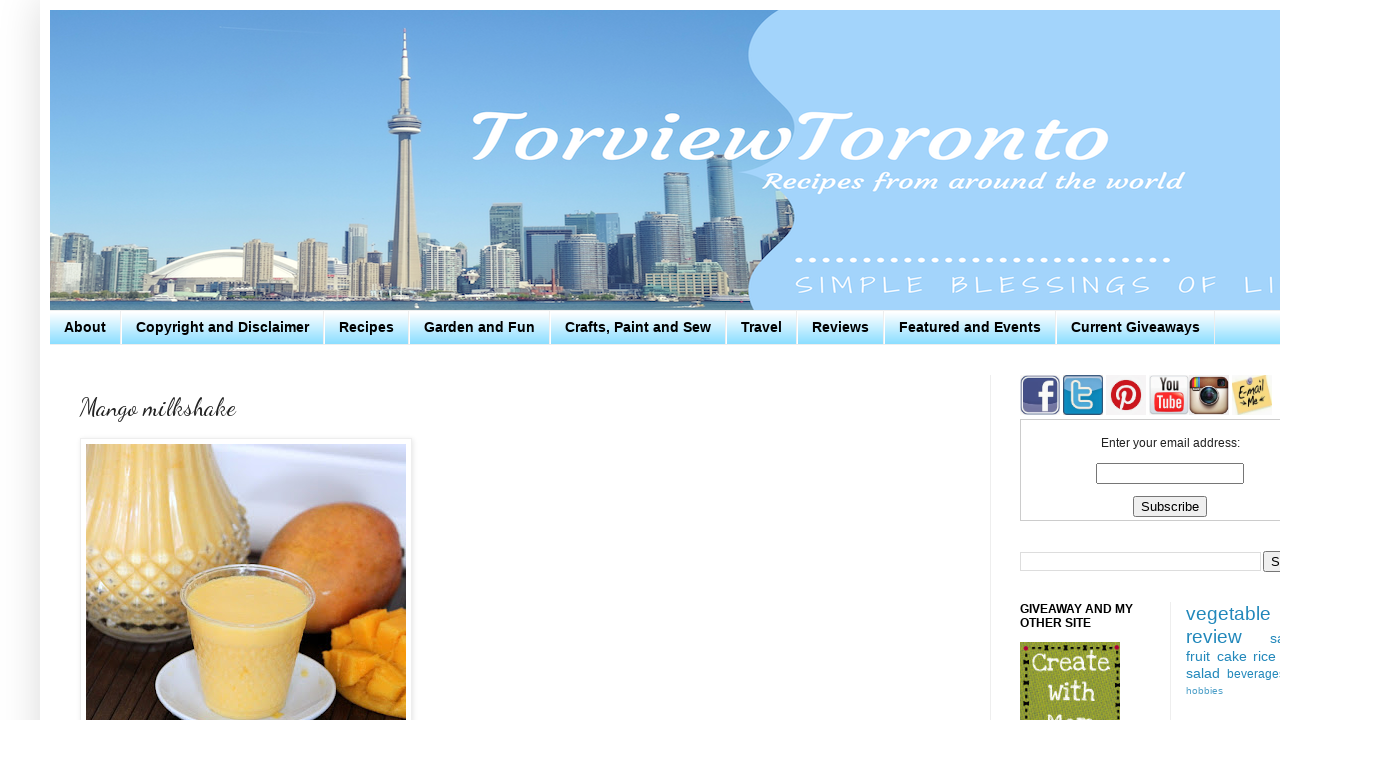

--- FILE ---
content_type: text/html; charset=UTF-8
request_url: http://www.torviewtoronto.com/2011/07/mango-milkshake.html
body_size: 37530
content:
<!DOCTYPE html>
<html class='v2' dir='ltr' xmlns='http://www.w3.org/1999/xhtml' xmlns:b='http://www.google.com/2005/gml/b' xmlns:data='http://www.google.com/2005/gml/data' xmlns:expr='http://www.google.com/2005/gml/expr'>
<head>
<link href='https://www.blogger.com/static/v1/widgets/335934321-css_bundle_v2.css' rel='stylesheet' type='text/css'/>
<!-- Google tag (gtag.js) -->
<script async='async' src='https://www.googletagmanager.com/gtag/js?id=G-98HGJRNH20'></script>
<script>
  window.dataLayer = window.dataLayer || [];
  function gtag(){dataLayer.push(arguments);}
  gtag('js', new Date());

  gtag('config', 'G-98HGJRNH20');
</script>
<!-- Global site tag (gtag.js) - Google Analytics -->
<script async='async' src='https://www.googletagmanager.com/gtag/js?id=UA-24480620-1'></script>
<script>
  window.dataLayer = window.dataLayer || [];
  function gtag(){dataLayer.push(arguments);}
  gtag('js', new Date());

  gtag('config', 'UA-24480620-1');
</script>
<meta content='IE=EmulateIE7' http-equiv='X-UA-Compatible'/>
<meta content='width=1100' name='viewport'/>
<meta content='text/html; charset=UTF-8' http-equiv='Content-Type'/>
<meta content='blogger' name='generator'/>
<link href='http://www.torviewtoronto.com/favicon.ico' rel='icon' type='image/x-icon'/>
<link href='http://www.torviewtoronto.com/2011/07/mango-milkshake.html' rel='canonical'/>
<link rel="alternate" type="application/atom+xml" title="Torviewtoronto - Atom" href="http://www.torviewtoronto.com/feeds/posts/default" />
<link rel="alternate" type="application/rss+xml" title="Torviewtoronto - RSS" href="http://www.torviewtoronto.com/feeds/posts/default?alt=rss" />
<link rel="service.post" type="application/atom+xml" title="Torviewtoronto - Atom" href="https://www.blogger.com/feeds/3480278766833713618/posts/default" />

<link rel="alternate" type="application/atom+xml" title="Torviewtoronto - Atom" href="http://www.torviewtoronto.com/feeds/8241223153088831224/comments/default" />
<!--Can't find substitution for tag [blog.ieCssRetrofitLinks]-->
<link href='https://blogger.googleusercontent.com/img/b/R29vZ2xl/AVvXsEiGSeMYFDLycOe5kqOmqSfjwcNniTtO_J47t5fIwwaVjOGuwKXsS4VbFvqnzGmQDd4ZgwYbpmG08gHgrdLjhGWJW5q4JyOAD6CwPO59IfOfF4ycJfi4GsL26qt15mqAtrLTawFI1U8Qh0lg/s320/mangomilkshake.JPG' rel='image_src'/>
<meta content='http://www.torviewtoronto.com/2011/07/mango-milkshake.html' property='og:url'/>
<meta content='Mango milkshake' property='og:title'/>
<meta content='Food site with recipes from around the world, reviews of products we like and giveaways' property='og:description'/>
<meta content='https://blogger.googleusercontent.com/img/b/R29vZ2xl/AVvXsEiGSeMYFDLycOe5kqOmqSfjwcNniTtO_J47t5fIwwaVjOGuwKXsS4VbFvqnzGmQDd4ZgwYbpmG08gHgrdLjhGWJW5q4JyOAD6CwPO59IfOfF4ycJfi4GsL26qt15mqAtrLTawFI1U8Qh0lg/w1200-h630-p-k-no-nu/mangomilkshake.JPG' property='og:image'/>
<title>Torviewtoronto: Mango milkshake</title>
<style type='text/css'>@font-face{font-family:'Cantarell';font-style:normal;font-weight:700;font-display:swap;src:url(//fonts.gstatic.com/s/cantarell/v18/B50IF7ZDq37KMUvlO01xN4d-HY6fB4wWgEHB.woff2)format('woff2');unicode-range:U+0100-02BA,U+02BD-02C5,U+02C7-02CC,U+02CE-02D7,U+02DD-02FF,U+0304,U+0308,U+0329,U+1D00-1DBF,U+1E00-1E9F,U+1EF2-1EFF,U+2020,U+20A0-20AB,U+20AD-20C0,U+2113,U+2C60-2C7F,U+A720-A7FF;}@font-face{font-family:'Cantarell';font-style:normal;font-weight:700;font-display:swap;src:url(//fonts.gstatic.com/s/cantarell/v18/B50IF7ZDq37KMUvlO01xN4d-E46fB4wWgA.woff2)format('woff2');unicode-range:U+0000-00FF,U+0131,U+0152-0153,U+02BB-02BC,U+02C6,U+02DA,U+02DC,U+0304,U+0308,U+0329,U+2000-206F,U+20AC,U+2122,U+2191,U+2193,U+2212,U+2215,U+FEFF,U+FFFD;}@font-face{font-family:'Dancing Script';font-style:normal;font-weight:400;font-display:swap;src:url(//fonts.gstatic.com/s/dancingscript/v29/If2cXTr6YS-zF4S-kcSWSVi_sxjsohD9F50Ruu7BMSo3Rep8hNX6plRPjLo.woff2)format('woff2');unicode-range:U+0102-0103,U+0110-0111,U+0128-0129,U+0168-0169,U+01A0-01A1,U+01AF-01B0,U+0300-0301,U+0303-0304,U+0308-0309,U+0323,U+0329,U+1EA0-1EF9,U+20AB;}@font-face{font-family:'Dancing Script';font-style:normal;font-weight:400;font-display:swap;src:url(//fonts.gstatic.com/s/dancingscript/v29/If2cXTr6YS-zF4S-kcSWSVi_sxjsohD9F50Ruu7BMSo3ROp8hNX6plRPjLo.woff2)format('woff2');unicode-range:U+0100-02BA,U+02BD-02C5,U+02C7-02CC,U+02CE-02D7,U+02DD-02FF,U+0304,U+0308,U+0329,U+1D00-1DBF,U+1E00-1E9F,U+1EF2-1EFF,U+2020,U+20A0-20AB,U+20AD-20C0,U+2113,U+2C60-2C7F,U+A720-A7FF;}@font-face{font-family:'Dancing Script';font-style:normal;font-weight:400;font-display:swap;src:url(//fonts.gstatic.com/s/dancingscript/v29/If2cXTr6YS-zF4S-kcSWSVi_sxjsohD9F50Ruu7BMSo3Sup8hNX6plRP.woff2)format('woff2');unicode-range:U+0000-00FF,U+0131,U+0152-0153,U+02BB-02BC,U+02C6,U+02DA,U+02DC,U+0304,U+0308,U+0329,U+2000-206F,U+20AC,U+2122,U+2191,U+2193,U+2212,U+2215,U+FEFF,U+FFFD;}</style>
<style id='page-skin-1' type='text/css'><!--
/*
-----------------------------------------------
Blogger Template Style
Name:     Simple
Designer: Josh Peterson
URL:      www.noaesthetic.com
----------------------------------------------- */
/* Variable definitions
====================
<Variable name="keycolor" description="Main Color" type="color" default="#66bbdd"/>
<Group description="Page Text" selector="body">
<Variable name="body.font" description="Font" type="font"
default="normal normal 12px Arial, Tahoma, Helvetica, FreeSans, sans-serif"/>
<Variable name="body.text.color" description="Text Color" type="color" default="#222222"/>
</Group>
<Group description="Backgrounds" selector=".body-fauxcolumns-outer">
<Variable name="body.background.color" description="Outer Background" type="color" default="#66bbdd"/>
<Variable name="content.background.color" description="Main Background" type="color" default="#ffffff"/>
<Variable name="header.background.color" description="Header Background" type="color" default="transparent"/>
</Group>
<Group description="Links" selector=".main-outer">
<Variable name="link.color" description="Link Color" type="color" default="#2288bb"/>
<Variable name="link.visited.color" description="Visited Color" type="color" default="#888888"/>
<Variable name="link.hover.color" description="Hover Color" type="color" default="#33aaff"/>
</Group>
<Group description="Blog Title" selector=".header h1">
<Variable name="header.font" description="Font" type="font"
default="normal normal 60px Arial, Tahoma, Helvetica, FreeSans, sans-serif"/>
<Variable name="header.text.color" description="Title Color" type="color" default="#3399bb" />
</Group>
<Group description="Blog Description" selector=".header .description">
<Variable name="description.text.color" description="Description Color" type="color"
default="#777777" />
</Group>
<Group description="Tabs Text" selector=".tabs-inner .widget li a">
<Variable name="tabs.font" description="Font" type="font"
default="normal normal 14px Arial, Tahoma, Helvetica, FreeSans, sans-serif"/>
<Variable name="tabs.text.color" description="Text Color" type="color" default="#999999"/>
<Variable name="tabs.selected.text.color" description="Selected Color" type="color" default="#000000"/>
</Group>
<Group description="Tabs Background" selector=".tabs-outer .PageList">
<Variable name="tabs.background.color" description="Background Color" type="color" default="#f5f5f5"/>
<Variable name="tabs.selected.background.color" description="Selected Color" type="color" default="#eeeeee"/>
</Group>
<Group description="Post Title" selector="h3.post-title, .comments h4">
<Variable name="post.title.font" description="Font" type="font"
default="normal normal 22px Arial, Tahoma, Helvetica, FreeSans, sans-serif"/>
</Group>
<Group description="Date Header" selector=".date-header">
<Variable name="date.header.color" description="Text Color" type="color"
default="#222222"/>
<Variable name="date.header.background.color" description="Background Color" type="color"
default="transparent"/>
</Group>
<Group description="Post Footer" selector=".post-footer">
<Variable name="post.footer.text.color" description="Text Color" type="color" default="#666666"/>
<Variable name="post.footer.background.color" description="Background Color" type="color"
default="#f9f9f9"/>
<Variable name="post.footer.border.color" description="Shadow Color" type="color" default="#eeeeee"/>
</Group>
<Group description="Gadgets" selector="h2">
<Variable name="widget.title.font" description="Title Font" type="font"
default="normal bold 11px Arial, Tahoma, Helvetica, FreeSans, sans-serif"/>
<Variable name="widget.title.text.color" description="Title Color" type="color" default="#000000"/>
<Variable name="widget.alternate.text.color" description="Alternate Color" type="color" default="#999999"/>
</Group>
<Group description="Images" selector=".main-inner">
<Variable name="image.background.color" description="Background Color" type="color" default="#ffffff"/>
<Variable name="image.border.color" description="Border Color" type="color" default="#eeeeee"/>
<Variable name="image.text.color" description="Caption Text Color" type="color" default="#222222"/>
</Group>
<Group description="Accents" selector=".content-inner">
<Variable name="body.rule.color" description="Separator Line Color" type="color" default="#eeeeee"/>
<Variable name="tabs.border.color" description="Tabs Border Color" type="color" default="#eeeeee"/>
</Group>
<Variable name="body.background" description="Body Background" type="background"
color="#ffffff" default="$(color) none repeat scroll top left"/>
<Variable name="body.background.override" description="Body Background Override" type="string" default=""/>
<Variable name="body.background.gradient.cap" description="Body Gradient Cap" type="url"
default="url(//www.blogblog.com/1kt/simple/gradients_light.png)"/>
<Variable name="body.background.gradient.tile" description="Body Gradient Tile" type="url"
default="url(//www.blogblog.com/1kt/simple/body_gradient_tile_light.png)"/>
<Variable name="content.background.color.selector" description="Content Background Color Selector" type="string" default=".content-inner"/>
<Variable name="content.padding" description="Content Padding" type="length" default="10px"/>
<Variable name="content.padding.horizontal" description="Content Horizontal Padding" type="length" default="10px"/>
<Variable name="content.shadow.spread" description="Content Shadow Spread" type="length" default="40px"/>
<Variable name="content.shadow.spread.webkit" description="Content Shadow Spread (WebKit)" type="length" default="5px"/>
<Variable name="content.shadow.spread.ie" description="Content Shadow Spread (IE)" type="length" default="10px"/>
<Variable name="main.border.width" description="Main Border Width" type="length" default="0"/>
<Variable name="header.background.gradient" description="Header Gradient" type="url" default="none"/>
<Variable name="header.shadow.offset.left" description="Header Shadow Offset Left" type="length" default="-1px"/>
<Variable name="header.shadow.offset.top" description="Header Shadow Offset Top" type="length" default="-1px"/>
<Variable name="header.shadow.spread" description="Header Shadow Spread" type="length" default="1px"/>
<Variable name="header.padding" description="Header Padding" type="length" default="30px"/>
<Variable name="header.border.size" description="Header Border Size" type="length" default="1px"/>
<Variable name="header.bottom.border.size" description="Header Bottom Border Size" type="length" default="1px"/>
<Variable name="header.border.horizontalsize" description="Header Horizontal Border Size" type="length" default="0"/>
<Variable name="description.text.size" description="Description Text Size" type="string" default="140%"/>
<Variable name="tabs.margin.top" description="Tabs Margin Top" type="length" default="0" />
<Variable name="tabs.margin.side" description="Tabs Side Margin" type="length" default="30px" />
<Variable name="tabs.background.gradient" description="Tabs Background Gradient" type="url"
default="url(//www.blogblog.com/1kt/simple/gradients_light.png)"/>
<Variable name="tabs.border.width" description="Tabs Border Width" type="length" default="1px"/>
<Variable name="tabs.bevel.border.width" description="Tabs Bevel Border Width" type="length" default="1px"/>
<Variable name="date.header.padding" description="Date Header Padding" type="string" default="inherit"/>
<Variable name="date.header.letterspacing" description="Date Header Letter Spacing" type="string" default="inherit"/>
<Variable name="date.header.margin" description="Date Header Margin" type="string" default="inherit"/>
<Variable name="post.margin.bottom" description="Post Bottom Margin" type="length" default="25px"/>
<Variable name="image.border.small.size" description="Image Border Small Size" type="length" default="2px"/>
<Variable name="image.border.large.size" description="Image Border Large Size" type="length" default="5px"/>
<Variable name="page.width.selector" description="Page Width Selector" type="string" default=".region-inner"/>
<Variable name="page.width" description="Page Width" type="string" default="auto"/>
<Variable name="main.section.margin" description="Main Section Margin" type="length" default="15px"/>
<Variable name="main.padding" description="Main Padding" type="length" default="15px"/>
<Variable name="main.padding.top" description="Main Padding Top" type="length" default="30px"/>
<Variable name="main.padding.bottom" description="Main Padding Bottom" type="length" default="30px"/>
<Variable name="paging.background"
color="#ffffff"
description="Background of blog paging area" type="background"
default="transparent none no-repeat scroll top center"/>
<Variable name="footer.bevel" description="Bevel border length of footer" type="length" default="0"/>
<Variable name="mobile.background.overlay" description="Mobile Background Overlay" type="string"
default="transparent none repeat scroll top left"/>
<Variable name="mobile.background.size" description="Mobile Background Size" type="string" default="auto"/>
<Variable name="mobile.button.color" description="Mobile Button Color" type="color" default="#ffffff" />
<Variable name="startSide" description="Side where text starts in blog language" type="automatic" default="left"/>
<Variable name="endSide" description="Side where text ends in blog language" type="automatic" default="right"/>
*/
/* Content
----------------------------------------------- */
body, .body-fauxcolumn-outer {
font: normal normal 12px Arial, Tahoma, Helvetica, FreeSans, sans-serif;
color: #222222;
background: #ffffff none repeat scroll top left;
padding: 0 40px 40px 40px;
}
html body .region-inner {
min-width: 0;
max-width: 100%;
width: auto;
}
a:link {
text-decoration:none;
color: #2288bb;
}
a:visited {
text-decoration:none;
color: #2288bb;
}
a:hover {
text-decoration:underline;
color: #33aaff;
}
.body-fauxcolumn-outer .fauxcolumn-inner {
background: transparent url(http://www.blogblog.com/1kt/simple/body_gradient_tile_light.png) repeat scroll top left;
_background-image: none;
}
.body-fauxcolumn-outer .cap-top {
position: absolute;
z-index: 1;
height: 400px;
width: 100%;
background: #ffffff none repeat scroll top left;
}
.body-fauxcolumn-outer .cap-top .cap-left {
width: 100%;
background: transparent url(http://www.blogblog.com/1kt/simple/gradients_light.png) repeat-x scroll top left;
_background-image: none;
}
.content-outer {
-moz-box-shadow: 0 0 40px rgba(0, 0, 0, .15);
-webkit-box-shadow: 0 0 5px rgba(0, 0, 0, .15);
-goog-ms-box-shadow: 0 0 10px #333333;
box-shadow: 0 0 40px rgba(0, 0, 0, .15);
margin-bottom: 1px;
}
.content-inner {
padding: 10px 10px;
}
.content-inner {
background-color: #ffffff;
}
/* Header
----------------------------------------------- */
.header-outer {
background: transparent none repeat-x scroll 0 -400px;
_background-image: none;
}
.Header h1 {
font: normal normal 60px Arial, Tahoma, Helvetica, FreeSans, sans-serif;
color: #3399bb;
text-shadow: -1px -1px 1px rgba(0, 0, 0, .2);
}
.Header h1 a {
color: #3399bb;
}
.Header .description {
font-size: 140%;
color: #777777;
}
.header-inner .Header .titlewrapper {
padding: 22px 30px;
}
.header-inner .Header .descriptionwrapper {
padding: 0 30px;
}
/* Tabs
----------------------------------------------- */
.tabs-inner .section:first-child {
border-top: 1px solid #eeeeee;
}
.tabs-inner .section:first-child ul {
margin-top: -1px;
border-top: 1px solid #eeeeee;
border-left: 0 solid #eeeeee;
border-right: 0 solid #eeeeee;
}
.tabs-inner .widget ul {
background: #75d7ff url(http://www.blogblog.com/1kt/simple/gradients_light.png) repeat-x scroll 0 -800px;
_background-image: none;
border-bottom: 1px solid #eeeeee;
margin-top: 0;
margin-left: -30px;
margin-right: -30px;
}
.tabs-inner .widget li a {
display: inline-block;
padding: .6em 1em;
font: normal bold 14px Arial, Tahoma, Helvetica, FreeSans, sans-serif;
color: #000000;
border-left: 1px solid #ffffff;
border-right: 1px solid #eeeeee;
}
.tabs-inner .widget li:first-child a {
border-left: none;
}
.tabs-inner .widget li.selected a, .tabs-inner .widget li a:hover {
color: #000000;
background-color: #ffffff;
text-decoration: none;
}
/* Columns
----------------------------------------------- */
.main-outer {
border-top: 0 solid #eeeeee;
}
.fauxcolumn-left-outer .fauxcolumn-inner {
border-right: 1px solid #eeeeee;
}
.fauxcolumn-right-outer .fauxcolumn-inner {
border-left: 1px solid #eeeeee;
}
/* Headings
----------------------------------------------- */
h2 {
margin: 0 0 1em 0;
font: normal bold 12px Arial, Tahoma, Helvetica, FreeSans, sans-serif;
color: #000000;
text-transform: uppercase;
}
/* Widgets
----------------------------------------------- */
.widget .zippy {
color: #999999;
text-shadow: 2px 2px 1px rgba(0, 0, 0, .1);
}
.widget .popular-posts ul {
list-style: none;
}
/* Posts
----------------------------------------------- */
.date-header span {
background-color: transparent;
color: #222222;
padding: inherit;
letter-spacing: inherit;
margin: inherit;
}
.main-inner {
padding-top: 30px;
padding-bottom: 30px;
}
.main-inner .column-center-inner {
padding: 0 15px;
}
.main-inner .column-center-inner .section {
margin: 0 15px;
}
.post {
margin: 0 0 25px 0;
}
h3.post-title, .comments h4 {
font: normal normal 24px Dancing Script;
margin: .75em 0 0;
}
.post-body {
font-size: 110%;
line-height: 1.4;
position: relative;
}
.post-body img, .post-body .tr-caption-container, .Profile img, .Image img,
.BlogList .item-thumbnail img {
padding: 2px;
background: #ffffff;
border: 1px solid #eeeeee;
-moz-box-shadow: 1px 1px 5px rgba(0, 0, 0, .1);
-webkit-box-shadow: 1px 1px 5px rgba(0, 0, 0, .1);
box-shadow: 1px 1px 5px rgba(0, 0, 0, .1);
}
.post-body img, .post-body .tr-caption-container {
padding: 5px;
}
.post-body .tr-caption-container {
color: #222222;
}
.post-body .tr-caption-container img {
padding: 0;
background: transparent;
border: none;
-moz-box-shadow: 0 0 0 rgba(0, 0, 0, .1);
-webkit-box-shadow: 0 0 0 rgba(0, 0, 0, .1);
box-shadow: 0 0 0 rgba(0, 0, 0, .1);
}
.post-header {
margin: 0 0 1.5em;
line-height: 1.6;
font-size: 90%;
}
.post-footer {
margin: 20px -2px 0;
padding: 5px 10px;
color: #666666;
background-color: #f9f9f9;
border-bottom: 1px solid #eeeeee;
line-height: 1.6;
font-size: 90%;
}
#comments .comment-author {
padding-top: 1.5em;
border-top: 1px solid #eeeeee;
background-position: 0 1.5em;
}
#comments .comment-author:first-child {
padding-top: 0;
border-top: none;
}
.avatar-image-container {
margin: .2em 0 0;
}
#comments .avatar-image-container img {
border: 1px solid #eeeeee;
}
/* Comments
----------------------------------------------- */
.comments .comments-content .icon.blog-author {
background-repeat: no-repeat;
background-image: url([data-uri]);
}
.comments .comments-content .loadmore a {
border-top: 1px solid #999999;
border-bottom: 1px solid #999999;
}
.comments .comment-thread.inline-thread {
background-color: #f9f9f9;
}
.comments .continue {
border-top: 2px solid #999999;
}
/* Accents
---------------------------------------------- */
.section-columns td.columns-cell {
border-left: 1px solid #eeeeee;
}
.blog-pager {
background: transparent none no-repeat scroll top center;
}
.blog-pager-older-link, .home-link,
.blog-pager-newer-link {
background-color: #ffffff;
padding: 5px;
}
.footer-outer {
border-top: 0 dashed #bbbbbb;
}
/* Mobile
----------------------------------------------- */
body.mobile  {
background-size: auto;
}
.mobile .body-fauxcolumn-outer {
background: transparent none repeat scroll top left;
}
.mobile .body-fauxcolumn-outer .cap-top {
background-size: 100% auto;
}
.mobile .content-outer {
-webkit-box-shadow: 0 0 3px rgba(0, 0, 0, .15);
box-shadow: 0 0 3px rgba(0, 0, 0, .15);
padding: 0 40px;
}
body.mobile .AdSense {
margin: 0 -40px;
}
.mobile .tabs-inner .widget ul {
margin-left: 0;
margin-right: 0;
}
.mobile .post {
margin: 0;
}
.mobile .main-inner .column-center-inner .section {
margin: 0;
}
.mobile .date-header span {
padding: 0.1em 10px;
margin: 0 -10px;
}
.mobile h3.post-title {
margin: 0;
}
.mobile .blog-pager {
background: transparent none no-repeat scroll top center;
}
.mobile .footer-outer {
border-top: none;
}
.mobile .main-inner, .mobile .footer-inner {
background-color: #ffffff;
}
.mobile-index-contents {
color: #222222;
}
.mobile-link-button {
background-color: #2288bb;
}
.mobile-link-button a:link, .mobile-link-button a:visited {
color: #ffffff;
}
.mobile .tabs-inner .section:first-child {
border-top: none;
}
.mobile .tabs-inner .PageList .widget-content {
background-color: #ffffff;
color: #000000;
border-top: 1px solid #eeeeee;
border-bottom: 1px solid #eeeeee;
}
.mobile .tabs-inner .PageList .widget-content .pagelist-arrow {
border-left: 1px solid #eeeeee;
}

--></style>
<style id='template-skin-1' type='text/css'><!--
body {
min-width: 1320px;
}
.content-outer, .content-fauxcolumn-outer, .region-inner {
min-width: 1320px;
max-width: 1320px;
_width: 1320px;
}
.main-inner .columns {
padding-left: 0px;
padding-right: 360px;
}
.main-inner .fauxcolumn-center-outer {
left: 0px;
right: 360px;
/* IE6 does not respect left and right together */
_width: expression(this.parentNode.offsetWidth -
parseInt("0px") -
parseInt("360px") + 'px');
}
.main-inner .fauxcolumn-left-outer {
width: 0px;
}
.main-inner .fauxcolumn-right-outer {
width: 360px;
}
.main-inner .column-left-outer {
width: 0px;
right: 100%;
margin-left: -0px;
}
.main-inner .column-right-outer {
width: 360px;
margin-right: -360px;
}
#layout {
min-width: 0;
}
#layout .content-outer {
min-width: 0;
width: 800px;
}
#layout .region-inner {
min-width: 0;
width: auto;
}
#navbar { height: 0px; visibility: hidden; display: none;}
--></style>
<link href='https://www.blogger.com/dyn-css/authorization.css?targetBlogID=3480278766833713618&amp;zx=38fc4a79-bfd4-40c1-bc7e-8e8878c7fa1f' media='none' onload='if(media!=&#39;all&#39;)media=&#39;all&#39;' rel='stylesheet'/><noscript><link href='https://www.blogger.com/dyn-css/authorization.css?targetBlogID=3480278766833713618&amp;zx=38fc4a79-bfd4-40c1-bc7e-8e8878c7fa1f' rel='stylesheet'/></noscript>
<meta name='google-adsense-platform-account' content='ca-host-pub-1556223355139109'/>
<meta name='google-adsense-platform-domain' content='blogspot.com'/>

<!-- data-ad-client=ca-pub-9148978966349440 -->

</head>
<script type='text/javascript'>

  var _gaq = _gaq || [];
  _gaq.push(['_setAccount', 'UA-24480620-1']);
  _gaq.push(['_trackPageview']);

  (function() {
    var ga = document.createElement('script'); ga.type = 'text/javascript'; ga.async = true;
    ga.src = ('https:' == document.location.protocol ? 'https://ssl' : 'http://www') + '.google-analytics.com/ga.js';
    var s = document.getElementsByTagName('script')[0]; s.parentNode.insertBefore(ga, s);
  })();

</script>
<body class='loading'>
<div class='navbar section' id='navbar'><div class='widget Navbar' data-version='1' id='Navbar1'><script type="text/javascript">
    function setAttributeOnload(object, attribute, val) {
      if(window.addEventListener) {
        window.addEventListener('load',
          function(){ object[attribute] = val; }, false);
      } else {
        window.attachEvent('onload', function(){ object[attribute] = val; });
      }
    }
  </script>
<div id="navbar-iframe-container"></div>
<script type="text/javascript" src="https://apis.google.com/js/platform.js"></script>
<script type="text/javascript">
      gapi.load("gapi.iframes:gapi.iframes.style.bubble", function() {
        if (gapi.iframes && gapi.iframes.getContext) {
          gapi.iframes.getContext().openChild({
              url: 'https://www.blogger.com/navbar/3480278766833713618?po\x3d8241223153088831224\x26origin\x3dhttp://www.torviewtoronto.com',
              where: document.getElementById("navbar-iframe-container"),
              id: "navbar-iframe"
          });
        }
      });
    </script><script type="text/javascript">
(function() {
var script = document.createElement('script');
script.type = 'text/javascript';
script.src = '//pagead2.googlesyndication.com/pagead/js/google_top_exp.js';
var head = document.getElementsByTagName('head')[0];
if (head) {
head.appendChild(script);
}})();
</script>
</div></div>
<div class='body-fauxcolumns'>
<div class='fauxcolumn-outer body-fauxcolumn-outer'>
<div class='cap-top'>
<div class='cap-left'></div>
<div class='cap-right'></div>
</div>
<div class='fauxborder-left'>
<div class='fauxborder-right'></div>
<div class='fauxcolumn-inner'>
</div>
</div>
<div class='cap-bottom'>
<div class='cap-left'></div>
<div class='cap-right'></div>
</div>
</div>
</div>
<div class='content'>
<div class='content-fauxcolumns'>
<div class='fauxcolumn-outer content-fauxcolumn-outer'>
<div class='cap-top'>
<div class='cap-left'></div>
<div class='cap-right'></div>
</div>
<div class='fauxborder-left'>
<div class='fauxborder-right'></div>
<div class='fauxcolumn-inner'>
</div>
</div>
<div class='cap-bottom'>
<div class='cap-left'></div>
<div class='cap-right'></div>
</div>
</div>
</div>
<div class='content-outer'>
<div class='content-cap-top cap-top'>
<div class='cap-left'></div>
<div class='cap-right'></div>
</div>
<div class='fauxborder-left content-fauxborder-left'>
<div class='fauxborder-right content-fauxborder-right'></div>
<div class='content-inner'>
<header>
<div class='header-outer'>
<div class='header-cap-top cap-top'>
<div class='cap-left'></div>
<div class='cap-right'></div>
</div>
<div class='fauxborder-left header-fauxborder-left'>
<div class='fauxborder-right header-fauxborder-right'></div>
<div class='region-inner header-inner'>
<div class='header section' id='header'><div class='widget Header' data-version='1' id='Header1'>
<div id='header-inner'>
<a href='http://www.torviewtoronto.com/' style='display: block'>
<img alt='Torviewtoronto' height='300px; ' id='Header1_headerimg' src='https://blogger.googleusercontent.com/img/b/R29vZ2xl/AVvXsEgmoXmNnNh-R0FP9t0sp1nPsSQBT873ZMl9E7BZGwzEq2ZXgMv2Vbl_I3RwltMvi-jxvaVqh1k4OYlR2CkuLk6pP5oXSPHOIouOW56V3LNM7VAfgnGycSKNC15mWt__6OGgxahql8Vktzmw/s1600/torviewtoronto.png' style='display: block' width='1300px; '/>
</a>
</div>
</div></div>
</div>
</div>
<div class='header-cap-bottom cap-bottom'>
<div class='cap-left'></div>
<div class='cap-right'></div>
</div>
</div>
</header>
<div class='tabs-outer'>
<div class='tabs-cap-top cap-top'>
<div class='cap-left'></div>
<div class='cap-right'></div>
</div>
<div class='fauxborder-left tabs-fauxborder-left'>
<div class='fauxborder-right tabs-fauxborder-right'></div>
<div class='region-inner tabs-inner'>
<div class='tabs section' id='crosscol'><div class='widget PageList' data-version='1' id='PageList1'>
<h2>Pages</h2>
<div class='widget-content'>
<ul>
<li>
<a href='http://torviewtoronto.blogspot.com/p/about-author.html'>About</a>
</li>
<li>
<a href='http://torviewtoronto.blogspot.com/p/copyright-and-disclaimer.html'>Copyright and Disclaimer</a>
</li>
<li>
<a href='http://www.torviewtoronto.com/p/recipes.html'>Recipes </a>
</li>
<li>
<a href='http://torviewtoronto.blogspot.com/p/hobbies-and-fun.html'>Garden and Fun</a>
</li>
<li>
<a href='http://www.createwithmom.com/p/arts-and-crafts.html'>Crafts, Paint and Sew</a>
</li>
<li>
<a href='http://www.createwithmom.com/p/places-travelled.html'>Travel</a>
</li>
<li>
<a href='http://www.torviewtoronto.com/p/reviews-and-giveaways.html'>Reviews </a>
</li>
<li>
<a href='http://torviewtoronto.blogspot.com/p/featured-and-events.html'>Featured and Events</a>
</li>
<li>
<a href='http://www.createwithmom.com/p/current-giveaways.html'>Current Giveaways</a>
</li>
</ul>
<div class='clear'></div>
</div>
</div></div>
<div class='tabs no-items section' id='crosscol-overflow'></div>
</div>
</div>
<div class='tabs-cap-bottom cap-bottom'>
<div class='cap-left'></div>
<div class='cap-right'></div>
</div>
</div>
<div class='main-outer'>
<div class='main-cap-top cap-top'>
<div class='cap-left'></div>
<div class='cap-right'></div>
</div>
<div class='fauxborder-left main-fauxborder-left'>
<div class='fauxborder-right main-fauxborder-right'></div>
<div class='region-inner main-inner'>
<div class='columns fauxcolumns'>
<div class='fauxcolumn-outer fauxcolumn-center-outer'>
<div class='cap-top'>
<div class='cap-left'></div>
<div class='cap-right'></div>
</div>
<div class='fauxborder-left'>
<div class='fauxborder-right'></div>
<div class='fauxcolumn-inner'>
</div>
</div>
<div class='cap-bottom'>
<div class='cap-left'></div>
<div class='cap-right'></div>
</div>
</div>
<div class='fauxcolumn-outer fauxcolumn-left-outer'>
<div class='cap-top'>
<div class='cap-left'></div>
<div class='cap-right'></div>
</div>
<div class='fauxborder-left'>
<div class='fauxborder-right'></div>
<div class='fauxcolumn-inner'>
</div>
</div>
<div class='cap-bottom'>
<div class='cap-left'></div>
<div class='cap-right'></div>
</div>
</div>
<div class='fauxcolumn-outer fauxcolumn-right-outer'>
<div class='cap-top'>
<div class='cap-left'></div>
<div class='cap-right'></div>
</div>
<div class='fauxborder-left'>
<div class='fauxborder-right'></div>
<div class='fauxcolumn-inner'>
</div>
</div>
<div class='cap-bottom'>
<div class='cap-left'></div>
<div class='cap-right'></div>
</div>
</div>
<!-- corrects IE6 width calculation -->
<div class='columns-inner'>
<div class='column-center-outer'>
<div class='column-center-inner'>
<div class='main section' id='main'><div class='widget Blog' data-version='1' id='Blog1'>
<div class='blog-posts hfeed'>

          <div class="date-outer">
        

          <div class="date-posts">
        
<div class='post-outer'>
<div class='post hentry'>
<a name='8241223153088831224'></a>
<h3 class='post-title entry-title'>
Mango milkshake
</h3>
<div class='post-header'>
<div class='post-header-line-1'></div>
</div>
<div class='post-body entry-content' id='post-body-8241223153088831224'>
<a href="https://blogger.googleusercontent.com/img/b/R29vZ2xl/AVvXsEiGSeMYFDLycOe5kqOmqSfjwcNniTtO_J47t5fIwwaVjOGuwKXsS4VbFvqnzGmQDd4ZgwYbpmG08gHgrdLjhGWJW5q4JyOAD6CwPO59IfOfF4ycJfi4GsL26qt15mqAtrLTawFI1U8Qh0lg/s1600/mangomilkshake.JPG" onblur="try {parent.deselectBloggerImageGracefully();} catch(e) {}"><i><span class="Apple-style-span"  style="font-family:'times new roman';"><span class="Apple-style-span"  style="font-size:large;"><img alt="" border="0" id="BLOGGER_PHOTO_ID_5631520548853742050" src="https://blogger.googleusercontent.com/img/b/R29vZ2xl/AVvXsEiGSeMYFDLycOe5kqOmqSfjwcNniTtO_J47t5fIwwaVjOGuwKXsS4VbFvqnzGmQDd4ZgwYbpmG08gHgrdLjhGWJW5q4JyOAD6CwPO59IfOfF4ycJfi4GsL26qt15mqAtrLTawFI1U8Qh0lg/s320/mangomilkshake.JPG" style="cursor: pointer; width: 320px; height: 320px; " /></span></span></i></a><i><span class="Apple-style-span"  style="font-family:'times new roman';"><span class="Apple-style-span"  style="font-size:large;"><br /></span></span></i><div><i><span class="Apple-style-span"  style="font-family:'times new roman';"><span class="Apple-style-span"  style="font-size:large;">2 to 3 ripe mangoes</span></span></i></div><div><i><span class="Apple-style-span"  style="font-family:'times new roman';"><span class="Apple-style-span"  style="font-size:large;">2 cups milk or more</span></span></i></div><div><i><span class="Apple-style-span"  style="font-family:'times new roman';"><span class="Apple-style-span"  style="font-size:large;">2 tbsp sugar or more to taste</span></span></i></div><div><i><span class="Apple-style-span"  style="font-family:'times new roman';"><span class="Apple-style-span"  style="font-size:large;">1/4 cup ice cubes optional</span></span></i></div><div><i><span class="Apple-style-span"  style="font-family:'times new roman';"><span class="Apple-style-span"  style="font-size:large;"><br /></span></span></i></div><div><i><span class="Apple-style-span"  style="font-family:'times new roman';"><span class="Apple-style-span"  style="font-size:large;">Remove peel and seed from </span></span></i><i><span class="Apple-style-span"  style="font-family:'times new roman';"><span class="Apple-style-span"  style="font-size:large;">the </span></span></i><i><span class="Apple-style-span"  style="font-family:'times new roman';"><span class="Apple-style-span"  style="font-size:large;">mangoes.  Cut the mango into pieces.  </span></span></i><i><span class="Apple-style-span"  style="font-family:'times new roman';"><span class="Apple-style-span"  style="font-size:large;">Blend all </span></span><i><span class="Apple-style-span"  style="font-family:'times new roman';"><span class="Apple-style-span"  style="font-size:large;">the ingredients</span></span></i><span class="Apple-style-span"  style="font-family:'times new roman';"><span class="Apple-style-span"  style="font-size:large;"> and serve chilled.  Can dilute with water or more milk according to taste.</span></span></i></div><div><i><span class="Apple-style-span"  style="font-family:'times new roman';"><span class="Apple-style-span"  style="font-size:large;"><br /></span></span></i></div><div><i><span class="Apple-style-span"  style="font-family:'times new roman';"><span class="Apple-style-span"  style="font-size:large;">This milkshake or smoothie goes to </span></span></i><i><span class="Apple-style-span"  style="font-family:'times new roman';"><a href="http://myeasytocookrecipes.blogspot.com/2011/06/mango-recipes.html"><span class="Apple-style-span"  style="font-size:large;">mango recipes</span></a><span class="Apple-style-span"  style="font-size:large;">, </span></span></i><i><span class="Apple-style-span"  style="font-family:'times new roman';"><a href="http://foodnessgracious.blogspot.com/2011/07/friday-night-drinks.html"><span class="Apple-style-span"  style="font-size:large;">friday night drinks</span></a><span class="Apple-style-span"  style="font-size:large;"> and </span><span class="Apple-style-span"  style="font-size:large;"><a href="http://kitchenswathi.blogspot.com/2011/07/zesty-south-indian-invites-you-to.html">hearth and soul 57</a>, <a href="http://sugarbananas.blogspot.com/2011/07/sweets-this-week-link-party_21.html">sugar bananas</a> and <a href="http://www.ekatskitchen.com/search/label/Friday%20Potluck">EKat's kitchen event</a> <a href="http://www.girlichef.com/2011/07/guest-hosting-friday-potluck_22.html">friday potluck at girlichef</a></span><span class="Apple-style-span"  style="font-size:large;">.</span></span></i></div><div><i><span class="Apple-style-span"  style="font-family:'times new roman';"><span class="Apple-style-span"  style="font-size:large;">* If mangoes are not available use canned mango pulp.</span></span></i></div><div><br /></div><span class="Apple-style-span"  style="font-size:medium;"><span class="Apple-style-span"  style="font-family:'times new roman';">All rights reserved on photographs and written content Torviewtoronto &#169; 2011 unless mentioned. Please Ask First</span></span>
<div style='clear: both;'></div>
</div>
<div class='post-footer'>
<div class='post-footer-line post-footer-line-1'><span class='post-comment-link'>
</span>
<span class='post-icons'>
</span>
<div class='post-share-buttons goog-inline-block'>
<a class='goog-inline-block share-button sb-email' href='https://www.blogger.com/share-post.g?blogID=3480278766833713618&postID=8241223153088831224&target=email' target='_blank' title='Email This'><span class='share-button-link-text'>Email This</span></a><a class='goog-inline-block share-button sb-blog' href='https://www.blogger.com/share-post.g?blogID=3480278766833713618&postID=8241223153088831224&target=blog' onclick='window.open(this.href, "_blank", "height=270,width=475"); return false;' target='_blank' title='BlogThis!'><span class='share-button-link-text'>BlogThis!</span></a><a class='goog-inline-block share-button sb-twitter' href='https://www.blogger.com/share-post.g?blogID=3480278766833713618&postID=8241223153088831224&target=twitter' target='_blank' title='Share to X'><span class='share-button-link-text'>Share to X</span></a><a class='goog-inline-block share-button sb-facebook' href='https://www.blogger.com/share-post.g?blogID=3480278766833713618&postID=8241223153088831224&target=facebook' onclick='window.open(this.href, "_blank", "height=430,width=640"); return false;' target='_blank' title='Share to Facebook'><span class='share-button-link-text'>Share to Facebook</span></a><a class='goog-inline-block share-button sb-pinterest' href='https://www.blogger.com/share-post.g?blogID=3480278766833713618&postID=8241223153088831224&target=pinterest' target='_blank' title='Share to Pinterest'><span class='share-button-link-text'>Share to Pinterest</span></a>
</div>
</div>
<div class='post-footer-line post-footer-line-2'><span class='post-labels'>
Food,
<a href='http://www.torviewtoronto.com/search/label/beverages' rel='tag'>beverages</a>,
<a href='http://www.torviewtoronto.com/search/label/breakfast' rel='tag'>breakfast</a>,
<a href='http://www.torviewtoronto.com/search/label/desserts' rel='tag'>desserts</a>,
<a href='http://www.torviewtoronto.com/search/label/event' rel='tag'>event</a>,
<a href='http://www.torviewtoronto.com/search/label/fruit' rel='tag'>fruit</a>,
<a href='http://www.torviewtoronto.com/search/label/sweets' rel='tag'>sweets</a>
</span>
</div>
<div class='post-footer-line post-footer-line-3'></div>
</div>
</div>
<div class='comments' id='comments'>
<a name='comments'></a>
<h4>101 comments:</h4>
<div class='comments-content'>
<script async='async' src='' type='text/javascript'></script>
<script type='text/javascript'>
    (function() {
      var items = null;
      var msgs = null;
      var config = {};

// <![CDATA[
      var cursor = null;
      if (items && items.length > 0) {
        cursor = parseInt(items[items.length - 1].timestamp) + 1;
      }

      var bodyFromEntry = function(entry) {
        var text = (entry &&
                    ((entry.content && entry.content.$t) ||
                     (entry.summary && entry.summary.$t))) ||
            '';
        if (entry && entry.gd$extendedProperty) {
          for (var k in entry.gd$extendedProperty) {
            if (entry.gd$extendedProperty[k].name == 'blogger.contentRemoved') {
              return '<span class="deleted-comment">' + text + '</span>';
            }
          }
        }
        return text;
      }

      var parse = function(data) {
        cursor = null;
        var comments = [];
        if (data && data.feed && data.feed.entry) {
          for (var i = 0, entry; entry = data.feed.entry[i]; i++) {
            var comment = {};
            // comment ID, parsed out of the original id format
            var id = /blog-(\d+).post-(\d+)/.exec(entry.id.$t);
            comment.id = id ? id[2] : null;
            comment.body = bodyFromEntry(entry);
            comment.timestamp = Date.parse(entry.published.$t) + '';
            if (entry.author && entry.author.constructor === Array) {
              var auth = entry.author[0];
              if (auth) {
                comment.author = {
                  name: (auth.name ? auth.name.$t : undefined),
                  profileUrl: (auth.uri ? auth.uri.$t : undefined),
                  avatarUrl: (auth.gd$image ? auth.gd$image.src : undefined)
                };
              }
            }
            if (entry.link) {
              if (entry.link[2]) {
                comment.link = comment.permalink = entry.link[2].href;
              }
              if (entry.link[3]) {
                var pid = /.*comments\/default\/(\d+)\?.*/.exec(entry.link[3].href);
                if (pid && pid[1]) {
                  comment.parentId = pid[1];
                }
              }
            }
            comment.deleteclass = 'item-control blog-admin';
            if (entry.gd$extendedProperty) {
              for (var k in entry.gd$extendedProperty) {
                if (entry.gd$extendedProperty[k].name == 'blogger.itemClass') {
                  comment.deleteclass += ' ' + entry.gd$extendedProperty[k].value;
                } else if (entry.gd$extendedProperty[k].name == 'blogger.displayTime') {
                  comment.displayTime = entry.gd$extendedProperty[k].value;
                }
              }
            }
            comments.push(comment);
          }
        }
        return comments;
      };

      var paginator = function(callback) {
        if (hasMore()) {
          var url = config.feed + '?alt=json&v=2&orderby=published&reverse=false&max-results=50';
          if (cursor) {
            url += '&published-min=' + new Date(cursor).toISOString();
          }
          window.bloggercomments = function(data) {
            var parsed = parse(data);
            cursor = parsed.length < 50 ? null
                : parseInt(parsed[parsed.length - 1].timestamp) + 1
            callback(parsed);
            window.bloggercomments = null;
          }
          url += '&callback=bloggercomments';
          var script = document.createElement('script');
          script.type = 'text/javascript';
          script.src = url;
          document.getElementsByTagName('head')[0].appendChild(script);
        }
      };
      var hasMore = function() {
        return !!cursor;
      };
      var getMeta = function(key, comment) {
        if ('iswriter' == key) {
          var matches = !!comment.author
              && comment.author.name == config.authorName
              && comment.author.profileUrl == config.authorUrl;
          return matches ? 'true' : '';
        } else if ('deletelink' == key) {
          return config.baseUri + '/comment/delete/'
               + config.blogId + '/' + comment.id;
        } else if ('deleteclass' == key) {
          return comment.deleteclass;
        }
        return '';
      };

      var replybox = null;
      var replyUrlParts = null;
      var replyParent = undefined;

      var onReply = function(commentId, domId) {
        if (replybox == null) {
          // lazily cache replybox, and adjust to suit this style:
          replybox = document.getElementById('comment-editor');
          if (replybox != null) {
            replybox.height = '250px';
            replybox.style.display = 'block';
            replyUrlParts = replybox.src.split('#');
          }
        }
        if (replybox && (commentId !== replyParent)) {
          replybox.src = '';
          document.getElementById(domId).insertBefore(replybox, null);
          replybox.src = replyUrlParts[0]
              + (commentId ? '&parentID=' + commentId : '')
              + '#' + replyUrlParts[1];
          replyParent = commentId;
        }
      };

      var hash = (window.location.hash || '#').substring(1);
      var startThread, targetComment;
      if (/^comment-form_/.test(hash)) {
        startThread = hash.substring('comment-form_'.length);
      } else if (/^c[0-9]+$/.test(hash)) {
        targetComment = hash.substring(1);
      }

      // Configure commenting API:
      var configJso = {
        'maxDepth': config.maxThreadDepth
      };
      var provider = {
        'id': config.postId,
        'data': items,
        'loadNext': paginator,
        'hasMore': hasMore,
        'getMeta': getMeta,
        'onReply': onReply,
        'rendered': true,
        'initComment': targetComment,
        'initReplyThread': startThread,
        'config': configJso,
        'messages': msgs
      };

      var render = function() {
        if (window.goog && window.goog.comments) {
          var holder = document.getElementById('comment-holder');
          window.goog.comments.render(holder, provider);
        }
      };

      // render now, or queue to render when library loads:
      if (window.goog && window.goog.comments) {
        render();
      } else {
        window.goog = window.goog || {};
        window.goog.comments = window.goog.comments || {};
        window.goog.comments.loadQueue = window.goog.comments.loadQueue || [];
        window.goog.comments.loadQueue.push(render);
      }
    })();
// ]]>
  </script>
<div id='comment-holder'>
<div class="comment-thread toplevel-thread"><ol id="top-ra"><li class="comment" id="c1194264571121221826"><div class="avatar-image-container"><img src="//blogger.googleusercontent.com/img/b/R29vZ2xl/AVvXsEgSvYOY0Irj3WMUWNH60JK82tFzK9KtEp0NClcRICARiRVGpi55ffhKlA0Kek7NctXJDcdf_x2JNtdSCnzgONOqlH_x6RXj78QXOLF5rrYspciNgHP3RBpK1ZZrvZTLcw/s45-c/gerryprofile.jpg" alt=""/></div><div class="comment-block"><div class="comment-header"><cite class="user"><a href="https://www.blogger.com/profile/00267762026583525273" rel="nofollow">Gerry @Foodness Gracious</a></cite><span class="icon user "></span><span class="datetime secondary-text"><a rel="nofollow" href="http://www.torviewtoronto.com/2011/07/mango-milkshake.html?showComment=1311191723522#c1194264571121221826">July 20, 2011 at 3:55&#8239;PM</a></span></div><p class="comment-content">Sounds and looks awesome...Thanks for linking up!</p><span class="comment-actions secondary-text"><a class="comment-reply" target="_self" data-comment-id="1194264571121221826">Reply</a><span class="item-control blog-admin blog-admin pid-397244863"><a target="_self" href="https://www.blogger.com/comment/delete/3480278766833713618/1194264571121221826">Delete</a></span></span></div><div class="comment-replies"><div id="c1194264571121221826-rt" class="comment-thread inline-thread hidden"><span class="thread-toggle thread-expanded"><span class="thread-arrow"></span><span class="thread-count"><a target="_self">Replies</a></span></span><ol id="c1194264571121221826-ra" class="thread-chrome thread-expanded"><div></div><div id="c1194264571121221826-continue" class="continue"><a class="comment-reply" target="_self" data-comment-id="1194264571121221826">Reply</a></div></ol></div></div><div class="comment-replybox-single" id="c1194264571121221826-ce"></div></li><li class="comment" id="c2217138814672393029"><div class="avatar-image-container"><img src="//blogger.googleusercontent.com/img/b/R29vZ2xl/AVvXsEiiVi8gQGqBwbUcpiKx1sWWsBJW8FJZdkeRjkv1F_O60N9osjMdOcElIhBFY6JiSfAul9GGjIUuZc7kMjfOPU78XhB4oaDC9MCl_QZlSOQ0fbNgwEBppu6fOKwmqZEYLg/s45-c/161824_100000114377668_7040968_n.jpg" alt=""/></div><div class="comment-block"><div class="comment-header"><cite class="user"><a href="https://www.blogger.com/profile/11610342778995559489" rel="nofollow">Santosh Bangar</a></cite><span class="icon user "></span><span class="datetime secondary-text"><a rel="nofollow" href="http://www.torviewtoronto.com/2011/07/mango-milkshake.html?showComment=1311191968503#c2217138814672393029">July 20, 2011 at 3:59&#8239;PM</a></span></div><p class="comment-content">wow so refreshing mango shake in beautiful glass want t grab it.</p><span class="comment-actions secondary-text"><a class="comment-reply" target="_self" data-comment-id="2217138814672393029">Reply</a><span class="item-control blog-admin blog-admin pid-2131791801"><a target="_self" href="https://www.blogger.com/comment/delete/3480278766833713618/2217138814672393029">Delete</a></span></span></div><div class="comment-replies"><div id="c2217138814672393029-rt" class="comment-thread inline-thread hidden"><span class="thread-toggle thread-expanded"><span class="thread-arrow"></span><span class="thread-count"><a target="_self">Replies</a></span></span><ol id="c2217138814672393029-ra" class="thread-chrome thread-expanded"><div></div><div id="c2217138814672393029-continue" class="continue"><a class="comment-reply" target="_self" data-comment-id="2217138814672393029">Reply</a></div></ol></div></div><div class="comment-replybox-single" id="c2217138814672393029-ce"></div></li><li class="comment" id="c2926674255254037846"><div class="avatar-image-container"><img src="//blogger.googleusercontent.com/img/b/R29vZ2xl/AVvXsEjOdDv7b26Rn0t8gw75GAFAYzSxrPDjeE5_W1LLbeF5kudstdPStOyX9fHUjILJ9erPbm8anIGAa7WX8fEg4S6sNkcZVJo5a7I5Y05KKfmG5Tb4ReDZJygiOOafWvnLoRQ/s45-c/001.jpg" alt=""/></div><div class="comment-block"><div class="comment-header"><cite class="user"><a href="https://www.blogger.com/profile/16316129383312008882" rel="nofollow">Bo</a></cite><span class="icon user "></span><span class="datetime secondary-text"><a rel="nofollow" href="http://www.torviewtoronto.com/2011/07/mango-milkshake.html?showComment=1311192697375#c2926674255254037846">July 20, 2011 at 4:11&#8239;PM</a></span></div><p class="comment-content">It&#39;s so hot here today..,this is just what I need!</p><span class="comment-actions secondary-text"><a class="comment-reply" target="_self" data-comment-id="2926674255254037846">Reply</a><span class="item-control blog-admin blog-admin pid-834407515"><a target="_self" href="https://www.blogger.com/comment/delete/3480278766833713618/2926674255254037846">Delete</a></span></span></div><div class="comment-replies"><div id="c2926674255254037846-rt" class="comment-thread inline-thread hidden"><span class="thread-toggle thread-expanded"><span class="thread-arrow"></span><span class="thread-count"><a target="_self">Replies</a></span></span><ol id="c2926674255254037846-ra" class="thread-chrome thread-expanded"><div></div><div id="c2926674255254037846-continue" class="continue"><a class="comment-reply" target="_self" data-comment-id="2926674255254037846">Reply</a></div></ol></div></div><div class="comment-replybox-single" id="c2926674255254037846-ce"></div></li><li class="comment" id="c4002099888702610212"><div class="avatar-image-container"><img src="//www.blogger.com/img/blogger_logo_round_35.png" alt=""/></div><div class="comment-block"><div class="comment-header"><cite class="user"><a href="https://www.blogger.com/profile/17228058131163517696" rel="nofollow">Jocie&#39;s Mom</a></cite><span class="icon user "></span><span class="datetime secondary-text"><a rel="nofollow" href="http://www.torviewtoronto.com/2011/07/mango-milkshake.html?showComment=1311193222468#c4002099888702610212">July 20, 2011 at 4:20&#8239;PM</a></span></div><p class="comment-content">I &#9829; this!  Mangos are my favorite :)</p><span class="comment-actions secondary-text"><a class="comment-reply" target="_self" data-comment-id="4002099888702610212">Reply</a><span class="item-control blog-admin blog-admin pid-438969555"><a target="_self" href="https://www.blogger.com/comment/delete/3480278766833713618/4002099888702610212">Delete</a></span></span></div><div class="comment-replies"><div id="c4002099888702610212-rt" class="comment-thread inline-thread hidden"><span class="thread-toggle thread-expanded"><span class="thread-arrow"></span><span class="thread-count"><a target="_self">Replies</a></span></span><ol id="c4002099888702610212-ra" class="thread-chrome thread-expanded"><div></div><div id="c4002099888702610212-continue" class="continue"><a class="comment-reply" target="_self" data-comment-id="4002099888702610212">Reply</a></div></ol></div></div><div class="comment-replybox-single" id="c4002099888702610212-ce"></div></li><li class="comment" id="c8108117561718746186"><div class="avatar-image-container"><img src="//blogger.googleusercontent.com/img/b/R29vZ2xl/AVvXsEgsoiKtVQlnpW1rZGpoxvsMLZJ7hMkXtcCDizXeRunybgdDMeHUOODJ2LmNCzeC-QvLLCiLCa3lxqKyqBmDViXxjl65RkiVWMIlQFKHKXWJxP7mMknvPb8oArPaDuyiJg/s45-c/WhatsApp+Image+2018-04-23+at+12.29.41+PM.jpeg" alt=""/></div><div class="comment-block"><div class="comment-header"><cite class="user"><a href="https://www.blogger.com/profile/03381516825707868469" rel="nofollow">Deepthi KR</a></cite><span class="icon user "></span><span class="datetime secondary-text"><a rel="nofollow" href="http://www.torviewtoronto.com/2011/07/mango-milkshake.html?showComment=1311193320551#c8108117561718746186">July 20, 2011 at 4:22&#8239;PM</a></span></div><p class="comment-content">one of my fav milk shake!<br><br><a href="http://foodblognews.blogspot.com/2011/07/event-quick-and-easy-recipes.html" rel="nofollow">EVent-Quick &amp; Easy Recipes-FBN</a><br><a href="http://deepthidigvijay.blogspot.com/2011/07/event-announcement-healthy-snacks.html" rel="nofollow">Event-Healthy Snacks-GFR</a></p><span class="comment-actions secondary-text"><a class="comment-reply" target="_self" data-comment-id="8108117561718746186">Reply</a><span class="item-control blog-admin blog-admin pid-795285106"><a target="_self" href="https://www.blogger.com/comment/delete/3480278766833713618/8108117561718746186">Delete</a></span></span></div><div class="comment-replies"><div id="c8108117561718746186-rt" class="comment-thread inline-thread hidden"><span class="thread-toggle thread-expanded"><span class="thread-arrow"></span><span class="thread-count"><a target="_self">Replies</a></span></span><ol id="c8108117561718746186-ra" class="thread-chrome thread-expanded"><div></div><div id="c8108117561718746186-continue" class="continue"><a class="comment-reply" target="_self" data-comment-id="8108117561718746186">Reply</a></div></ol></div></div><div class="comment-replybox-single" id="c8108117561718746186-ce"></div></li><li class="comment" id="c5853912720746595840"><div class="avatar-image-container"><img src="//www.blogger.com/img/blogger_logo_round_35.png" alt=""/></div><div class="comment-block"><div class="comment-header"><cite class="user"><a href="https://www.blogger.com/profile/17085014520902869688" rel="nofollow">Unknown</a></cite><span class="icon user "></span><span class="datetime secondary-text"><a rel="nofollow" href="http://www.torviewtoronto.com/2011/07/mango-milkshake.html?showComment=1311193518988#c5853912720746595840">July 20, 2011 at 4:25&#8239;PM</a></span></div><p class="comment-content">Chill n colourful Milkshake!!! My summer time milkshake!!!<br><br>Cheers,<br>Uma<br>http://umaskitchenexperiments.blogspot.com</p><span class="comment-actions secondary-text"><a class="comment-reply" target="_self" data-comment-id="5853912720746595840">Reply</a><span class="item-control blog-admin blog-admin pid-1923782990"><a target="_self" href="https://www.blogger.com/comment/delete/3480278766833713618/5853912720746595840">Delete</a></span></span></div><div class="comment-replies"><div id="c5853912720746595840-rt" class="comment-thread inline-thread hidden"><span class="thread-toggle thread-expanded"><span class="thread-arrow"></span><span class="thread-count"><a target="_self">Replies</a></span></span><ol id="c5853912720746595840-ra" class="thread-chrome thread-expanded"><div></div><div id="c5853912720746595840-continue" class="continue"><a class="comment-reply" target="_self" data-comment-id="5853912720746595840">Reply</a></div></ol></div></div><div class="comment-replybox-single" id="c5853912720746595840-ce"></div></li><li class="comment" id="c6622568270352120418"><div class="avatar-image-container"><img src="//blogger.googleusercontent.com/img/b/R29vZ2xl/AVvXsEhawr8SudSab0z3rB0luphs2MlwK49I5VcQlPEM6D9Cq6DEqnCz0J9wiGARmj_b0JFTfswCLGc0Xm9DYPJkoTIvpohddkM2UGHBbMR50hjIWW-3Njp894fP1ssWiqdThlQ/s45-c/Cranberry+Coconut+Crinkle+Cookies+%281%29.jpg" alt=""/></div><div class="comment-block"><div class="comment-header"><cite class="user"><a href="https://www.blogger.com/profile/01616627712817566828" rel="nofollow">Three-Cookies</a></cite><span class="icon user "></span><span class="datetime secondary-text"><a rel="nofollow" href="http://www.torviewtoronto.com/2011/07/mango-milkshake.html?showComment=1311193796628#c6622568270352120418">July 20, 2011 at 4:29&#8239;PM</a></span></div><p class="comment-content">I lived in a country where mangoes were plentiful, unfortunately mango milkshakes were not made. Instead we used imported cocoa and strawberries! Humans are stupid sometimes:)</p><span class="comment-actions secondary-text"><a class="comment-reply" target="_self" data-comment-id="6622568270352120418">Reply</a><span class="item-control blog-admin blog-admin pid-2083654916"><a target="_self" href="https://www.blogger.com/comment/delete/3480278766833713618/6622568270352120418">Delete</a></span></span></div><div class="comment-replies"><div id="c6622568270352120418-rt" class="comment-thread inline-thread hidden"><span class="thread-toggle thread-expanded"><span class="thread-arrow"></span><span class="thread-count"><a target="_self">Replies</a></span></span><ol id="c6622568270352120418-ra" class="thread-chrome thread-expanded"><div></div><div id="c6622568270352120418-continue" class="continue"><a class="comment-reply" target="_self" data-comment-id="6622568270352120418">Reply</a></div></ol></div></div><div class="comment-replybox-single" id="c6622568270352120418-ce"></div></li><li class="comment" id="c9201494129408685049"><div class="avatar-image-container"><img src="//blogger.googleusercontent.com/img/b/R29vZ2xl/AVvXsEi0i1j1kTW5cOiFTL1FDKNg6AuVapzMnNdKToTf1qYCM6mWLbfRU9Wbc_Qi9qAdfgZLdV_seFYZI4l0LtmBCwMOHGeEvYpjRyJOuRJwe1b6bTJ1-9FyoGdIw236mqvbdOs/s45-c/butterfly1.jpg" alt=""/></div><div class="comment-block"><div class="comment-header"><cite class="user"><a href="https://www.blogger.com/profile/09037170615147590250" rel="nofollow">schmetterlingwords</a></cite><span class="icon user "></span><span class="datetime secondary-text"><a rel="nofollow" href="http://www.torviewtoronto.com/2011/07/mango-milkshake.html?showComment=1311194801263#c9201494129408685049">July 20, 2011 at 4:46&#8239;PM</a></span></div><p class="comment-content">Lovely milkshake. We usually make with mango pulp and it is equally good too :) Best when served chilled. :)</p><span class="comment-actions secondary-text"><a class="comment-reply" target="_self" data-comment-id="9201494129408685049">Reply</a><span class="item-control blog-admin blog-admin pid-1269496918"><a target="_self" href="https://www.blogger.com/comment/delete/3480278766833713618/9201494129408685049">Delete</a></span></span></div><div class="comment-replies"><div id="c9201494129408685049-rt" class="comment-thread inline-thread hidden"><span class="thread-toggle thread-expanded"><span class="thread-arrow"></span><span class="thread-count"><a target="_self">Replies</a></span></span><ol id="c9201494129408685049-ra" class="thread-chrome thread-expanded"><div></div><div id="c9201494129408685049-continue" class="continue"><a class="comment-reply" target="_self" data-comment-id="9201494129408685049">Reply</a></div></ol></div></div><div class="comment-replybox-single" id="c9201494129408685049-ce"></div></li><li class="comment" id="c8881418521339891468"><div class="avatar-image-container"><img src="//www.blogger.com/img/blogger_logo_round_35.png" alt=""/></div><div class="comment-block"><div class="comment-header"><cite class="user"><a href="https://www.blogger.com/profile/05381030520215535446" rel="nofollow">Unknown</a></cite><span class="icon user "></span><span class="datetime secondary-text"><a rel="nofollow" href="http://www.torviewtoronto.com/2011/07/mango-milkshake.html?showComment=1311194822371#c8881418521339891468">July 20, 2011 at 4:47&#8239;PM</a></span></div><p class="comment-content">Yum, yum mango shake :)</p><span class="comment-actions secondary-text"><a class="comment-reply" target="_self" data-comment-id="8881418521339891468">Reply</a><span class="item-control blog-admin blog-admin pid-698462408"><a target="_self" href="https://www.blogger.com/comment/delete/3480278766833713618/8881418521339891468">Delete</a></span></span></div><div class="comment-replies"><div id="c8881418521339891468-rt" class="comment-thread inline-thread hidden"><span class="thread-toggle thread-expanded"><span class="thread-arrow"></span><span class="thread-count"><a target="_self">Replies</a></span></span><ol id="c8881418521339891468-ra" class="thread-chrome thread-expanded"><div></div><div id="c8881418521339891468-continue" class="continue"><a class="comment-reply" target="_self" data-comment-id="8881418521339891468">Reply</a></div></ol></div></div><div class="comment-replybox-single" id="c8881418521339891468-ce"></div></li><li class="comment" id="c4905978045720909611"><div class="avatar-image-container"><img src="//blogger.googleusercontent.com/img/b/R29vZ2xl/AVvXsEizvAx-rbW3lmJdTUM1oUves-OaR8SsPARHQIntDAQHTAKQcVzG9j9B9QDcBLSgkSjhUQBmv2OnPDxN_Epb9czkXsZTcrTWrIcp7IKko4ZbkQWbwYvbtNuZg8gSePE1MA/s45-c/chef.jpg" alt=""/></div><div class="comment-block"><div class="comment-header"><cite class="user"><a href="https://www.blogger.com/profile/14510371083591969543" rel="nofollow">Sravs</a></cite><span class="icon user "></span><span class="datetime secondary-text"><a rel="nofollow" href="http://www.torviewtoronto.com/2011/07/mango-milkshake.html?showComment=1311196260789#c4905978045720909611">July 20, 2011 at 5:11&#8239;PM</a></span></div><p class="comment-content">so refreshing mango shake !! <br><br>Ongoing Event - <a href="http://sravscc.blogspot.com/2011/06/announcing-my-first-event-cooking.html" rel="nofollow"> <b> CC-Roti Pachadi/Chutney </b> </a></p><span class="comment-actions secondary-text"><a class="comment-reply" target="_self" data-comment-id="4905978045720909611">Reply</a><span class="item-control blog-admin blog-admin pid-1087277566"><a target="_self" href="https://www.blogger.com/comment/delete/3480278766833713618/4905978045720909611">Delete</a></span></span></div><div class="comment-replies"><div id="c4905978045720909611-rt" class="comment-thread inline-thread hidden"><span class="thread-toggle thread-expanded"><span class="thread-arrow"></span><span class="thread-count"><a target="_self">Replies</a></span></span><ol id="c4905978045720909611-ra" class="thread-chrome thread-expanded"><div></div><div id="c4905978045720909611-continue" class="continue"><a class="comment-reply" target="_self" data-comment-id="4905978045720909611">Reply</a></div></ol></div></div><div class="comment-replybox-single" id="c4905978045720909611-ce"></div></li><li class="comment" id="c9086378739790897810"><div class="avatar-image-container"><img src="//3.bp.blogspot.com/-qOztFAb0z7U/Ya2BeaeursI/AAAAAAAAGrg/KEFqUkrJxT4pO8__xFn_QTdCz2rfE40OgCK4BGAYYCw/s35/profile_mirchi.jpg" alt=""/></div><div class="comment-block"><div class="comment-header"><cite class="user"><a href="https://www.blogger.com/profile/10948691059013921222" rel="nofollow">aipi</a></cite><span class="icon user "></span><span class="datetime secondary-text"><a rel="nofollow" href="http://www.torviewtoronto.com/2011/07/mango-milkshake.html?showComment=1311198183067#c9086378739790897810">July 20, 2011 at 5:43&#8239;PM</a></span></div><p class="comment-content">Perfect delish summer drink :)<br><a href="http://usmasala.blogspot.com" rel="nofollow">US Masala</a></p><span class="comment-actions secondary-text"><a class="comment-reply" target="_self" data-comment-id="9086378739790897810">Reply</a><span class="item-control blog-admin blog-admin pid-318652406"><a target="_self" href="https://www.blogger.com/comment/delete/3480278766833713618/9086378739790897810">Delete</a></span></span></div><div class="comment-replies"><div id="c9086378739790897810-rt" class="comment-thread inline-thread hidden"><span class="thread-toggle thread-expanded"><span class="thread-arrow"></span><span class="thread-count"><a target="_self">Replies</a></span></span><ol id="c9086378739790897810-ra" class="thread-chrome thread-expanded"><div></div><div id="c9086378739790897810-continue" class="continue"><a class="comment-reply" target="_self" data-comment-id="9086378739790897810">Reply</a></div></ol></div></div><div class="comment-replybox-single" id="c9086378739790897810-ce"></div></li><li class="comment" id="c5267456423945395234"><div class="avatar-image-container"><img src="//www.blogger.com/img/blogger_logo_round_35.png" alt=""/></div><div class="comment-block"><div class="comment-header"><cite class="user"><a href="https://www.blogger.com/profile/07355964629556443461" rel="nofollow">Anonymous</a></cite><span class="icon user "></span><span class="datetime secondary-text"><a rel="nofollow" href="http://www.torviewtoronto.com/2011/07/mango-milkshake.html?showComment=1311201353915#c5267456423945395234">July 20, 2011 at 6:35&#8239;PM</a></span></div><p class="comment-content">I&#39;m not a fan of mangos, but my family loves them. I&#39;m sure they would love mango milkshakes, so I will pass them your recipe. Thanks for sharing!</p><span class="comment-actions secondary-text"><a class="comment-reply" target="_self" data-comment-id="5267456423945395234">Reply</a><span class="item-control blog-admin blog-admin pid-42734457"><a target="_self" href="https://www.blogger.com/comment/delete/3480278766833713618/5267456423945395234">Delete</a></span></span></div><div class="comment-replies"><div id="c5267456423945395234-rt" class="comment-thread inline-thread hidden"><span class="thread-toggle thread-expanded"><span class="thread-arrow"></span><span class="thread-count"><a target="_self">Replies</a></span></span><ol id="c5267456423945395234-ra" class="thread-chrome thread-expanded"><div></div><div id="c5267456423945395234-continue" class="continue"><a class="comment-reply" target="_self" data-comment-id="5267456423945395234">Reply</a></div></ol></div></div><div class="comment-replybox-single" id="c5267456423945395234-ce"></div></li><li class="comment" id="c3098571057315978940"><div class="avatar-image-container"><img src="//2.bp.blogspot.com/_byHiZdEv8WY/TFceOh7mi7I/AAAAAAAAAAk/y3kM_z2HaUw/S45-s35/bw%2Beliot.jpg" alt=""/></div><div class="comment-block"><div class="comment-header"><cite class="user"><a href="https://www.blogger.com/profile/04000260496955329616" rel="nofollow">Eliotseats</a></cite><span class="icon user "></span><span class="datetime secondary-text"><a rel="nofollow" href="http://www.torviewtoronto.com/2011/07/mango-milkshake.html?showComment=1311201440429#c3098571057315978940">July 20, 2011 at 6:37&#8239;PM</a></span></div><p class="comment-content">Great breakfast drink, I think.  Love mangoes!</p><span class="comment-actions secondary-text"><a class="comment-reply" target="_self" data-comment-id="3098571057315978940">Reply</a><span class="item-control blog-admin blog-admin pid-855313070"><a target="_self" href="https://www.blogger.com/comment/delete/3480278766833713618/3098571057315978940">Delete</a></span></span></div><div class="comment-replies"><div id="c3098571057315978940-rt" class="comment-thread inline-thread hidden"><span class="thread-toggle thread-expanded"><span class="thread-arrow"></span><span class="thread-count"><a target="_self">Replies</a></span></span><ol id="c3098571057315978940-ra" class="thread-chrome thread-expanded"><div></div><div id="c3098571057315978940-continue" class="continue"><a class="comment-reply" target="_self" data-comment-id="3098571057315978940">Reply</a></div></ol></div></div><div class="comment-replybox-single" id="c3098571057315978940-ce"></div></li><li class="comment" id="c1323264219017224190"><div class="avatar-image-container"><img src="//blogger.googleusercontent.com/img/b/R29vZ2xl/AVvXsEgtORm-D2v3TMTH0Z4GPnXxjHskikLFM8vrYcOcoR1s6XIrsDhiODIQsdWOKT_J_-pq_E_kM5JYNS8qg5n1uozhmGqSalYISxwOI2AaX3PvEuskCS4GcBtHoD0RhKX0EQ/s45-c/IMG_1253.JPG" alt=""/></div><div class="comment-block"><div class="comment-header"><cite class="user"><a href="https://www.blogger.com/profile/04031922006327162890" rel="nofollow">Reshmi Mahesh</a></cite><span class="icon user "></span><span class="datetime secondary-text"><a rel="nofollow" href="http://www.torviewtoronto.com/2011/07/mango-milkshake.html?showComment=1311201876966#c1323264219017224190">July 20, 2011 at 6:44&#8239;PM</a></span></div><p class="comment-content">Refreshing yummy shake...</p><span class="comment-actions secondary-text"><a class="comment-reply" target="_self" data-comment-id="1323264219017224190">Reply</a><span class="item-control blog-admin blog-admin pid-1933638722"><a target="_self" href="https://www.blogger.com/comment/delete/3480278766833713618/1323264219017224190">Delete</a></span></span></div><div class="comment-replies"><div id="c1323264219017224190-rt" class="comment-thread inline-thread hidden"><span class="thread-toggle thread-expanded"><span class="thread-arrow"></span><span class="thread-count"><a target="_self">Replies</a></span></span><ol id="c1323264219017224190-ra" class="thread-chrome thread-expanded"><div></div><div id="c1323264219017224190-continue" class="continue"><a class="comment-reply" target="_self" data-comment-id="1323264219017224190">Reply</a></div></ol></div></div><div class="comment-replybox-single" id="c1323264219017224190-ce"></div></li><li class="comment" id="c855550971907570595"><div class="avatar-image-container"><img src="//blogger.googleusercontent.com/img/b/R29vZ2xl/AVvXsEgh_GrZO1KnXw0hAtQNW1GNegKLPMIXi__1fK-ancDi28lmwqlxNufOEYlWJKevdvuNTFjEAEDwbTMhccF_DIf-hI3giiSi7rrZU_6GzCSmTKIP-2aLlCKKbmAZHixz1DU/s45-c/Dennis+HS2.jpg" alt=""/></div><div class="comment-block"><div class="comment-header"><cite class="user"><a href="https://www.blogger.com/profile/05388059515828451861" rel="nofollow">Chef Dennis Littley</a></cite><span class="icon user "></span><span class="datetime secondary-text"><a rel="nofollow" href="http://www.torviewtoronto.com/2011/07/mango-milkshake.html?showComment=1311202272220#c855550971907570595">July 20, 2011 at 6:51&#8239;PM</a></span></div><p class="comment-content">mango is my wifes favorite flavor! she would love one of your refreshing creations!</p><span class="comment-actions secondary-text"><a class="comment-reply" target="_self" data-comment-id="855550971907570595">Reply</a><span class="item-control blog-admin blog-admin pid-1290288251"><a target="_self" href="https://www.blogger.com/comment/delete/3480278766833713618/855550971907570595">Delete</a></span></span></div><div class="comment-replies"><div id="c855550971907570595-rt" class="comment-thread inline-thread hidden"><span class="thread-toggle thread-expanded"><span class="thread-arrow"></span><span class="thread-count"><a target="_self">Replies</a></span></span><ol id="c855550971907570595-ra" class="thread-chrome thread-expanded"><div></div><div id="c855550971907570595-continue" class="continue"><a class="comment-reply" target="_self" data-comment-id="855550971907570595">Reply</a></div></ol></div></div><div class="comment-replybox-single" id="c855550971907570595-ce"></div></li><li class="comment" id="c1112835440357891032"><div class="avatar-image-container"><img src="//blogger.googleusercontent.com/img/b/R29vZ2xl/AVvXsEjsXQD2NEs7dcx_XBkiB9S_RiMeAOUNf6z60hoCNsn4pb8mgRF16pb0u8Lie1b10cP8oiag-hzFMllyibEBeXUc3pYL7hJpxls1JERSIQNz4NWpcT_s2jOUx7wGHHZ0CjM/s45-c/*" alt=""/></div><div class="comment-block"><div class="comment-header"><cite class="user"><a href="https://www.blogger.com/profile/06616224893242380904" rel="nofollow">Couscous &amp; Consciousness</a></cite><span class="icon user "></span><span class="datetime secondary-text"><a rel="nofollow" href="http://www.torviewtoronto.com/2011/07/mango-milkshake.html?showComment=1311202651817#c1112835440357891032">July 20, 2011 at 6:57&#8239;PM</a></span></div><p class="comment-content">What a beautifully refreshing drink - perfect for summer :-)<br>Sue xo</p><span class="comment-actions secondary-text"><a class="comment-reply" target="_self" data-comment-id="1112835440357891032">Reply</a><span class="item-control blog-admin blog-admin pid-562580795"><a target="_self" href="https://www.blogger.com/comment/delete/3480278766833713618/1112835440357891032">Delete</a></span></span></div><div class="comment-replies"><div id="c1112835440357891032-rt" class="comment-thread inline-thread hidden"><span class="thread-toggle thread-expanded"><span class="thread-arrow"></span><span class="thread-count"><a target="_self">Replies</a></span></span><ol id="c1112835440357891032-ra" class="thread-chrome thread-expanded"><div></div><div id="c1112835440357891032-continue" class="continue"><a class="comment-reply" target="_self" data-comment-id="1112835440357891032">Reply</a></div></ol></div></div><div class="comment-replybox-single" id="c1112835440357891032-ce"></div></li><li class="comment" id="c438587338059251828"><div class="avatar-image-container"><img src="//www.blogger.com/img/blogger_logo_round_35.png" alt=""/></div><div class="comment-block"><div class="comment-header"><cite class="user"><a href="https://www.blogger.com/profile/17179721607082554206" rel="nofollow">Suja Manoj</a></cite><span class="icon user "></span><span class="datetime secondary-text"><a rel="nofollow" href="http://www.torviewtoronto.com/2011/07/mango-milkshake.html?showComment=1311202950620#c438587338059251828">July 20, 2011 at 7:02&#8239;PM</a></span></div><p class="comment-content">Delicious and yummy shake..love it.</p><span class="comment-actions secondary-text"><a class="comment-reply" target="_self" data-comment-id="438587338059251828">Reply</a><span class="item-control blog-admin blog-admin pid-114642621"><a target="_self" href="https://www.blogger.com/comment/delete/3480278766833713618/438587338059251828">Delete</a></span></span></div><div class="comment-replies"><div id="c438587338059251828-rt" class="comment-thread inline-thread hidden"><span class="thread-toggle thread-expanded"><span class="thread-arrow"></span><span class="thread-count"><a target="_self">Replies</a></span></span><ol id="c438587338059251828-ra" class="thread-chrome thread-expanded"><div></div><div id="c438587338059251828-continue" class="continue"><a class="comment-reply" target="_self" data-comment-id="438587338059251828">Reply</a></div></ol></div></div><div class="comment-replybox-single" id="c438587338059251828-ce"></div></li><li class="comment" id="c7111866345586820773"><div class="avatar-image-container"><img src="//blogger.googleusercontent.com/img/b/R29vZ2xl/AVvXsEh0_caK3wkFM8wHrF39VzHadAXqyMPapdaGzuNdb1BsHtWOsf3COeGL4XNtZE5yYZs-HqkbLBqoQVegjYYs7xrHubQg0hqDA7MmiSwjh9EmgW4vOZGeyAoA5_wvqjSQrxM/s45-c/imagesCA2EAHKA.jpg" alt=""/></div><div class="comment-block"><div class="comment-header"><cite class="user"><a href="https://www.blogger.com/profile/15666462157746049139" rel="nofollow">anthony stemke</a></cite><span class="icon user "></span><span class="datetime secondary-text"><a rel="nofollow" href="http://www.torviewtoronto.com/2011/07/mango-milkshake.html?showComment=1311203612083#c7111866345586820773">July 20, 2011 at 7:13&#8239;PM</a></span></div><p class="comment-content">I only have canned mangoes but this milkshake was delicious.  Great this time of year.<br>Thank You.</p><span class="comment-actions secondary-text"><a class="comment-reply" target="_self" data-comment-id="7111866345586820773">Reply</a><span class="item-control blog-admin blog-admin pid-1468979405"><a target="_self" href="https://www.blogger.com/comment/delete/3480278766833713618/7111866345586820773">Delete</a></span></span></div><div class="comment-replies"><div id="c7111866345586820773-rt" class="comment-thread inline-thread hidden"><span class="thread-toggle thread-expanded"><span class="thread-arrow"></span><span class="thread-count"><a target="_self">Replies</a></span></span><ol id="c7111866345586820773-ra" class="thread-chrome thread-expanded"><div></div><div id="c7111866345586820773-continue" class="continue"><a class="comment-reply" target="_self" data-comment-id="7111866345586820773">Reply</a></div></ol></div></div><div class="comment-replybox-single" id="c7111866345586820773-ce"></div></li><li class="comment" id="c7566048406432413272"><div class="avatar-image-container"><img src="//resources.blogblog.com/img/blank.gif" alt=""/></div><div class="comment-block"><div class="comment-header"><cite class="user"><a href="http://www.roxanagreengirl.com/" rel="nofollow">Roxana GreenGirl</a></cite><span class="icon user "></span><span class="datetime secondary-text"><a rel="nofollow" href="http://www.torviewtoronto.com/2011/07/mango-milkshake.html?showComment=1311203614709#c7566048406432413272">July 20, 2011 at 7:13&#8239;PM</a></span></div><p class="comment-content">sounds like a great breakfast drink. so refreshing!</p><span class="comment-actions secondary-text"><a class="comment-reply" target="_self" data-comment-id="7566048406432413272">Reply</a><span class="item-control blog-admin blog-admin pid-514024095"><a target="_self" href="https://www.blogger.com/comment/delete/3480278766833713618/7566048406432413272">Delete</a></span></span></div><div class="comment-replies"><div id="c7566048406432413272-rt" class="comment-thread inline-thread hidden"><span class="thread-toggle thread-expanded"><span class="thread-arrow"></span><span class="thread-count"><a target="_self">Replies</a></span></span><ol id="c7566048406432413272-ra" class="thread-chrome thread-expanded"><div></div><div id="c7566048406432413272-continue" class="continue"><a class="comment-reply" target="_self" data-comment-id="7566048406432413272">Reply</a></div></ol></div></div><div class="comment-replybox-single" id="c7566048406432413272-ce"></div></li><li class="comment" id="c5259457925299277659"><div class="avatar-image-container"><img src="//www.blogger.com/img/blogger_logo_round_35.png" alt=""/></div><div class="comment-block"><div class="comment-header"><cite class="user"><a href="https://www.blogger.com/profile/15844128873453709418" rel="nofollow">Namitha</a></cite><span class="icon user "></span><span class="datetime secondary-text"><a rel="nofollow" href="http://www.torviewtoronto.com/2011/07/mango-milkshake.html?showComment=1311204542622#c5259457925299277659">July 20, 2011 at 7:29&#8239;PM</a></span></div><p class="comment-content">Love this</p><span class="comment-actions secondary-text"><a class="comment-reply" target="_self" data-comment-id="5259457925299277659">Reply</a><span class="item-control blog-admin blog-admin pid-1869297447"><a target="_self" href="https://www.blogger.com/comment/delete/3480278766833713618/5259457925299277659">Delete</a></span></span></div><div class="comment-replies"><div id="c5259457925299277659-rt" class="comment-thread inline-thread hidden"><span class="thread-toggle thread-expanded"><span class="thread-arrow"></span><span class="thread-count"><a target="_self">Replies</a></span></span><ol id="c5259457925299277659-ra" class="thread-chrome thread-expanded"><div></div><div id="c5259457925299277659-continue" class="continue"><a class="comment-reply" target="_self" data-comment-id="5259457925299277659">Reply</a></div></ol></div></div><div class="comment-replybox-single" id="c5259457925299277659-ce"></div></li><li class="comment" id="c4357000069104091034"><div class="avatar-image-container"><img src="//blogger.googleusercontent.com/img/b/R29vZ2xl/AVvXsEiAoS9K80rCn4nEhAz3tRYiBsc6IeL43PzQYWnI53mJftxxC137pyZ6ebMDGFBXvsfy0u6QlQHmV8DAofgJ6JpG7FCiWLiRz-0dCDg3bI75qGGfUv157IcL1sSyxyAqmQ/s45-c/DSC04966.JPG" alt=""/></div><div class="comment-block"><div class="comment-header"><cite class="user"><a href="https://www.blogger.com/profile/01804013881631330387" rel="nofollow">Vidhya</a></cite><span class="icon user "></span><span class="datetime secondary-text"><a rel="nofollow" href="http://www.torviewtoronto.com/2011/07/mango-milkshake.html?showComment=1311204690848#c4357000069104091034">July 20, 2011 at 7:31&#8239;PM</a></span></div><p class="comment-content">Mango milkshake the best way to quench the thirst.</p><span class="comment-actions secondary-text"><a class="comment-reply" target="_self" data-comment-id="4357000069104091034">Reply</a><span class="item-control blog-admin blog-admin pid-1731205911"><a target="_self" href="https://www.blogger.com/comment/delete/3480278766833713618/4357000069104091034">Delete</a></span></span></div><div class="comment-replies"><div id="c4357000069104091034-rt" class="comment-thread inline-thread hidden"><span class="thread-toggle thread-expanded"><span class="thread-arrow"></span><span class="thread-count"><a target="_self">Replies</a></span></span><ol id="c4357000069104091034-ra" class="thread-chrome thread-expanded"><div></div><div id="c4357000069104091034-continue" class="continue"><a class="comment-reply" target="_self" data-comment-id="4357000069104091034">Reply</a></div></ol></div></div><div class="comment-replybox-single" id="c4357000069104091034-ce"></div></li><li class="comment" id="c2148399101254316171"><div class="avatar-image-container"><img src="//blogger.googleusercontent.com/img/b/R29vZ2xl/AVvXsEhdrMJz6WFvK-ExnttkN3XjuKp6p-AmXEEExVrObIwXxXa1lYeIHdJBFFge3YttrXDjQhacxaDu0wljKpqEDVpl18tmgcAwv3Q-iPglCZIx66LpIWoHj36sPnubJ2SNnQ/s45-c/*" alt=""/></div><div class="comment-block"><div class="comment-header"><cite class="user"><a href="https://www.blogger.com/profile/01609823409826363871" rel="nofollow">Shobha</a></cite><span class="icon user "></span><span class="datetime secondary-text"><a rel="nofollow" href="http://www.torviewtoronto.com/2011/07/mango-milkshake.html?showComment=1311205752857#c2148399101254316171">July 20, 2011 at 7:49&#8239;PM</a></span></div><p class="comment-content">Cool and refreshing.</p><span class="comment-actions secondary-text"><a class="comment-reply" target="_self" data-comment-id="2148399101254316171">Reply</a><span class="item-control blog-admin blog-admin pid-563871204"><a target="_self" href="https://www.blogger.com/comment/delete/3480278766833713618/2148399101254316171">Delete</a></span></span></div><div class="comment-replies"><div id="c2148399101254316171-rt" class="comment-thread inline-thread hidden"><span class="thread-toggle thread-expanded"><span class="thread-arrow"></span><span class="thread-count"><a target="_self">Replies</a></span></span><ol id="c2148399101254316171-ra" class="thread-chrome thread-expanded"><div></div><div id="c2148399101254316171-continue" class="continue"><a class="comment-reply" target="_self" data-comment-id="2148399101254316171">Reply</a></div></ol></div></div><div class="comment-replybox-single" id="c2148399101254316171-ce"></div></li><li class="comment" id="c187597116221946294"><div class="avatar-image-container"><img src="//1.bp.blogspot.com/-urRtvGqYMsc/V0L16nYmIBI/AAAAAAAATzU/LEi5xC1ERHAQsXDx_6VF8ugkEc0iow38wCK4B/s35/cupcake.gif" alt=""/></div><div class="comment-block"><div class="comment-header"><cite class="user"><a href="https://www.blogger.com/profile/03930759301128608286" rel="nofollow">Amelia</a></cite><span class="icon user "></span><span class="datetime secondary-text"><a rel="nofollow" href="http://www.torviewtoronto.com/2011/07/mango-milkshake.html?showComment=1311208577982#c187597116221946294">July 20, 2011 at 8:36&#8239;PM</a></span></div><p class="comment-content">Refreshing drink for our hot weather here, mango my all time favorite.</p><span class="comment-actions secondary-text"><a class="comment-reply" target="_self" data-comment-id="187597116221946294">Reply</a><span class="item-control blog-admin blog-admin pid-179666621"><a target="_self" href="https://www.blogger.com/comment/delete/3480278766833713618/187597116221946294">Delete</a></span></span></div><div class="comment-replies"><div id="c187597116221946294-rt" class="comment-thread inline-thread hidden"><span class="thread-toggle thread-expanded"><span class="thread-arrow"></span><span class="thread-count"><a target="_self">Replies</a></span></span><ol id="c187597116221946294-ra" class="thread-chrome thread-expanded"><div></div><div id="c187597116221946294-continue" class="continue"><a class="comment-reply" target="_self" data-comment-id="187597116221946294">Reply</a></div></ol></div></div><div class="comment-replybox-single" id="c187597116221946294-ce"></div></li><li class="comment" id="c1237070960401210299"><div class="avatar-image-container"><img src="//www.blogger.com/img/blogger_logo_round_35.png" alt=""/></div><div class="comment-block"><div class="comment-header"><cite class="user"><a href="https://www.blogger.com/profile/12203098783181636146" rel="nofollow">ann low</a></cite><span class="icon user "></span><span class="datetime secondary-text"><a rel="nofollow" href="http://www.torviewtoronto.com/2011/07/mango-milkshake.html?showComment=1311209905056#c1237070960401210299">July 20, 2011 at 8:58&#8239;PM</a></span></div><p class="comment-content">I would like to have a cup of the refreshing shake:) So refreshing especially with mango!</p><span class="comment-actions secondary-text"><a class="comment-reply" target="_self" data-comment-id="1237070960401210299">Reply</a><span class="item-control blog-admin blog-admin pid-1859603169"><a target="_self" href="https://www.blogger.com/comment/delete/3480278766833713618/1237070960401210299">Delete</a></span></span></div><div class="comment-replies"><div id="c1237070960401210299-rt" class="comment-thread inline-thread hidden"><span class="thread-toggle thread-expanded"><span class="thread-arrow"></span><span class="thread-count"><a target="_self">Replies</a></span></span><ol id="c1237070960401210299-ra" class="thread-chrome thread-expanded"><div></div><div id="c1237070960401210299-continue" class="continue"><a class="comment-reply" target="_self" data-comment-id="1237070960401210299">Reply</a></div></ol></div></div><div class="comment-replybox-single" id="c1237070960401210299-ce"></div></li><li class="comment" id="c5122037928361136936"><div class="avatar-image-container"><img src="//blogger.googleusercontent.com/img/b/R29vZ2xl/AVvXsEiS5HNAjhpIYAGm_TbFdxf2j6C17ob2lIkjcNePkXTwCOVy3oG6uUZxfq0EeTFZKBi3Z3JmQ2Vum-nWFNq293L1KUjtt4IMkZg8xFlcsAtWNG2S_OyadN3O_tgYl_9FUw/s45-c/pineapple+cake.JPG" alt=""/></div><div class="comment-block"><div class="comment-header"><cite class="user"><a href="https://www.blogger.com/profile/00590816500304058442" rel="nofollow">Hamaree Rasoi</a></cite><span class="icon user "></span><span class="datetime secondary-text"><a rel="nofollow" href="http://www.torviewtoronto.com/2011/07/mango-milkshake.html?showComment=1311210348106#c5122037928361136936">July 20, 2011 at 9:05&#8239;PM</a></span></div><p class="comment-content">Yummy looking and refreshing mango shake. <br><br>Deepa <br><a href="http://hamareerasoi.blogspot.com/" rel="nofollow">Hamaree Rasoi</a></p><span class="comment-actions secondary-text"><a class="comment-reply" target="_self" data-comment-id="5122037928361136936">Reply</a><span class="item-control blog-admin blog-admin pid-112753412"><a target="_self" href="https://www.blogger.com/comment/delete/3480278766833713618/5122037928361136936">Delete</a></span></span></div><div class="comment-replies"><div id="c5122037928361136936-rt" class="comment-thread inline-thread hidden"><span class="thread-toggle thread-expanded"><span class="thread-arrow"></span><span class="thread-count"><a target="_self">Replies</a></span></span><ol id="c5122037928361136936-ra" class="thread-chrome thread-expanded"><div></div><div id="c5122037928361136936-continue" class="continue"><a class="comment-reply" target="_self" data-comment-id="5122037928361136936">Reply</a></div></ol></div></div><div class="comment-replybox-single" id="c5122037928361136936-ce"></div></li><li class="comment" id="c714684169353957011"><div class="avatar-image-container"><img src="//resources.blogblog.com/img/blank.gif" alt=""/></div><div class="comment-block"><div class="comment-header"><cite class="user"><a href="http://www.chocolateshavings.ca" rel="nofollow">Chocolate Shavings</a></cite><span class="icon user "></span><span class="datetime secondary-text"><a rel="nofollow" href="http://www.torviewtoronto.com/2011/07/mango-milkshake.html?showComment=1311210950587#c714684169353957011">July 20, 2011 at 9:15&#8239;PM</a></span></div><p class="comment-content">That mango drink looks nice and refreshing - perfect to beat the Toronto heat!</p><span class="comment-actions secondary-text"><a class="comment-reply" target="_self" data-comment-id="714684169353957011">Reply</a><span class="item-control blog-admin blog-admin pid-514024095"><a target="_self" href="https://www.blogger.com/comment/delete/3480278766833713618/714684169353957011">Delete</a></span></span></div><div class="comment-replies"><div id="c714684169353957011-rt" class="comment-thread inline-thread hidden"><span class="thread-toggle thread-expanded"><span class="thread-arrow"></span><span class="thread-count"><a target="_self">Replies</a></span></span><ol id="c714684169353957011-ra" class="thread-chrome thread-expanded"><div></div><div id="c714684169353957011-continue" class="continue"><a class="comment-reply" target="_self" data-comment-id="714684169353957011">Reply</a></div></ol></div></div><div class="comment-replybox-single" id="c714684169353957011-ce"></div></li><li class="comment" id="c898072276683701933"><div class="avatar-image-container"><img src="//2.bp.blogspot.com/-l_3yTM0nMsY/Zo7jITFwJWI/AAAAAAAAWrY/-AWhrGram4MhmzMCp13xa-kuXB50-hH4ACK4BGAYYCw/s35/IMG_8280.jpeg" alt=""/></div><div class="comment-block"><div class="comment-header"><cite class="user"><a href="https://www.blogger.com/profile/04225995063075911644" rel="nofollow">chow and chatter</a></cite><span class="icon user "></span><span class="datetime secondary-text"><a rel="nofollow" href="http://www.torviewtoronto.com/2011/07/mango-milkshake.html?showComment=1311212294502#c898072276683701933">July 20, 2011 at 9:38&#8239;PM</a></span></div><p class="comment-content">oh wow nice milk shake can I have one?</p><span class="comment-actions secondary-text"><a class="comment-reply" target="_self" data-comment-id="898072276683701933">Reply</a><span class="item-control blog-admin blog-admin pid-1244885066"><a target="_self" href="https://www.blogger.com/comment/delete/3480278766833713618/898072276683701933">Delete</a></span></span></div><div class="comment-replies"><div id="c898072276683701933-rt" class="comment-thread inline-thread hidden"><span class="thread-toggle thread-expanded"><span class="thread-arrow"></span><span class="thread-count"><a target="_self">Replies</a></span></span><ol id="c898072276683701933-ra" class="thread-chrome thread-expanded"><div></div><div id="c898072276683701933-continue" class="continue"><a class="comment-reply" target="_self" data-comment-id="898072276683701933">Reply</a></div></ol></div></div><div class="comment-replybox-single" id="c898072276683701933-ce"></div></li><li class="comment" id="c7326891484145340330"><div class="avatar-image-container"><img src="//2.bp.blogspot.com/-l_3yTM0nMsY/Zo7jITFwJWI/AAAAAAAAWrY/-AWhrGram4MhmzMCp13xa-kuXB50-hH4ACK4BGAYYCw/s35/IMG_8280.jpeg" alt=""/></div><div class="comment-block"><div class="comment-header"><cite class="user"><a href="https://www.blogger.com/profile/04225995063075911644" rel="nofollow">chow and chatter</a></cite><span class="icon user "></span><span class="datetime secondary-text"><a rel="nofollow" href="http://www.torviewtoronto.com/2011/07/mango-milkshake.html?showComment=1311212321120#c7326891484145340330">July 20, 2011 at 9:38&#8239;PM</a></span></div><p class="comment-content">love this can I have one?</p><span class="comment-actions secondary-text"><a class="comment-reply" target="_self" data-comment-id="7326891484145340330">Reply</a><span class="item-control blog-admin blog-admin pid-1244885066"><a target="_self" href="https://www.blogger.com/comment/delete/3480278766833713618/7326891484145340330">Delete</a></span></span></div><div class="comment-replies"><div id="c7326891484145340330-rt" class="comment-thread inline-thread hidden"><span class="thread-toggle thread-expanded"><span class="thread-arrow"></span><span class="thread-count"><a target="_self">Replies</a></span></span><ol id="c7326891484145340330-ra" class="thread-chrome thread-expanded"><div></div><div id="c7326891484145340330-continue" class="continue"><a class="comment-reply" target="_self" data-comment-id="7326891484145340330">Reply</a></div></ol></div></div><div class="comment-replybox-single" id="c7326891484145340330-ce"></div></li><li class="comment" id="c4544428425806896558"><div class="avatar-image-container"><img src="//blogger.googleusercontent.com/img/b/R29vZ2xl/AVvXsEg_O3WZVK6VKZkaH9qZ6RRBcb40ZL1r0RJQzVDKvMcWunyFC7P5_6mmgbwc_2PdXfz3CqSpsFySEjQ1vkPC2xcOY7ebITxLVMpVDlSyHhcTOITyvhk8HuXFhjrB6xyZkEE/s45-c/IMG_5392.JPG" alt=""/></div><div class="comment-block"><div class="comment-header"><cite class="user"><a href="https://www.blogger.com/profile/16492661388892873640" rel="nofollow">Simply Life</a></cite><span class="icon user "></span><span class="datetime secondary-text"><a rel="nofollow" href="http://www.torviewtoronto.com/2011/07/mango-milkshake.html?showComment=1311213178889#c4544428425806896558">July 20, 2011 at 9:52&#8239;PM</a></span></div><p class="comment-content">mmm...mango sounds so good right now!</p><span class="comment-actions secondary-text"><a class="comment-reply" target="_self" data-comment-id="4544428425806896558">Reply</a><span class="item-control blog-admin blog-admin pid-537267616"><a target="_self" href="https://www.blogger.com/comment/delete/3480278766833713618/4544428425806896558">Delete</a></span></span></div><div class="comment-replies"><div id="c4544428425806896558-rt" class="comment-thread inline-thread hidden"><span class="thread-toggle thread-expanded"><span class="thread-arrow"></span><span class="thread-count"><a target="_self">Replies</a></span></span><ol id="c4544428425806896558-ra" class="thread-chrome thread-expanded"><div></div><div id="c4544428425806896558-continue" class="continue"><a class="comment-reply" target="_self" data-comment-id="4544428425806896558">Reply</a></div></ol></div></div><div class="comment-replybox-single" id="c4544428425806896558-ce"></div></li><li class="comment" id="c5346732270274358344"><div class="avatar-image-container"><img src="//resources.blogblog.com/img/blank.gif" alt=""/></div><div class="comment-block"><div class="comment-header"><cite class="user"><a href="http://diethood.com" rel="nofollow">Kate@Diethood</a></cite><span class="icon user "></span><span class="datetime secondary-text"><a rel="nofollow" href="http://www.torviewtoronto.com/2011/07/mango-milkshake.html?showComment=1311213780165#c5346732270274358344">July 20, 2011 at 10:03&#8239;PM</a></span></div><p class="comment-content">So simple and flavorful... love it!</p><span class="comment-actions secondary-text"><a class="comment-reply" target="_self" data-comment-id="5346732270274358344">Reply</a><span class="item-control blog-admin blog-admin pid-514024095"><a target="_self" href="https://www.blogger.com/comment/delete/3480278766833713618/5346732270274358344">Delete</a></span></span></div><div class="comment-replies"><div id="c5346732270274358344-rt" class="comment-thread inline-thread hidden"><span class="thread-toggle thread-expanded"><span class="thread-arrow"></span><span class="thread-count"><a target="_self">Replies</a></span></span><ol id="c5346732270274358344-ra" class="thread-chrome thread-expanded"><div></div><div id="c5346732270274358344-continue" class="continue"><a class="comment-reply" target="_self" data-comment-id="5346732270274358344">Reply</a></div></ol></div></div><div class="comment-replybox-single" id="c5346732270274358344-ce"></div></li><li class="comment" id="c3567579783359262413"><div class="avatar-image-container"><img src="//blogger.googleusercontent.com/img/b/R29vZ2xl/AVvXsEjMTtE5yQY432bOkFCVaMLa1PTNuklXFxnF_tewdI4PpWYaPTKaP4mVpblgHSrdh-PqBtj1rYCGDPdpjtAyE5YywPXDL07Ehrz7WpC_15IcrONT6-4_qq_NVml30-IrdA/s45-c/Cravings+of+a+Lunatic+Contact+Page+Photo.JPG" alt=""/></div><div class="comment-block"><div class="comment-header"><cite class="user"><a href="https://www.blogger.com/profile/01549774687334791659" rel="nofollow">Kim Bee</a></cite><span class="icon user "></span><span class="datetime secondary-text"><a rel="nofollow" href="http://www.torviewtoronto.com/2011/07/mango-milkshake.html?showComment=1311213931934#c3567579783359262413">July 20, 2011 at 10:05&#8239;PM</a></span></div><p class="comment-content">Looks and sounds so refreshing. Especially with the heat.</p><span class="comment-actions secondary-text"><a class="comment-reply" target="_self" data-comment-id="3567579783359262413">Reply</a><span class="item-control blog-admin blog-admin pid-112122762"><a target="_self" href="https://www.blogger.com/comment/delete/3480278766833713618/3567579783359262413">Delete</a></span></span></div><div class="comment-replies"><div id="c3567579783359262413-rt" class="comment-thread inline-thread hidden"><span class="thread-toggle thread-expanded"><span class="thread-arrow"></span><span class="thread-count"><a target="_self">Replies</a></span></span><ol id="c3567579783359262413-ra" class="thread-chrome thread-expanded"><div></div><div id="c3567579783359262413-continue" class="continue"><a class="comment-reply" target="_self" data-comment-id="3567579783359262413">Reply</a></div></ol></div></div><div class="comment-replybox-single" id="c3567579783359262413-ce"></div></li><li class="comment" id="c1677681663453630694"><div class="avatar-image-container"><img src="//www.blogger.com/img/blogger_logo_round_35.png" alt=""/></div><div class="comment-block"><div class="comment-header"><cite class="user"><a href="https://www.blogger.com/profile/01832780912092889010" rel="nofollow">Vimitha Durai</a></cite><span class="icon user "></span><span class="datetime secondary-text"><a rel="nofollow" href="http://www.torviewtoronto.com/2011/07/mango-milkshake.html?showComment=1311217068262#c1677681663453630694">July 20, 2011 at 10:57&#8239;PM</a></span></div><p class="comment-content">Oh looks so juicy and yum... can i have one cup...</p><span class="comment-actions secondary-text"><a class="comment-reply" target="_self" data-comment-id="1677681663453630694">Reply</a><span class="item-control blog-admin blog-admin pid-1336144182"><a target="_self" href="https://www.blogger.com/comment/delete/3480278766833713618/1677681663453630694">Delete</a></span></span></div><div class="comment-replies"><div id="c1677681663453630694-rt" class="comment-thread inline-thread hidden"><span class="thread-toggle thread-expanded"><span class="thread-arrow"></span><span class="thread-count"><a target="_self">Replies</a></span></span><ol id="c1677681663453630694-ra" class="thread-chrome thread-expanded"><div></div><div id="c1677681663453630694-continue" class="continue"><a class="comment-reply" target="_self" data-comment-id="1677681663453630694">Reply</a></div></ol></div></div><div class="comment-replybox-single" id="c1677681663453630694-ce"></div></li><li class="comment" id="c3986757822836448681"><div class="avatar-image-container"><img src="//www.blogger.com/img/blogger_logo_round_35.png" alt=""/></div><div class="comment-block"><div class="comment-header"><cite class="user"><a href="https://www.blogger.com/profile/14120917984020025555" rel="nofollow">Unknown</a></cite><span class="icon user "></span><span class="datetime secondary-text"><a rel="nofollow" href="http://www.torviewtoronto.com/2011/07/mango-milkshake.html?showComment=1311217654537#c3986757822836448681">July 20, 2011 at 11:07&#8239;PM</a></span></div><p class="comment-content">Very refreshing :) needed for this summer :)</p><span class="comment-actions secondary-text"><a class="comment-reply" target="_self" data-comment-id="3986757822836448681">Reply</a><span class="item-control blog-admin blog-admin pid-132578497"><a target="_self" href="https://www.blogger.com/comment/delete/3480278766833713618/3986757822836448681">Delete</a></span></span></div><div class="comment-replies"><div id="c3986757822836448681-rt" class="comment-thread inline-thread hidden"><span class="thread-toggle thread-expanded"><span class="thread-arrow"></span><span class="thread-count"><a target="_self">Replies</a></span></span><ol id="c3986757822836448681-ra" class="thread-chrome thread-expanded"><div></div><div id="c3986757822836448681-continue" class="continue"><a class="comment-reply" target="_self" data-comment-id="3986757822836448681">Reply</a></div></ol></div></div><div class="comment-replybox-single" id="c3986757822836448681-ce"></div></li><li class="comment" id="c8845417598594597709"><div class="avatar-image-container"><img src="//blogger.googleusercontent.com/img/b/R29vZ2xl/AVvXsEhj2J2zcW46UPHM9XtpVtnvAjLJ18mgm1Uns9E-W5tErkYbtlLuqtGw8Gn1YUfDo60iprj3nCOueMoRm5VgqERY8eMq0Bfv09SzYDJG6-k4RtpTqliMVWmGkNIBZ-SwTg/s45-c/DSC04705.JPG" alt=""/></div><div class="comment-block"><div class="comment-header"><cite class="user"><a href="https://www.blogger.com/profile/16186274107625704642" rel="nofollow">Priya Sreeram</a></cite><span class="icon user "></span><span class="datetime secondary-text"><a rel="nofollow" href="http://www.torviewtoronto.com/2011/07/mango-milkshake.html?showComment=1311220618952#c8845417598594597709">July 20, 2011 at 11:56&#8239;PM</a></span></div><p class="comment-content">nice presentation akheela !</p><span class="comment-actions secondary-text"><a class="comment-reply" target="_self" data-comment-id="8845417598594597709">Reply</a><span class="item-control blog-admin blog-admin pid-850661920"><a target="_self" href="https://www.blogger.com/comment/delete/3480278766833713618/8845417598594597709">Delete</a></span></span></div><div class="comment-replies"><div id="c8845417598594597709-rt" class="comment-thread inline-thread hidden"><span class="thread-toggle thread-expanded"><span class="thread-arrow"></span><span class="thread-count"><a target="_self">Replies</a></span></span><ol id="c8845417598594597709-ra" class="thread-chrome thread-expanded"><div></div><div id="c8845417598594597709-continue" class="continue"><a class="comment-reply" target="_self" data-comment-id="8845417598594597709">Reply</a></div></ol></div></div><div class="comment-replybox-single" id="c8845417598594597709-ce"></div></li><li class="comment" id="c6542289983950435102"><div class="avatar-image-container"><img src="//www.blogger.com/img/blogger_logo_round_35.png" alt=""/></div><div class="comment-block"><div class="comment-header"><cite class="user"><a href="https://www.blogger.com/profile/03935529837315124819" rel="nofollow">Unknown</a></cite><span class="icon user "></span><span class="datetime secondary-text"><a rel="nofollow" href="http://www.torviewtoronto.com/2011/07/mango-milkshake.html?showComment=1311221838537#c6542289983950435102">July 21, 2011 at 12:17&#8239;AM</a></span></div><p class="comment-content">I love anything mango! This looks so refreshing and perfect for summer!</p><span class="comment-actions secondary-text"><a class="comment-reply" target="_self" data-comment-id="6542289983950435102">Reply</a><span class="item-control blog-admin blog-admin pid-60361490"><a target="_self" href="https://www.blogger.com/comment/delete/3480278766833713618/6542289983950435102">Delete</a></span></span></div><div class="comment-replies"><div id="c6542289983950435102-rt" class="comment-thread inline-thread hidden"><span class="thread-toggle thread-expanded"><span class="thread-arrow"></span><span class="thread-count"><a target="_self">Replies</a></span></span><ol id="c6542289983950435102-ra" class="thread-chrome thread-expanded"><div></div><div id="c6542289983950435102-continue" class="continue"><a class="comment-reply" target="_self" data-comment-id="6542289983950435102">Reply</a></div></ol></div></div><div class="comment-replybox-single" id="c6542289983950435102-ce"></div></li><li class="comment" id="c2561051329526274590"><div class="avatar-image-container"><img src="//blogger.googleusercontent.com/img/b/R29vZ2xl/AVvXsEjp7FsnKMnHXp2a_CxMttrEGnzzcpX0fF6FRvGGaU-uHjRPFsWTu3JsZsbhUiKTmoezwzzWSnKulE2sD2GhciQHESG0x6B2GljDso4AYwlfH1tqkvOz8qxI4GHutMbZOw/s45-c/IMG_0614.JPG" alt=""/></div><div class="comment-block"><div class="comment-header"><cite class="user"><a href="https://www.blogger.com/profile/14978978261098754954" rel="nofollow">Angie&#39;s Recipes</a></cite><span class="icon user "></span><span class="datetime secondary-text"><a rel="nofollow" href="http://www.torviewtoronto.com/2011/07/mango-milkshake.html?showComment=1311222351116#c2561051329526274590">July 21, 2011 at 12:25&#8239;AM</a></span></div><p class="comment-content">I would love one large glass NOW!</p><span class="comment-actions secondary-text"><a class="comment-reply" target="_self" data-comment-id="2561051329526274590">Reply</a><span class="item-control blog-admin blog-admin pid-996198623"><a target="_self" href="https://www.blogger.com/comment/delete/3480278766833713618/2561051329526274590">Delete</a></span></span></div><div class="comment-replies"><div id="c2561051329526274590-rt" class="comment-thread inline-thread hidden"><span class="thread-toggle thread-expanded"><span class="thread-arrow"></span><span class="thread-count"><a target="_self">Replies</a></span></span><ol id="c2561051329526274590-ra" class="thread-chrome thread-expanded"><div></div><div id="c2561051329526274590-continue" class="continue"><a class="comment-reply" target="_self" data-comment-id="2561051329526274590">Reply</a></div></ol></div></div><div class="comment-replybox-single" id="c2561051329526274590-ce"></div></li><li class="comment" id="c5573356890179743291"><div class="avatar-image-container"><img src="//resources.blogblog.com/img/blank.gif" alt=""/></div><div class="comment-block"><div class="comment-header"><cite class="user"><a href="http://yummyfood-khusi.blogspot.com/" rel="nofollow">khushi ( a girl&#39;s diary)</a></cite><span class="icon user "></span><span class="datetime secondary-text"><a rel="nofollow" href="http://www.torviewtoronto.com/2011/07/mango-milkshake.html?showComment=1311222404065#c5573356890179743291">July 21, 2011 at 12:26&#8239;AM</a></span></div><p class="comment-content">nice clicks and very yummy milkshake</p><span class="comment-actions secondary-text"><a class="comment-reply" target="_self" data-comment-id="5573356890179743291">Reply</a><span class="item-control blog-admin blog-admin pid-514024095"><a target="_self" href="https://www.blogger.com/comment/delete/3480278766833713618/5573356890179743291">Delete</a></span></span></div><div class="comment-replies"><div id="c5573356890179743291-rt" class="comment-thread inline-thread hidden"><span class="thread-toggle thread-expanded"><span class="thread-arrow"></span><span class="thread-count"><a target="_self">Replies</a></span></span><ol id="c5573356890179743291-ra" class="thread-chrome thread-expanded"><div></div><div id="c5573356890179743291-continue" class="continue"><a class="comment-reply" target="_self" data-comment-id="5573356890179743291">Reply</a></div></ol></div></div><div class="comment-replybox-single" id="c5573356890179743291-ce"></div></li><li class="comment" id="c9001502200312315493"><div class="avatar-image-container"><img src="//www.blogger.com/img/blogger_logo_round_35.png" alt=""/></div><div class="comment-block"><div class="comment-header"><cite class="user"><a href="https://www.blogger.com/profile/05983455890138961433" rel="nofollow">Unknown</a></cite><span class="icon user "></span><span class="datetime secondary-text"><a rel="nofollow" href="http://www.torviewtoronto.com/2011/07/mango-milkshake.html?showComment=1311223242490#c9001502200312315493">July 21, 2011 at 12:40&#8239;AM</a></span></div><p class="comment-content">Yummy milkshake</p><span class="comment-actions secondary-text"><a class="comment-reply" target="_self" data-comment-id="9001502200312315493">Reply</a><span class="item-control blog-admin blog-admin pid-802299794"><a target="_self" href="https://www.blogger.com/comment/delete/3480278766833713618/9001502200312315493">Delete</a></span></span></div><div class="comment-replies"><div id="c9001502200312315493-rt" class="comment-thread inline-thread hidden"><span class="thread-toggle thread-expanded"><span class="thread-arrow"></span><span class="thread-count"><a target="_self">Replies</a></span></span><ol id="c9001502200312315493-ra" class="thread-chrome thread-expanded"><div></div><div id="c9001502200312315493-continue" class="continue"><a class="comment-reply" target="_self" data-comment-id="9001502200312315493">Reply</a></div></ol></div></div><div class="comment-replybox-single" id="c9001502200312315493-ce"></div></li><li class="comment" id="c6852654963180005440"><div class="avatar-image-container"><img src="//blogger.googleusercontent.com/img/b/R29vZ2xl/AVvXsEibzUMDHl934Wu3lkiiult1vYgFb3jCCVpBu1FGd1pUlJCs1hKsJKd85bQA6F4e6TWVf-M_irVR4_6cG5N-SKwgU9nJCfbhXU0Sj8HE1zklPGpfBurwj-gd4uz2zo8_fQ/s45-c/My+FB+profile+and+blog+pic.jpg" alt=""/></div><div class="comment-block"><div class="comment-header"><cite class="user"><a href="https://www.blogger.com/profile/04667351264908715753" rel="nofollow">Christine&#39;s Pantry</a></cite><span class="icon user "></span><span class="datetime secondary-text"><a rel="nofollow" href="http://www.torviewtoronto.com/2011/07/mango-milkshake.html?showComment=1311223931573#c6852654963180005440">July 21, 2011 at 12:52&#8239;AM</a></span></div><p class="comment-content">It was 111 today and the humidity was 73%... this is what I need!</p><span class="comment-actions secondary-text"><a class="comment-reply" target="_self" data-comment-id="6852654963180005440">Reply</a><span class="item-control blog-admin blog-admin pid-2004328325"><a target="_self" href="https://www.blogger.com/comment/delete/3480278766833713618/6852654963180005440">Delete</a></span></span></div><div class="comment-replies"><div id="c6852654963180005440-rt" class="comment-thread inline-thread hidden"><span class="thread-toggle thread-expanded"><span class="thread-arrow"></span><span class="thread-count"><a target="_self">Replies</a></span></span><ol id="c6852654963180005440-ra" class="thread-chrome thread-expanded"><div></div><div id="c6852654963180005440-continue" class="continue"><a class="comment-reply" target="_self" data-comment-id="6852654963180005440">Reply</a></div></ol></div></div><div class="comment-replybox-single" id="c6852654963180005440-ce"></div></li><li class="comment" id="c4670598799979177586"><div class="avatar-image-container"><img src="//resources.blogblog.com/img/blank.gif" alt=""/></div><div class="comment-block"><div class="comment-header"><cite class="user">Anonymous</cite><span class="icon user "></span><span class="datetime secondary-text"><a rel="nofollow" href="http://www.torviewtoronto.com/2011/07/mango-milkshake.html?showComment=1311224168398#c4670598799979177586">July 21, 2011 at 12:56&#8239;AM</a></span></div><p class="comment-content">What a yummy shake! Love the mango!</p><span class="comment-actions secondary-text"><a class="comment-reply" target="_self" data-comment-id="4670598799979177586">Reply</a><span class="item-control blog-admin blog-admin pid-514024095"><a target="_self" href="https://www.blogger.com/comment/delete/3480278766833713618/4670598799979177586">Delete</a></span></span></div><div class="comment-replies"><div id="c4670598799979177586-rt" class="comment-thread inline-thread hidden"><span class="thread-toggle thread-expanded"><span class="thread-arrow"></span><span class="thread-count"><a target="_self">Replies</a></span></span><ol id="c4670598799979177586-ra" class="thread-chrome thread-expanded"><div></div><div id="c4670598799979177586-continue" class="continue"><a class="comment-reply" target="_self" data-comment-id="4670598799979177586">Reply</a></div></ol></div></div><div class="comment-replybox-single" id="c4670598799979177586-ce"></div></li><li class="comment" id="c6623543939056912800"><div class="avatar-image-container"><img src="//blogger.googleusercontent.com/img/b/R29vZ2xl/AVvXsEggZxStcFrgbtv5IBGbvkeF7yhTq07gulk_ZTbjSh0Z5gT9E9vuWLC4psQWBNxCNY3xhHcpC2wHkkI41L7PretH5M2TBmQ5EvqRze3FdmIdDuhrIXm4TcFptybTH69Fkbw/s45-c/107.JPG" alt=""/></div><div class="comment-block"><div class="comment-header"><cite class="user"><a href="https://www.blogger.com/profile/07426784897536642460" rel="nofollow">Rinku Naveen</a></cite><span class="icon user "></span><span class="datetime secondary-text"><a rel="nofollow" href="http://www.torviewtoronto.com/2011/07/mango-milkshake.html?showComment=1311224429261#c6623543939056912800">July 21, 2011 at 1:00&#8239;AM</a></span></div><p class="comment-content">Ohhh my fav..mango shake. Truly refreshing..</p><span class="comment-actions secondary-text"><a class="comment-reply" target="_self" data-comment-id="6623543939056912800">Reply</a><span class="item-control blog-admin blog-admin pid-777763693"><a target="_self" href="https://www.blogger.com/comment/delete/3480278766833713618/6623543939056912800">Delete</a></span></span></div><div class="comment-replies"><div id="c6623543939056912800-rt" class="comment-thread inline-thread hidden"><span class="thread-toggle thread-expanded"><span class="thread-arrow"></span><span class="thread-count"><a target="_self">Replies</a></span></span><ol id="c6623543939056912800-ra" class="thread-chrome thread-expanded"><div></div><div id="c6623543939056912800-continue" class="continue"><a class="comment-reply" target="_self" data-comment-id="6623543939056912800">Reply</a></div></ol></div></div><div class="comment-replybox-single" id="c6623543939056912800-ce"></div></li><li class="comment" id="c5144827117848125231"><div class="avatar-image-container"><img src="//www.blogger.com/img/blogger_logo_round_35.png" alt=""/></div><div class="comment-block"><div class="comment-header"><cite class="user"><a href="https://www.blogger.com/profile/04425946065196233777" rel="nofollow">chef and her kitchen</a></cite><span class="icon user "></span><span class="datetime secondary-text"><a rel="nofollow" href="http://www.torviewtoronto.com/2011/07/mango-milkshake.html?showComment=1311225281168#c5144827117848125231">July 21, 2011 at 1:14&#8239;AM</a></span></div><p class="comment-content">my most fav milkshake..looks delciious..:</p><span class="comment-actions secondary-text"><a class="comment-reply" target="_self" data-comment-id="5144827117848125231">Reply</a><span class="item-control blog-admin blog-admin pid-1888841196"><a target="_self" href="https://www.blogger.com/comment/delete/3480278766833713618/5144827117848125231">Delete</a></span></span></div><div class="comment-replies"><div id="c5144827117848125231-rt" class="comment-thread inline-thread hidden"><span class="thread-toggle thread-expanded"><span class="thread-arrow"></span><span class="thread-count"><a target="_self">Replies</a></span></span><ol id="c5144827117848125231-ra" class="thread-chrome thread-expanded"><div></div><div id="c5144827117848125231-continue" class="continue"><a class="comment-reply" target="_self" data-comment-id="5144827117848125231">Reply</a></div></ol></div></div><div class="comment-replybox-single" id="c5144827117848125231-ce"></div></li><li class="comment" id="c2792283597564097374"><div class="avatar-image-container"><img src="//www.blogger.com/img/blogger_logo_round_35.png" alt=""/></div><div class="comment-block"><div class="comment-header"><cite class="user"><a href="https://www.blogger.com/profile/08276505314315772143" rel="nofollow">Gayathri Kumar</a></cite><span class="icon user "></span><span class="datetime secondary-text"><a rel="nofollow" href="http://www.torviewtoronto.com/2011/07/mango-milkshake.html?showComment=1311225461656#c2792283597564097374">July 21, 2011 at 1:17&#8239;AM</a></span></div><p class="comment-content">Very refreshing drink and my all time fav...</p><span class="comment-actions secondary-text"><a class="comment-reply" target="_self" data-comment-id="2792283597564097374">Reply</a><span class="item-control blog-admin blog-admin pid-1316094134"><a target="_self" href="https://www.blogger.com/comment/delete/3480278766833713618/2792283597564097374">Delete</a></span></span></div><div class="comment-replies"><div id="c2792283597564097374-rt" class="comment-thread inline-thread hidden"><span class="thread-toggle thread-expanded"><span class="thread-arrow"></span><span class="thread-count"><a target="_self">Replies</a></span></span><ol id="c2792283597564097374-ra" class="thread-chrome thread-expanded"><div></div><div id="c2792283597564097374-continue" class="continue"><a class="comment-reply" target="_self" data-comment-id="2792283597564097374">Reply</a></div></ol></div></div><div class="comment-replybox-single" id="c2792283597564097374-ce"></div></li><li class="comment" id="c3515737400604141858"><div class="avatar-image-container"><img src="//www.blogger.com/img/blogger_logo_round_35.png" alt=""/></div><div class="comment-block"><div class="comment-header"><cite class="user"><a href="https://www.blogger.com/profile/05524121765697434108" rel="nofollow">Deeksha</a></cite><span class="icon user "></span><span class="datetime secondary-text"><a rel="nofollow" href="http://www.torviewtoronto.com/2011/07/mango-milkshake.html?showComment=1311228758715#c3515737400604141858">July 21, 2011 at 2:12&#8239;AM</a></span></div><p class="comment-content">So refreshing shake...</p><span class="comment-actions secondary-text"><a class="comment-reply" target="_self" data-comment-id="3515737400604141858">Reply</a><span class="item-control blog-admin blog-admin pid-1880842830"><a target="_self" href="https://www.blogger.com/comment/delete/3480278766833713618/3515737400604141858">Delete</a></span></span></div><div class="comment-replies"><div id="c3515737400604141858-rt" class="comment-thread inline-thread hidden"><span class="thread-toggle thread-expanded"><span class="thread-arrow"></span><span class="thread-count"><a target="_self">Replies</a></span></span><ol id="c3515737400604141858-ra" class="thread-chrome thread-expanded"><div></div><div id="c3515737400604141858-continue" class="continue"><a class="comment-reply" target="_self" data-comment-id="3515737400604141858">Reply</a></div></ol></div></div><div class="comment-replybox-single" id="c3515737400604141858-ce"></div></li><li class="comment" id="c2298849964483378823"><div class="avatar-image-container"><img src="//www.blogger.com/img/blogger_logo_round_35.png" alt=""/></div><div class="comment-block"><div class="comment-header"><cite class="user"><a href="https://www.blogger.com/profile/10689070657477576512" rel="nofollow">Saraswathi Ganeshan</a></cite><span class="icon user "></span><span class="datetime secondary-text"><a rel="nofollow" href="http://www.torviewtoronto.com/2011/07/mango-milkshake.html?showComment=1311228847076#c2298849964483378823">July 21, 2011 at 2:14&#8239;AM</a></span></div><p class="comment-content">Rich &amp; filling drink.<br><br><a href="http://sarasyummybites.blogspot.com/2011/06/my-debut-in-cooking-event.html" rel="nofollow"> SIGNATURE RECIPES &amp; A GIVEAWAY till july 31st 2011 </a></p><span class="comment-actions secondary-text"><a class="comment-reply" target="_self" data-comment-id="2298849964483378823">Reply</a><span class="item-control blog-admin blog-admin pid-1237497062"><a target="_self" href="https://www.blogger.com/comment/delete/3480278766833713618/2298849964483378823">Delete</a></span></span></div><div class="comment-replies"><div id="c2298849964483378823-rt" class="comment-thread inline-thread hidden"><span class="thread-toggle thread-expanded"><span class="thread-arrow"></span><span class="thread-count"><a target="_self">Replies</a></span></span><ol id="c2298849964483378823-ra" class="thread-chrome thread-expanded"><div></div><div id="c2298849964483378823-continue" class="continue"><a class="comment-reply" target="_self" data-comment-id="2298849964483378823">Reply</a></div></ol></div></div><div class="comment-replybox-single" id="c2298849964483378823-ce"></div></li><li class="comment" id="c3748253484807974832"><div class="avatar-image-container"><img src="//blogger.googleusercontent.com/img/b/R29vZ2xl/AVvXsEjpEUZ4RAZTMfYDXwBoYA3nKiS3glt5wzc4wxXO5pexoKU5L4NEnhUTpMvcIXNMYjUJDYwEBUhky0AFhlg35IKbajNBOWgeZ4dKLiE9rPhHyE1_ertxjJ-3Gz1P-RUc-vg/s45-c/flower.PNG" alt=""/></div><div class="comment-block"><div class="comment-header"><cite class="user"><a href="https://www.blogger.com/profile/04276920563479019631" rel="nofollow">Sudha</a></cite><span class="icon user "></span><span class="datetime secondary-text"><a rel="nofollow" href="http://www.torviewtoronto.com/2011/07/mango-milkshake.html?showComment=1311232595323#c3748253484807974832">July 21, 2011 at 3:16&#8239;AM</a></span></div><p class="comment-content">Looks absolutely yummy and lovely to have on a hot,summer day!!BTW, I&#39;m hosting an event at my place so thought of giving you a &#39;poke&#39; if you cared to link up:)Hope you&#39;ll come along!<br><br>Cheers,<br><a href="http://www.witwokandwisdom.blogspot.com/" rel="nofollow">Wit,wok&amp;wisdom</a></p><span class="comment-actions secondary-text"><a class="comment-reply" target="_self" data-comment-id="3748253484807974832">Reply</a><span class="item-control blog-admin blog-admin pid-2065655471"><a target="_self" href="https://www.blogger.com/comment/delete/3480278766833713618/3748253484807974832">Delete</a></span></span></div><div class="comment-replies"><div id="c3748253484807974832-rt" class="comment-thread inline-thread hidden"><span class="thread-toggle thread-expanded"><span class="thread-arrow"></span><span class="thread-count"><a target="_self">Replies</a></span></span><ol id="c3748253484807974832-ra" class="thread-chrome thread-expanded"><div></div><div id="c3748253484807974832-continue" class="continue"><a class="comment-reply" target="_self" data-comment-id="3748253484807974832">Reply</a></div></ol></div></div><div class="comment-replybox-single" id="c3748253484807974832-ce"></div></li><li class="comment" id="c2174370354728540735"><div class="avatar-image-container"><img src="//blogger.googleusercontent.com/img/b/R29vZ2xl/AVvXsEjK4uQVknahWP4lVqg_v_GhQ8yz1_8Xsa3fK7NTFmWgR_fmn9IYo0q-Fwe6O71nxpZwl9SGRHo0PkPffWMTrQOsWcTPtmo5hXOlIzLDtIM16gmkLEHPZTS1RVQHSBgh7A/s45-c/IMG_1559.jpg" alt=""/></div><div class="comment-block"><div class="comment-header"><cite class="user"><a href="https://www.blogger.com/profile/02674995595759467603" rel="nofollow">Kurryleaves</a></cite><span class="icon user "></span><span class="datetime secondary-text"><a rel="nofollow" href="http://www.torviewtoronto.com/2011/07/mango-milkshake.html?showComment=1311233590346#c2174370354728540735">July 21, 2011 at 3:33&#8239;AM</a></span></div><p class="comment-content">jus tried it...it ws soooo refreshinggg</p><span class="comment-actions secondary-text"><a class="comment-reply" target="_self" data-comment-id="2174370354728540735">Reply</a><span class="item-control blog-admin blog-admin pid-298247604"><a target="_self" href="https://www.blogger.com/comment/delete/3480278766833713618/2174370354728540735">Delete</a></span></span></div><div class="comment-replies"><div id="c2174370354728540735-rt" class="comment-thread inline-thread hidden"><span class="thread-toggle thread-expanded"><span class="thread-arrow"></span><span class="thread-count"><a target="_self">Replies</a></span></span><ol id="c2174370354728540735-ra" class="thread-chrome thread-expanded"><div></div><div id="c2174370354728540735-continue" class="continue"><a class="comment-reply" target="_self" data-comment-id="2174370354728540735">Reply</a></div></ol></div></div><div class="comment-replybox-single" id="c2174370354728540735-ce"></div></li><li class="comment" id="c8875007694631089725"><div class="avatar-image-container"><img src="//4.bp.blogspot.com/-KJF_4NI-kdE/ZTGHxMooPDI/AAAAAAAAZl4/HIa-pS1ffCEWSyzt6Sl-MxgFbIzkJnpTQCK4BGAYYCw/s35/190823_La_Rochefoucauld_L%2527intemporel_Diane.jpg" alt=""/></div><div class="comment-block"><div class="comment-header"><cite class="user"><a href="https://www.blogger.com/profile/14782670749466305626" rel="nofollow">Diane</a></cite><span class="icon user "></span><span class="datetime secondary-text"><a rel="nofollow" href="http://www.torviewtoronto.com/2011/07/mango-milkshake.html?showComment=1311234921845#c8875007694631089725">July 21, 2011 at 3:55&#8239;AM</a></span></div><p class="comment-content">Love mangoes so this must be good. Diane</p><span class="comment-actions secondary-text"><a class="comment-reply" target="_self" data-comment-id="8875007694631089725">Reply</a><span class="item-control blog-admin blog-admin pid-878351038"><a target="_self" href="https://www.blogger.com/comment/delete/3480278766833713618/8875007694631089725">Delete</a></span></span></div><div class="comment-replies"><div id="c8875007694631089725-rt" class="comment-thread inline-thread hidden"><span class="thread-toggle thread-expanded"><span class="thread-arrow"></span><span class="thread-count"><a target="_self">Replies</a></span></span><ol id="c8875007694631089725-ra" class="thread-chrome thread-expanded"><div></div><div id="c8875007694631089725-continue" class="continue"><a class="comment-reply" target="_self" data-comment-id="8875007694631089725">Reply</a></div></ol></div></div><div class="comment-replybox-single" id="c8875007694631089725-ce"></div></li><li class="comment" id="c662107187827060774"><div class="avatar-image-container"><img src="//blogger.googleusercontent.com/img/b/R29vZ2xl/AVvXsEjVl7LC_9qkjfeT4YN_hafBbqZa-VJzUdXTH6m5hqCy-Z_V1uZStJfzv10I_8-9LeGhyhLt9c98D5Rw2upvZMQZZgC0uDEAj57ZamYaxCe1Qh-vLZxZg6IOgZmNLxZyig/s45-c/p1.jpg" alt=""/></div><div class="comment-block"><div class="comment-header"><cite class="user"><a href="https://www.blogger.com/profile/06313104897544828417" rel="nofollow">My Kitchen Antics</a></cite><span class="icon user "></span><span class="datetime secondary-text"><a rel="nofollow" href="http://www.torviewtoronto.com/2011/07/mango-milkshake.html?showComment=1311236956060#c662107187827060774">July 21, 2011 at 4:29&#8239;AM</a></span></div><p class="comment-content">ah..perfect for summer</p><span class="comment-actions secondary-text"><a class="comment-reply" target="_self" data-comment-id="662107187827060774">Reply</a><span class="item-control blog-admin blog-admin pid-859058647"><a target="_self" href="https://www.blogger.com/comment/delete/3480278766833713618/662107187827060774">Delete</a></span></span></div><div class="comment-replies"><div id="c662107187827060774-rt" class="comment-thread inline-thread hidden"><span class="thread-toggle thread-expanded"><span class="thread-arrow"></span><span class="thread-count"><a target="_self">Replies</a></span></span><ol id="c662107187827060774-ra" class="thread-chrome thread-expanded"><div></div><div id="c662107187827060774-continue" class="continue"><a class="comment-reply" target="_self" data-comment-id="662107187827060774">Reply</a></div></ol></div></div><div class="comment-replybox-single" id="c662107187827060774-ce"></div></li><li class="comment" id="c3616712981673375445"><div class="avatar-image-container"><img src="//resources.blogblog.com/img/blank.gif" alt=""/></div><div class="comment-block"><div class="comment-header"><cite class="user"><a href="http://jeyashriskitchen.blogspot.com/" rel="nofollow">jeyashrisuresh</a></cite><span class="icon user "></span><span class="datetime secondary-text"><a rel="nofollow" href="http://www.torviewtoronto.com/2011/07/mango-milkshake.html?showComment=1311239201856#c3616712981673375445">July 21, 2011 at 5:06&#8239;AM</a></span></div><p class="comment-content">mangoes are welcome in any form. shake looks perfect and love to have the big jar full of mango shake:)</p><span class="comment-actions secondary-text"><a class="comment-reply" target="_self" data-comment-id="3616712981673375445">Reply</a><span class="item-control blog-admin blog-admin pid-514024095"><a target="_self" href="https://www.blogger.com/comment/delete/3480278766833713618/3616712981673375445">Delete</a></span></span></div><div class="comment-replies"><div id="c3616712981673375445-rt" class="comment-thread inline-thread hidden"><span class="thread-toggle thread-expanded"><span class="thread-arrow"></span><span class="thread-count"><a target="_self">Replies</a></span></span><ol id="c3616712981673375445-ra" class="thread-chrome thread-expanded"><div></div><div id="c3616712981673375445-continue" class="continue"><a class="comment-reply" target="_self" data-comment-id="3616712981673375445">Reply</a></div></ol></div></div><div class="comment-replybox-single" id="c3616712981673375445-ce"></div></li><li class="comment" id="c6617960056733390403"><div class="avatar-image-container"><img src="//www.blogger.com/img/blogger_logo_round_35.png" alt=""/></div><div class="comment-block"><div class="comment-header"><cite class="user"><a href="https://www.blogger.com/profile/14786625355840254735" rel="nofollow">Kaveri Venkatesh</a></cite><span class="icon user "></span><span class="datetime secondary-text"><a rel="nofollow" href="http://www.torviewtoronto.com/2011/07/mango-milkshake.html?showComment=1311239473914#c6617960056733390403">July 21, 2011 at 5:11&#8239;AM</a></span></div><p class="comment-content">Yummy mango lassi...nicely presented</p><span class="comment-actions secondary-text"><a class="comment-reply" target="_self" data-comment-id="6617960056733390403">Reply</a><span class="item-control blog-admin blog-admin pid-94642027"><a target="_self" href="https://www.blogger.com/comment/delete/3480278766833713618/6617960056733390403">Delete</a></span></span></div><div class="comment-replies"><div id="c6617960056733390403-rt" class="comment-thread inline-thread hidden"><span class="thread-toggle thread-expanded"><span class="thread-arrow"></span><span class="thread-count"><a target="_self">Replies</a></span></span><ol id="c6617960056733390403-ra" class="thread-chrome thread-expanded"><div></div><div id="c6617960056733390403-continue" class="continue"><a class="comment-reply" target="_self" data-comment-id="6617960056733390403">Reply</a></div></ol></div></div><div class="comment-replybox-single" id="c6617960056733390403-ce"></div></li><li class="comment" id="c3881152160214678748"><div class="avatar-image-container"><img src="//resources.blogblog.com/img/blank.gif" alt=""/></div><div class="comment-block"><div class="comment-header"><cite class="user"><a href="http://sweetartichoke.com" rel="nofollow">Sweet Artichoke</a></cite><span class="icon user "></span><span class="datetime secondary-text"><a rel="nofollow" href="http://www.torviewtoronto.com/2011/07/mango-milkshake.html?showComment=1311242829631#c3881152160214678748">July 21, 2011 at 6:07&#8239;AM</a></span></div><p class="comment-content">A delicious and colourful milkshake! perfect for the summer!</p><span class="comment-actions secondary-text"><a class="comment-reply" target="_self" data-comment-id="3881152160214678748">Reply</a><span class="item-control blog-admin blog-admin pid-514024095"><a target="_self" href="https://www.blogger.com/comment/delete/3480278766833713618/3881152160214678748">Delete</a></span></span></div><div class="comment-replies"><div id="c3881152160214678748-rt" class="comment-thread inline-thread hidden"><span class="thread-toggle thread-expanded"><span class="thread-arrow"></span><span class="thread-count"><a target="_self">Replies</a></span></span><ol id="c3881152160214678748-ra" class="thread-chrome thread-expanded"><div></div><div id="c3881152160214678748-continue" class="continue"><a class="comment-reply" target="_self" data-comment-id="3881152160214678748">Reply</a></div></ol></div></div><div class="comment-replybox-single" id="c3881152160214678748-ce"></div></li><li class="comment" id="c9164995600157297218"><div class="avatar-image-container"><img src="//3.bp.blogspot.com/-iVk83fQYNxY/Z0waohhSkOI/AAAAAAAEYA0/VE-CyRRtLpoiumF1CO2LrcGflFyC3Jv3gCK4BGAYYCw/s35/navas-zen-entrepreneur.JPG" alt=""/></div><div class="comment-block"><div class="comment-header"><cite class="user"><a href="https://www.blogger.com/profile/05810750409368110054" rel="nofollow">Nava K</a></cite><span class="icon user "></span><span class="datetime secondary-text"><a rel="nofollow" href="http://www.torviewtoronto.com/2011/07/mango-milkshake.html?showComment=1311244537141#c9164995600157297218">July 21, 2011 at 6:35&#8239;AM</a></span></div><p class="comment-content">Healthy and refreshing drink but I will do away with the sugar.</p><span class="comment-actions secondary-text"><a class="comment-reply" target="_self" data-comment-id="9164995600157297218">Reply</a><span class="item-control blog-admin blog-admin pid-325000475"><a target="_self" href="https://www.blogger.com/comment/delete/3480278766833713618/9164995600157297218">Delete</a></span></span></div><div class="comment-replies"><div id="c9164995600157297218-rt" class="comment-thread inline-thread hidden"><span class="thread-toggle thread-expanded"><span class="thread-arrow"></span><span class="thread-count"><a target="_self">Replies</a></span></span><ol id="c9164995600157297218-ra" class="thread-chrome thread-expanded"><div></div><div id="c9164995600157297218-continue" class="continue"><a class="comment-reply" target="_self" data-comment-id="9164995600157297218">Reply</a></div></ol></div></div><div class="comment-replybox-single" id="c9164995600157297218-ce"></div></li><li class="comment" id="c4148776585873294804"><div class="avatar-image-container"><img src="//blogger.googleusercontent.com/img/b/R29vZ2xl/AVvXsEhyGz7Hoo_KiG3eBCRDuCsbQRLJ_i8EOAQUl9B2cfAFNiK62QnH2s--Nk0CtsU2zd6xFhWQHrC4PhglEm7Q4sSAnx4UbLarPxNXRM5VR3lPAX4AcyLxdjaL6IEWvwTaTy8/s45-c/Head+Shot+5+Dottie+-+Copy.jpg" alt=""/></div><div class="comment-block"><div class="comment-header"><cite class="user"><a href="https://www.blogger.com/profile/03258699925063180509" rel="nofollow">Liz That Skinny Chick Can Bake</a></cite><span class="icon user "></span><span class="datetime secondary-text"><a rel="nofollow" href="http://www.torviewtoronto.com/2011/07/mango-milkshake.html?showComment=1311244895813#c4148776585873294804">July 21, 2011 at 6:41&#8239;AM</a></span></div><p class="comment-content">Boy, would this taste wonderful right now!!! Looks so refreshing~</p><span class="comment-actions secondary-text"><a class="comment-reply" target="_self" data-comment-id="4148776585873294804">Reply</a><span class="item-control blog-admin blog-admin pid-749217847"><a target="_self" href="https://www.blogger.com/comment/delete/3480278766833713618/4148776585873294804">Delete</a></span></span></div><div class="comment-replies"><div id="c4148776585873294804-rt" class="comment-thread inline-thread hidden"><span class="thread-toggle thread-expanded"><span class="thread-arrow"></span><span class="thread-count"><a target="_self">Replies</a></span></span><ol id="c4148776585873294804-ra" class="thread-chrome thread-expanded"><div></div><div id="c4148776585873294804-continue" class="continue"><a class="comment-reply" target="_self" data-comment-id="4148776585873294804">Reply</a></div></ol></div></div><div class="comment-replybox-single" id="c4148776585873294804-ce"></div></li><li class="comment" id="c3607111053915039311"><div class="avatar-image-container"><img src="//blogger.googleusercontent.com/img/b/R29vZ2xl/AVvXsEiP_glq3FLxhhYLWH9c3c029vtbJNj348r2BlYUzXXkIfJqXpWggLY6S4OcPdpSGeTy0S5e8nffN0MQMLti6ecbj1oRxwjt-Fn3Pg6nubCDk9KBS3KeYW8unHC_TjHzhw/s45-c/603004_10151448129399252_1426662189_n.jpg" alt=""/></div><div class="comment-block"><div class="comment-header"><cite class="user"><a href="https://www.blogger.com/profile/02806613341538564779" rel="nofollow">Sayantani Mahapatra Mudi</a></cite><span class="icon user "></span><span class="datetime secondary-text"><a rel="nofollow" href="http://www.torviewtoronto.com/2011/07/mango-milkshake.html?showComment=1311245054691#c3607111053915039311">July 21, 2011 at 6:44&#8239;AM</a></span></div><p class="comment-content">creamy n yummy@!</p><span class="comment-actions secondary-text"><a class="comment-reply" target="_self" data-comment-id="3607111053915039311">Reply</a><span class="item-control blog-admin blog-admin pid-1294865020"><a target="_self" href="https://www.blogger.com/comment/delete/3480278766833713618/3607111053915039311">Delete</a></span></span></div><div class="comment-replies"><div id="c3607111053915039311-rt" class="comment-thread inline-thread hidden"><span class="thread-toggle thread-expanded"><span class="thread-arrow"></span><span class="thread-count"><a target="_self">Replies</a></span></span><ol id="c3607111053915039311-ra" class="thread-chrome thread-expanded"><div></div><div id="c3607111053915039311-continue" class="continue"><a class="comment-reply" target="_self" data-comment-id="3607111053915039311">Reply</a></div></ol></div></div><div class="comment-replybox-single" id="c3607111053915039311-ce"></div></li><li class="comment" id="c3752945833666173228"><div class="avatar-image-container"><img src="//www.blogger.com/img/blogger_logo_round_35.png" alt=""/></div><div class="comment-block"><div class="comment-header"><cite class="user"><a href="https://www.blogger.com/profile/04877933122856358525" rel="nofollow">Kitchen Simmer</a></cite><span class="icon user "></span><span class="datetime secondary-text"><a rel="nofollow" href="http://www.torviewtoronto.com/2011/07/mango-milkshake.html?showComment=1311245118342#c3752945833666173228">July 21, 2011 at 6:45&#8239;AM</a></span></div><p class="comment-content">Yum, yum, yum!  I must try it with milk.  I always use yogurt... but this looks fantastic. : )</p><span class="comment-actions secondary-text"><a class="comment-reply" target="_self" data-comment-id="3752945833666173228">Reply</a><span class="item-control blog-admin blog-admin pid-1170702888"><a target="_self" href="https://www.blogger.com/comment/delete/3480278766833713618/3752945833666173228">Delete</a></span></span></div><div class="comment-replies"><div id="c3752945833666173228-rt" class="comment-thread inline-thread hidden"><span class="thread-toggle thread-expanded"><span class="thread-arrow"></span><span class="thread-count"><a target="_self">Replies</a></span></span><ol id="c3752945833666173228-ra" class="thread-chrome thread-expanded"><div></div><div id="c3752945833666173228-continue" class="continue"><a class="comment-reply" target="_self" data-comment-id="3752945833666173228">Reply</a></div></ol></div></div><div class="comment-replybox-single" id="c3752945833666173228-ce"></div></li><li class="comment" id="c4760046812811335254"><div class="avatar-image-container"><img src="//blogger.googleusercontent.com/img/b/R29vZ2xl/AVvXsEgPmxwb2qaIgV1tgWpk5sTlss-zsY9AnuCVM63IpV8iCa7d9d0u9im46s7uUsywTO_4YIIx573ifQ38jHmnNyrRYC8K89se2Cc8JqwAnRbhEmwD_sofEQ6EI9832UlPCQ/s45-c/blog+pic.jpg" alt=""/></div><div class="comment-block"><div class="comment-header"><cite class="user"><a href="https://www.blogger.com/profile/13334104132336169654" rel="nofollow">Archana</a></cite><span class="icon user "></span><span class="datetime secondary-text"><a rel="nofollow" href="http://www.torviewtoronto.com/2011/07/mango-milkshake.html?showComment=1311246337030#c4760046812811335254">July 21, 2011 at 7:05&#8239;AM</a></span></div><p class="comment-content">Slurp!! I love it.</p><span class="comment-actions secondary-text"><a class="comment-reply" target="_self" data-comment-id="4760046812811335254">Reply</a><span class="item-control blog-admin blog-admin pid-1606571498"><a target="_self" href="https://www.blogger.com/comment/delete/3480278766833713618/4760046812811335254">Delete</a></span></span></div><div class="comment-replies"><div id="c4760046812811335254-rt" class="comment-thread inline-thread hidden"><span class="thread-toggle thread-expanded"><span class="thread-arrow"></span><span class="thread-count"><a target="_self">Replies</a></span></span><ol id="c4760046812811335254-ra" class="thread-chrome thread-expanded"><div></div><div id="c4760046812811335254-continue" class="continue"><a class="comment-reply" target="_self" data-comment-id="4760046812811335254">Reply</a></div></ol></div></div><div class="comment-replybox-single" id="c4760046812811335254-ce"></div></li><li class="comment" id="c7163302536713544542"><div class="avatar-image-container"><img src="//blogger.googleusercontent.com/img/b/R29vZ2xl/AVvXsEjRa53OqGYZ7qOhsvw-pGg9KnTgkGcvv3N9jlSuw_EoyiaM7LAcuERdVOrlefZpXb_zdE4ksYy7c9KKTC4CNpfK4sIZm5JksQj42za1KSbiEwfvoSSREdV8hsxsmHil9O8/s45-c/Naan%252BKhatai%252B2.jpg" alt=""/></div><div class="comment-block"><div class="comment-header"><cite class="user"><a href="https://www.blogger.com/profile/03027991165677759705" rel="nofollow">Ambreen (Simply Sweet n Savory)</a></cite><span class="icon user "></span><span class="datetime secondary-text"><a rel="nofollow" href="http://www.torviewtoronto.com/2011/07/mango-milkshake.html?showComment=1311250453614#c7163302536713544542">July 21, 2011 at 8:14&#8239;AM</a></span></div><p class="comment-content">Very refreshing drink, looks delicious!</p><span class="comment-actions secondary-text"><a class="comment-reply" target="_self" data-comment-id="7163302536713544542">Reply</a><span class="item-control blog-admin blog-admin pid-1183921765"><a target="_self" href="https://www.blogger.com/comment/delete/3480278766833713618/7163302536713544542">Delete</a></span></span></div><div class="comment-replies"><div id="c7163302536713544542-rt" class="comment-thread inline-thread hidden"><span class="thread-toggle thread-expanded"><span class="thread-arrow"></span><span class="thread-count"><a target="_self">Replies</a></span></span><ol id="c7163302536713544542-ra" class="thread-chrome thread-expanded"><div></div><div id="c7163302536713544542-continue" class="continue"><a class="comment-reply" target="_self" data-comment-id="7163302536713544542">Reply</a></div></ol></div></div><div class="comment-replybox-single" id="c7163302536713544542-ce"></div></li><li class="comment" id="c4918892192257123713"><div class="avatar-image-container"><img src="//www.blogger.com/img/blogger_logo_round_35.png" alt=""/></div><div class="comment-block"><div class="comment-header"><cite class="user"><a href="https://www.blogger.com/profile/17743299436058824244" rel="nofollow">Unknown</a></cite><span class="icon user "></span><span class="datetime secondary-text"><a rel="nofollow" href="http://www.torviewtoronto.com/2011/07/mango-milkshake.html?showComment=1311250462833#c4918892192257123713">July 21, 2011 at 8:14&#8239;AM</a></span></div><p class="comment-content">yummm....love mangoes</p><span class="comment-actions secondary-text"><a class="comment-reply" target="_self" data-comment-id="4918892192257123713">Reply</a><span class="item-control blog-admin blog-admin pid-817552973"><a target="_self" href="https://www.blogger.com/comment/delete/3480278766833713618/4918892192257123713">Delete</a></span></span></div><div class="comment-replies"><div id="c4918892192257123713-rt" class="comment-thread inline-thread hidden"><span class="thread-toggle thread-expanded"><span class="thread-arrow"></span><span class="thread-count"><a target="_self">Replies</a></span></span><ol id="c4918892192257123713-ra" class="thread-chrome thread-expanded"><div></div><div id="c4918892192257123713-continue" class="continue"><a class="comment-reply" target="_self" data-comment-id="4918892192257123713">Reply</a></div></ol></div></div><div class="comment-replybox-single" id="c4918892192257123713-ce"></div></li><li class="comment" id="c6331084887299081006"><div class="avatar-image-container"><img src="//blogger.googleusercontent.com/img/b/R29vZ2xl/AVvXsEh9UTLa0xoTZF_2XUFGiwM8DoLqcxOyVOOu4B_4tAfiMCDWXoMWjT312-tNtmYlM7D9OcNvtA9sfIElX77WcN8db9BoGXym7O7QH3cuw4CyfhTiFbQYnBvGgdRdm2st7VQ/s45-c/244217_782675829663_46200144_38299626_2830090_o.jpg" alt=""/></div><div class="comment-block"><div class="comment-header"><cite class="user"><a href="https://www.blogger.com/profile/16275801772553422857" rel="nofollow">Amy J. and Tiffanie A.</a></cite><span class="icon user "></span><span class="datetime secondary-text"><a rel="nofollow" href="http://www.torviewtoronto.com/2011/07/mango-milkshake.html?showComment=1311253048842#c6331084887299081006">July 21, 2011 at 8:57&#8239;AM</a></span></div><p class="comment-content">OH I am going to make this! My BF is OBSESSED with Mango Drinks! Guess I will need to surprise him with this!</p><span class="comment-actions secondary-text"><a class="comment-reply" target="_self" data-comment-id="6331084887299081006">Reply</a><span class="item-control blog-admin blog-admin pid-1155493616"><a target="_self" href="https://www.blogger.com/comment/delete/3480278766833713618/6331084887299081006">Delete</a></span></span></div><div class="comment-replies"><div id="c6331084887299081006-rt" class="comment-thread inline-thread hidden"><span class="thread-toggle thread-expanded"><span class="thread-arrow"></span><span class="thread-count"><a target="_self">Replies</a></span></span><ol id="c6331084887299081006-ra" class="thread-chrome thread-expanded"><div></div><div id="c6331084887299081006-continue" class="continue"><a class="comment-reply" target="_self" data-comment-id="6331084887299081006">Reply</a></div></ol></div></div><div class="comment-replybox-single" id="c6331084887299081006-ce"></div></li><li class="comment" id="c5232964587225827439"><div class="avatar-image-container"><img src="//blogger.googleusercontent.com/img/b/R29vZ2xl/AVvXsEi0wW_CoWILvTBG7qes7FOJbZcNDFrJYeZ5V9wCsy5ZJ4zkbC2UAL8AJpPCn8VUp0skK6OGQxJToUqW96KVKmmH1WeZmhK4S6wfDifozjg21n_MXgj5zeqiMkrYMp9X4dg/s45-c/*" alt=""/></div><div class="comment-block"><div class="comment-header"><cite class="user"><a href="https://www.blogger.com/profile/01681732058311386672" rel="nofollow">Beth</a></cite><span class="icon user "></span><span class="datetime secondary-text"><a rel="nofollow" href="http://www.torviewtoronto.com/2011/07/mango-milkshake.html?showComment=1311254241744#c5232964587225827439">July 21, 2011 at 9:17&#8239;AM</a></span></div><p class="comment-content">What a great way to keep cool in this heat!</p><span class="comment-actions secondary-text"><a class="comment-reply" target="_self" data-comment-id="5232964587225827439">Reply</a><span class="item-control blog-admin blog-admin pid-1463421379"><a target="_self" href="https://www.blogger.com/comment/delete/3480278766833713618/5232964587225827439">Delete</a></span></span></div><div class="comment-replies"><div id="c5232964587225827439-rt" class="comment-thread inline-thread hidden"><span class="thread-toggle thread-expanded"><span class="thread-arrow"></span><span class="thread-count"><a target="_self">Replies</a></span></span><ol id="c5232964587225827439-ra" class="thread-chrome thread-expanded"><div></div><div id="c5232964587225827439-continue" class="continue"><a class="comment-reply" target="_self" data-comment-id="5232964587225827439">Reply</a></div></ol></div></div><div class="comment-replybox-single" id="c5232964587225827439-ce"></div></li><li class="comment" id="c5716862846732653963"><div class="avatar-image-container"><img src="//blogger.googleusercontent.com/img/b/R29vZ2xl/AVvXsEizWthoF7cYEchRuXImhGRcNI64oNodKxeZqvKnGcGpim4GJWOCzfLdKRPlxmdXxg9dY92SUb3P5vMFGp3jLb0H9YN5MltBwL5oNSirWGPzbrW3rpb3TX2dsR2xAHcGdbw/s45-c/IMG_6228.JPG" alt=""/></div><div class="comment-block"><div class="comment-header"><cite class="user"><a href="https://www.blogger.com/profile/05568862774917339971" rel="nofollow">divya</a></cite><span class="icon user "></span><span class="datetime secondary-text"><a rel="nofollow" href="http://www.torviewtoronto.com/2011/07/mango-milkshake.html?showComment=1311255589534#c5716862846732653963">July 21, 2011 at 9:39&#8239;AM</a></span></div><p class="comment-content">Wowww.. Delicious looking dish.. Simply inviting dear.</p><span class="comment-actions secondary-text"><a class="comment-reply" target="_self" data-comment-id="5716862846732653963">Reply</a><span class="item-control blog-admin blog-admin pid-472834770"><a target="_self" href="https://www.blogger.com/comment/delete/3480278766833713618/5716862846732653963">Delete</a></span></span></div><div class="comment-replies"><div id="c5716862846732653963-rt" class="comment-thread inline-thread hidden"><span class="thread-toggle thread-expanded"><span class="thread-arrow"></span><span class="thread-count"><a target="_self">Replies</a></span></span><ol id="c5716862846732653963-ra" class="thread-chrome thread-expanded"><div></div><div id="c5716862846732653963-continue" class="continue"><a class="comment-reply" target="_self" data-comment-id="5716862846732653963">Reply</a></div></ol></div></div><div class="comment-replybox-single" id="c5716862846732653963-ce"></div></li><li class="comment" id="c1324968504437653984"><div class="avatar-image-container"><img src="//resources.blogblog.com/img/blank.gif" alt=""/></div><div class="comment-block"><div class="comment-header"><cite class="user"><a href="http://caitsplate.me" rel="nofollow">Cait&#39;s Plate</a></cite><span class="icon user "></span><span class="datetime secondary-text"><a rel="nofollow" href="http://www.torviewtoronto.com/2011/07/mango-milkshake.html?showComment=1311257020844#c1324968504437653984">July 21, 2011 at 10:03&#8239;AM</a></span></div><p class="comment-content">I SO wish that I liked mango - this looks so good!</p><span class="comment-actions secondary-text"><a class="comment-reply" target="_self" data-comment-id="1324968504437653984">Reply</a><span class="item-control blog-admin blog-admin pid-514024095"><a target="_self" href="https://www.blogger.com/comment/delete/3480278766833713618/1324968504437653984">Delete</a></span></span></div><div class="comment-replies"><div id="c1324968504437653984-rt" class="comment-thread inline-thread hidden"><span class="thread-toggle thread-expanded"><span class="thread-arrow"></span><span class="thread-count"><a target="_self">Replies</a></span></span><ol id="c1324968504437653984-ra" class="thread-chrome thread-expanded"><div></div><div id="c1324968504437653984-continue" class="continue"><a class="comment-reply" target="_self" data-comment-id="1324968504437653984">Reply</a></div></ol></div></div><div class="comment-replybox-single" id="c1324968504437653984-ce"></div></li><li class="comment" id="c5819648787397559088"><div class="avatar-image-container"><img src="//blogger.googleusercontent.com/img/b/R29vZ2xl/AVvXsEipydjcx4TEP12in3xYonOU93XFpWim1Q__FJgobTviYA2B3ytc7efaRn8vIEPys0zM6FBeuUXA1uD4hoNKrRAUhIA1GDBWGkyPhJ1n_0MGLm3B3tbI3GiW78AzbN_XH-k/s45-c/IMG_20210922_163948.jpg" alt=""/></div><div class="comment-block"><div class="comment-header"><cite class="user"><a href="https://www.blogger.com/profile/06637905739333800591" rel="nofollow">Oriyarasoi</a></cite><span class="icon user "></span><span class="datetime secondary-text"><a rel="nofollow" href="http://www.torviewtoronto.com/2011/07/mango-milkshake.html?showComment=1311258179609#c5819648787397559088">July 21, 2011 at 10:22&#8239;AM</a></span></div><p class="comment-content">Healthy and refreshing !!!</p><span class="comment-actions secondary-text"><a class="comment-reply" target="_self" data-comment-id="5819648787397559088">Reply</a><span class="item-control blog-admin blog-admin pid-990106452"><a target="_self" href="https://www.blogger.com/comment/delete/3480278766833713618/5819648787397559088">Delete</a></span></span></div><div class="comment-replies"><div id="c5819648787397559088-rt" class="comment-thread inline-thread hidden"><span class="thread-toggle thread-expanded"><span class="thread-arrow"></span><span class="thread-count"><a target="_self">Replies</a></span></span><ol id="c5819648787397559088-ra" class="thread-chrome thread-expanded"><div></div><div id="c5819648787397559088-continue" class="continue"><a class="comment-reply" target="_self" data-comment-id="5819648787397559088">Reply</a></div></ol></div></div><div class="comment-replybox-single" id="c5819648787397559088-ce"></div></li><li class="comment" id="c4187209313474796395"><div class="avatar-image-container"><img src="//blogger.googleusercontent.com/img/b/R29vZ2xl/AVvXsEgd719zJMuG-BXCWAB7I5Ztc9PGDvEmVFFCpDn3z5X6gOTJprgqbfUyk_-n0bYP3XeG75k6wASCkJ7TaiR1s0EctOZ8AN-9OGwIZamq3Ty1I38e5y46vm7VFjA4SIuT4KY/s45-c/image.jpg" alt=""/></div><div class="comment-block"><div class="comment-header"><cite class="user"><a href="https://www.blogger.com/profile/13560246897977436895" rel="nofollow">Shanavi</a></cite><span class="icon user "></span><span class="datetime secondary-text"><a rel="nofollow" href="http://www.torviewtoronto.com/2011/07/mango-milkshake.html?showComment=1311263786196#c4187209313474796395">July 21, 2011 at 11:56&#8239;AM</a></span></div><p class="comment-content">Love everything made with  mangoes..looks great</p><span class="comment-actions secondary-text"><a class="comment-reply" target="_self" data-comment-id="4187209313474796395">Reply</a><span class="item-control blog-admin blog-admin pid-1030283429"><a target="_self" href="https://www.blogger.com/comment/delete/3480278766833713618/4187209313474796395">Delete</a></span></span></div><div class="comment-replies"><div id="c4187209313474796395-rt" class="comment-thread inline-thread hidden"><span class="thread-toggle thread-expanded"><span class="thread-arrow"></span><span class="thread-count"><a target="_self">Replies</a></span></span><ol id="c4187209313474796395-ra" class="thread-chrome thread-expanded"><div></div><div id="c4187209313474796395-continue" class="continue"><a class="comment-reply" target="_self" data-comment-id="4187209313474796395">Reply</a></div></ol></div></div><div class="comment-replybox-single" id="c4187209313474796395-ce"></div></li><li class="comment" id="c1513417347625343049"><div class="avatar-image-container"><img src="//resources.blogblog.com/img/blank.gif" alt=""/></div><div class="comment-block"><div class="comment-header"><cite class="user"><a href="http://www.teeniecakes.com" rel="nofollow">Cristina</a></cite><span class="icon user "></span><span class="datetime secondary-text"><a rel="nofollow" href="http://www.torviewtoronto.com/2011/07/mango-milkshake.html?showComment=1311265991158#c1513417347625343049">July 21, 2011 at 12:33&#8239;PM</a></span></div><p class="comment-content">This is refreshing, flavorful and healthy good stuff!  I could have one of these mango milkshakes for breakfast, lunch or dinner! ;)</p><span class="comment-actions secondary-text"><a class="comment-reply" target="_self" data-comment-id="1513417347625343049">Reply</a><span class="item-control blog-admin blog-admin pid-514024095"><a target="_self" href="https://www.blogger.com/comment/delete/3480278766833713618/1513417347625343049">Delete</a></span></span></div><div class="comment-replies"><div id="c1513417347625343049-rt" class="comment-thread inline-thread hidden"><span class="thread-toggle thread-expanded"><span class="thread-arrow"></span><span class="thread-count"><a target="_self">Replies</a></span></span><ol id="c1513417347625343049-ra" class="thread-chrome thread-expanded"><div></div><div id="c1513417347625343049-continue" class="continue"><a class="comment-reply" target="_self" data-comment-id="1513417347625343049">Reply</a></div></ol></div></div><div class="comment-replybox-single" id="c1513417347625343049-ce"></div></li><li class="comment" id="c7673561140614371502"><div class="avatar-image-container"><img src="//blogger.googleusercontent.com/img/b/R29vZ2xl/AVvXsEhei2zTEy5KN2kkPj0EJ8tS-K5sBQOktuEc_ZGjQolhOnOcPD2rGY0fSkyggmB2uoogZ2vRYLcxYt4wm_aiIg7dPyyHXc7_0xD1gzSpoyal2gOXzqu2BK9Ag-74jzzQF7Y/s45-c/IMG_0183.jpg" alt=""/></div><div class="comment-block"><div class="comment-header"><cite class="user"><a href="https://www.blogger.com/profile/03925990632507309595" rel="nofollow">Pushpa</a></cite><span class="icon user "></span><span class="datetime secondary-text"><a rel="nofollow" href="http://www.torviewtoronto.com/2011/07/mango-milkshake.html?showComment=1311267145711#c7673561140614371502">July 21, 2011 at 12:52&#8239;PM</a></span></div><p class="comment-content">Yum mangoes delicious drink.</p><span class="comment-actions secondary-text"><a class="comment-reply" target="_self" data-comment-id="7673561140614371502">Reply</a><span class="item-control blog-admin blog-admin pid-332093039"><a target="_self" href="https://www.blogger.com/comment/delete/3480278766833713618/7673561140614371502">Delete</a></span></span></div><div class="comment-replies"><div id="c7673561140614371502-rt" class="comment-thread inline-thread hidden"><span class="thread-toggle thread-expanded"><span class="thread-arrow"></span><span class="thread-count"><a target="_self">Replies</a></span></span><ol id="c7673561140614371502-ra" class="thread-chrome thread-expanded"><div></div><div id="c7673561140614371502-continue" class="continue"><a class="comment-reply" target="_self" data-comment-id="7673561140614371502">Reply</a></div></ol></div></div><div class="comment-replybox-single" id="c7673561140614371502-ce"></div></li><li class="comment" id="c2183413023303424330"><div class="avatar-image-container"><img src="//blogger.googleusercontent.com/img/b/R29vZ2xl/AVvXsEgMMfBvxqt9xY65LpKkYjvcyPCSOtgRB0n5oGswXCUpYEMB0nzPVavaWC5WGoZCdZUMPjF-LjKr94jgCd96d17CzKksH5o8i6J2gXpWcmro4J9bQanLzLJKtQRwWS8XfO4/s45-c/me.jpg" alt=""/></div><div class="comment-block"><div class="comment-header"><cite class="user"><a href="https://www.blogger.com/profile/13215196470618050058" rel="nofollow">Nithya</a></cite><span class="icon user "></span><span class="datetime secondary-text"><a rel="nofollow" href="http://www.torviewtoronto.com/2011/07/mango-milkshake.html?showComment=1311267647705#c2183413023303424330">July 21, 2011 at 1:00&#8239;PM</a></span></div><p class="comment-content">Simple and yummy :) Love milkshakes anytime.</p><span class="comment-actions secondary-text"><a class="comment-reply" target="_self" data-comment-id="2183413023303424330">Reply</a><span class="item-control blog-admin blog-admin pid-1038875343"><a target="_self" href="https://www.blogger.com/comment/delete/3480278766833713618/2183413023303424330">Delete</a></span></span></div><div class="comment-replies"><div id="c2183413023303424330-rt" class="comment-thread inline-thread hidden"><span class="thread-toggle thread-expanded"><span class="thread-arrow"></span><span class="thread-count"><a target="_self">Replies</a></span></span><ol id="c2183413023303424330-ra" class="thread-chrome thread-expanded"><div></div><div id="c2183413023303424330-continue" class="continue"><a class="comment-reply" target="_self" data-comment-id="2183413023303424330">Reply</a></div></ol></div></div><div class="comment-replybox-single" id="c2183413023303424330-ce"></div></li><li class="comment" id="c4722890785661651349"><div class="avatar-image-container"><img src="//blogger.googleusercontent.com/img/b/R29vZ2xl/AVvXsEhF6lHYWFUIE_42I65QDGBGl1MQVhuxPl7EkXwngwKD4nPAs8DSCoA-F41XuEHSpxYEnWaDxhXewrPdHc2upuWXNHONMA5NNZjmpOCdXfR9AhN0zDhVjwkS0CfsD6MTtg/s45-c/Apricot.JPG" alt=""/></div><div class="comment-block"><div class="comment-header"><cite class="user"><a href="https://www.blogger.com/profile/16414544879347945556" rel="nofollow">San</a></cite><span class="icon user "></span><span class="datetime secondary-text"><a rel="nofollow" href="http://www.torviewtoronto.com/2011/07/mango-milkshake.html?showComment=1311281082660#c4722890785661651349">July 21, 2011 at 4:44&#8239;PM</a></span></div><p class="comment-content">Droolworthy milkshake, iam going gaga over it.</p><span class="comment-actions secondary-text"><a class="comment-reply" target="_self" data-comment-id="4722890785661651349">Reply</a><span class="item-control blog-admin blog-admin pid-1411078663"><a target="_self" href="https://www.blogger.com/comment/delete/3480278766833713618/4722890785661651349">Delete</a></span></span></div><div class="comment-replies"><div id="c4722890785661651349-rt" class="comment-thread inline-thread hidden"><span class="thread-toggle thread-expanded"><span class="thread-arrow"></span><span class="thread-count"><a target="_self">Replies</a></span></span><ol id="c4722890785661651349-ra" class="thread-chrome thread-expanded"><div></div><div id="c4722890785661651349-continue" class="continue"><a class="comment-reply" target="_self" data-comment-id="4722890785661651349">Reply</a></div></ol></div></div><div class="comment-replybox-single" id="c4722890785661651349-ce"></div></li><li class="comment" id="c5372126099631414591"><div class="avatar-image-container"><img src="//resources.blogblog.com/img/blank.gif" alt=""/></div><div class="comment-block"><div class="comment-header"><cite class="user"><a href="http://www.sunshineandsmile.com" rel="nofollow">kankana</a></cite><span class="icon user "></span><span class="datetime secondary-text"><a rel="nofollow" href="http://www.torviewtoronto.com/2011/07/mango-milkshake.html?showComment=1311283566159#c5372126099631414591">July 21, 2011 at 5:26&#8239;PM</a></span></div><p class="comment-content">Delicious and a must during Indian summer.</p><span class="comment-actions secondary-text"><a class="comment-reply" target="_self" data-comment-id="5372126099631414591">Reply</a><span class="item-control blog-admin blog-admin pid-514024095"><a target="_self" href="https://www.blogger.com/comment/delete/3480278766833713618/5372126099631414591">Delete</a></span></span></div><div class="comment-replies"><div id="c5372126099631414591-rt" class="comment-thread inline-thread hidden"><span class="thread-toggle thread-expanded"><span class="thread-arrow"></span><span class="thread-count"><a target="_self">Replies</a></span></span><ol id="c5372126099631414591-ra" class="thread-chrome thread-expanded"><div></div><div id="c5372126099631414591-continue" class="continue"><a class="comment-reply" target="_self" data-comment-id="5372126099631414591">Reply</a></div></ol></div></div><div class="comment-replybox-single" id="c5372126099631414591-ce"></div></li><li class="comment" id="c4633625611778263184"><div class="avatar-image-container"><img src="//blogger.googleusercontent.com/img/b/R29vZ2xl/AVvXsEgCYZ0B7ybHfWQRZxABXnrzHADQri_zD1bLKQk6MpXLIXs_H_q9LFlY_gSwpvpx47XUexbzrAbkpUZAQM6P2oWUFzbyQ2dvy9eRcd0kK3gx4tgGYhCRN5q8kuqOzXPs0Q/s45-c/DSC06523.JPG" alt=""/></div><div class="comment-block"><div class="comment-header"><cite class="user"><a href="https://www.blogger.com/profile/13159881265993546645" rel="nofollow">Aisha Jameel</a></cite><span class="icon user "></span><span class="datetime secondary-text"><a rel="nofollow" href="http://www.torviewtoronto.com/2011/07/mango-milkshake.html?showComment=1311285883639#c4633625611778263184">July 21, 2011 at 6:04&#8239;PM</a></span></div><p class="comment-content">yumm! perfect to beat the heat :)</p><span class="comment-actions secondary-text"><a class="comment-reply" target="_self" data-comment-id="4633625611778263184">Reply</a><span class="item-control blog-admin blog-admin pid-730388265"><a target="_self" href="https://www.blogger.com/comment/delete/3480278766833713618/4633625611778263184">Delete</a></span></span></div><div class="comment-replies"><div id="c4633625611778263184-rt" class="comment-thread inline-thread hidden"><span class="thread-toggle thread-expanded"><span class="thread-arrow"></span><span class="thread-count"><a target="_self">Replies</a></span></span><ol id="c4633625611778263184-ra" class="thread-chrome thread-expanded"><div></div><div id="c4633625611778263184-continue" class="continue"><a class="comment-reply" target="_self" data-comment-id="4633625611778263184">Reply</a></div></ol></div></div><div class="comment-replybox-single" id="c4633625611778263184-ce"></div></li><li class="comment" id="c1648940308214014694"><div class="avatar-image-container"><img src="//blogger.googleusercontent.com/img/b/R29vZ2xl/AVvXsEgwdRGLhz5YcA46P9rL13CgHseuOCkfig2d_kk0pBsKx3lUuKKGy6S5CfHStJhHo-swvNv0_WypLpXPqaUDoZ1p66ZXDWX3rnWyn5sWY0QK1MiZ0P_OAYZcQrS0yEOEvVI/s45-c/Claudia+%283+of+4%29.jpg" alt=""/></div><div class="comment-block"><div class="comment-header"><cite class="user"><a href="https://www.blogger.com/profile/15601656778586008081" rel="nofollow">Claudia</a></cite><span class="icon user "></span><span class="datetime secondary-text"><a rel="nofollow" href="http://www.torviewtoronto.com/2011/07/mango-milkshake.html?showComment=1311296478680#c1648940308214014694">July 21, 2011 at 9:01&#8239;PM</a></span></div><p class="comment-content">It&#39;s been 100 degrees F all week. This makes me sing. I&#39;ve been doing rice milk and blueberries every morning. Time for a mango change!</p><span class="comment-actions secondary-text"><a class="comment-reply" target="_self" data-comment-id="1648940308214014694">Reply</a><span class="item-control blog-admin blog-admin pid-2090413382"><a target="_self" href="https://www.blogger.com/comment/delete/3480278766833713618/1648940308214014694">Delete</a></span></span></div><div class="comment-replies"><div id="c1648940308214014694-rt" class="comment-thread inline-thread hidden"><span class="thread-toggle thread-expanded"><span class="thread-arrow"></span><span class="thread-count"><a target="_self">Replies</a></span></span><ol id="c1648940308214014694-ra" class="thread-chrome thread-expanded"><div></div><div id="c1648940308214014694-continue" class="continue"><a class="comment-reply" target="_self" data-comment-id="1648940308214014694">Reply</a></div></ol></div></div><div class="comment-replybox-single" id="c1648940308214014694-ce"></div></li><li class="comment" id="c1841282494905564065"><div class="avatar-image-container"><img src="//blogger.googleusercontent.com/img/b/R29vZ2xl/AVvXsEgc-YPslx49bQ63m1-ivhrD8G5PU5F3JraZvpcSzeKIHw1feBGwCzKXfgNgU6iI3PiRPalOd7aMxJhQt5cZKBDlekxO_FqYkt4DenU_Wjr9-zCSaJZadHmHcfmRiZCxZg/s45-c/photo1.jpg" alt=""/></div><div class="comment-block"><div class="comment-header"><cite class="user"><a href="https://www.blogger.com/profile/18400441244781280033" rel="nofollow">Nitha</a></cite><span class="icon user "></span><span class="datetime secondary-text"><a rel="nofollow" href="http://www.torviewtoronto.com/2011/07/mango-milkshake.html?showComment=1311305874489#c1841282494905564065">July 21, 2011 at 11:37&#8239;PM</a></span></div><p class="comment-content">Yummy n delicious...</p><span class="comment-actions secondary-text"><a class="comment-reply" target="_self" data-comment-id="1841282494905564065">Reply</a><span class="item-control blog-admin blog-admin pid-750655178"><a target="_self" href="https://www.blogger.com/comment/delete/3480278766833713618/1841282494905564065">Delete</a></span></span></div><div class="comment-replies"><div id="c1841282494905564065-rt" class="comment-thread inline-thread hidden"><span class="thread-toggle thread-expanded"><span class="thread-arrow"></span><span class="thread-count"><a target="_self">Replies</a></span></span><ol id="c1841282494905564065-ra" class="thread-chrome thread-expanded"><div></div><div id="c1841282494905564065-continue" class="continue"><a class="comment-reply" target="_self" data-comment-id="1841282494905564065">Reply</a></div></ol></div></div><div class="comment-replybox-single" id="c1841282494905564065-ce"></div></li><li class="comment" id="c9190110796654025343"><div class="avatar-image-container"><img src="//blogger.googleusercontent.com/img/b/R29vZ2xl/AVvXsEhT8iqYsxBcaFra2O4V2dwGJwzUmGJ3fk3-10d9jWLftOjTvtyXK0xcF0JdUn9j8DXevyuA8PvsPSdhzuUlByoVeOPhe-aTJNtFyaq5nnWD456sA0gjSMM2Q1fF4j1IWg/s45-c/DSCN6081.JPG" alt=""/></div><div class="comment-block"><div class="comment-header"><cite class="user"><a href="https://www.blogger.com/profile/08541698514219796807" rel="nofollow">Prathima Rao</a></cite><span class="icon user "></span><span class="datetime secondary-text"><a rel="nofollow" href="http://www.torviewtoronto.com/2011/07/mango-milkshake.html?showComment=1311313562967#c9190110796654025343">July 22, 2011 at 1:46&#8239;AM</a></span></div><p class="comment-content">Creamy &amp; yummy milkshake!!! Make the best of mango season!!<br>Prathima Rao<br>Prats Corner</p><span class="comment-actions secondary-text"><a class="comment-reply" target="_self" data-comment-id="9190110796654025343">Reply</a><span class="item-control blog-admin blog-admin pid-1655966612"><a target="_self" href="https://www.blogger.com/comment/delete/3480278766833713618/9190110796654025343">Delete</a></span></span></div><div class="comment-replies"><div id="c9190110796654025343-rt" class="comment-thread inline-thread hidden"><span class="thread-toggle thread-expanded"><span class="thread-arrow"></span><span class="thread-count"><a target="_self">Replies</a></span></span><ol id="c9190110796654025343-ra" class="thread-chrome thread-expanded"><div></div><div id="c9190110796654025343-continue" class="continue"><a class="comment-reply" target="_self" data-comment-id="9190110796654025343">Reply</a></div></ol></div></div><div class="comment-replybox-single" id="c9190110796654025343-ce"></div></li><li class="comment" id="c1168423538430790747"><div class="avatar-image-container"><img src="//blogger.googleusercontent.com/img/b/R29vZ2xl/AVvXsEiraQHwLWeuGlm92YzXzxF4n6-mQJwFhTATPoOIUZgy29SylmG-RZdYM2so9gizH_uNt43ibJO4Q2a5JYhkrIIaVflClAkXuzQ_beSg79SDz9NjEaq0jR5hE7cpfVqe5Q/s45-c/_DSC9211.JPG" alt=""/></div><div class="comment-block"><div class="comment-header"><cite class="user"><a href="https://www.blogger.com/profile/00104732992849529060" rel="nofollow">Tina</a></cite><span class="icon user "></span><span class="datetime secondary-text"><a rel="nofollow" href="http://www.torviewtoronto.com/2011/07/mango-milkshake.html?showComment=1311315677838#c1168423538430790747">July 22, 2011 at 2:21&#8239;AM</a></span></div><p class="comment-content">Creamy and tempting shake..</p><span class="comment-actions secondary-text"><a class="comment-reply" target="_self" data-comment-id="1168423538430790747">Reply</a><span class="item-control blog-admin blog-admin pid-560650418"><a target="_self" href="https://www.blogger.com/comment/delete/3480278766833713618/1168423538430790747">Delete</a></span></span></div><div class="comment-replies"><div id="c1168423538430790747-rt" class="comment-thread inline-thread hidden"><span class="thread-toggle thread-expanded"><span class="thread-arrow"></span><span class="thread-count"><a target="_self">Replies</a></span></span><ol id="c1168423538430790747-ra" class="thread-chrome thread-expanded"><div></div><div id="c1168423538430790747-continue" class="continue"><a class="comment-reply" target="_self" data-comment-id="1168423538430790747">Reply</a></div></ol></div></div><div class="comment-replybox-single" id="c1168423538430790747-ce"></div></li><li class="comment" id="c161414352310978445"><div class="avatar-image-container"><img src="//www.blogger.com/img/blogger_logo_round_35.png" alt=""/></div><div class="comment-block"><div class="comment-header"><cite class="user"><a href="https://www.blogger.com/profile/10644779979506671064" rel="nofollow">Mugdha</a></cite><span class="icon user "></span><span class="datetime secondary-text"><a rel="nofollow" href="http://www.torviewtoronto.com/2011/07/mango-milkshake.html?showComment=1311321056169#c161414352310978445">July 22, 2011 at 3:50&#8239;AM</a></span></div><p class="comment-content">so refreshing mango shake</p><span class="comment-actions secondary-text"><a class="comment-reply" target="_self" data-comment-id="161414352310978445">Reply</a><span class="item-control blog-admin blog-admin pid-594430678"><a target="_self" href="https://www.blogger.com/comment/delete/3480278766833713618/161414352310978445">Delete</a></span></span></div><div class="comment-replies"><div id="c161414352310978445-rt" class="comment-thread inline-thread hidden"><span class="thread-toggle thread-expanded"><span class="thread-arrow"></span><span class="thread-count"><a target="_self">Replies</a></span></span><ol id="c161414352310978445-ra" class="thread-chrome thread-expanded"><div></div><div id="c161414352310978445-continue" class="continue"><a class="comment-reply" target="_self" data-comment-id="161414352310978445">Reply</a></div></ol></div></div><div class="comment-replybox-single" id="c161414352310978445-ce"></div></li><li class="comment" id="c397050993220000948"><div class="avatar-image-container"><img src="//resources.blogblog.com/img/blank.gif" alt=""/></div><div class="comment-block"><div class="comment-header"><cite class="user"><a href="http://madaboutmacarons.com/leBlog" rel="nofollow">Jill@MadAboutMacarons</a></cite><span class="icon user "></span><span class="datetime secondary-text"><a rel="nofollow" href="http://www.torviewtoronto.com/2011/07/mango-milkshake.html?showComment=1311329619692#c397050993220000948">July 22, 2011 at 6:13&#8239;AM</a></span></div><p class="comment-content">This is making me miss our summer sunshine since somebody ran away with it!  You&#39;re making me drool since can see myself drinking this on a beach far away in 2 weeks ;-)</p><span class="comment-actions secondary-text"><a class="comment-reply" target="_self" data-comment-id="397050993220000948">Reply</a><span class="item-control blog-admin blog-admin pid-514024095"><a target="_self" href="https://www.blogger.com/comment/delete/3480278766833713618/397050993220000948">Delete</a></span></span></div><div class="comment-replies"><div id="c397050993220000948-rt" class="comment-thread inline-thread hidden"><span class="thread-toggle thread-expanded"><span class="thread-arrow"></span><span class="thread-count"><a target="_self">Replies</a></span></span><ol id="c397050993220000948-ra" class="thread-chrome thread-expanded"><div></div><div id="c397050993220000948-continue" class="continue"><a class="comment-reply" target="_self" data-comment-id="397050993220000948">Reply</a></div></ol></div></div><div class="comment-replybox-single" id="c397050993220000948-ce"></div></li><li class="comment" id="c1091322067133222187"><div class="avatar-image-container"><img src="//resources.blogblog.com/img/blank.gif" alt=""/></div><div class="comment-block"><div class="comment-header"><cite class="user"><a href="http://pegasuslegend-whatscookin.blogspot.com/2011/07/grilled-chianti-butter-italian-style.html" rel="nofollow">claudia lamascolo</a></cite><span class="icon user "></span><span class="datetime secondary-text"><a rel="nofollow" href="http://www.torviewtoronto.com/2011/07/mango-milkshake.html?showComment=1311332342719#c1091322067133222187">July 22, 2011 at 6:59&#8239;AM</a></span></div><p class="comment-content">this sounds over the top refreshing!</p><span class="comment-actions secondary-text"><a class="comment-reply" target="_self" data-comment-id="1091322067133222187">Reply</a><span class="item-control blog-admin blog-admin pid-514024095"><a target="_self" href="https://www.blogger.com/comment/delete/3480278766833713618/1091322067133222187">Delete</a></span></span></div><div class="comment-replies"><div id="c1091322067133222187-rt" class="comment-thread inline-thread hidden"><span class="thread-toggle thread-expanded"><span class="thread-arrow"></span><span class="thread-count"><a target="_self">Replies</a></span></span><ol id="c1091322067133222187-ra" class="thread-chrome thread-expanded"><div></div><div id="c1091322067133222187-continue" class="continue"><a class="comment-reply" target="_self" data-comment-id="1091322067133222187">Reply</a></div></ol></div></div><div class="comment-replybox-single" id="c1091322067133222187-ce"></div></li><li class="comment" id="c6184793702524594937"><div class="avatar-image-container"><img src="//resources.blogblog.com/img/blank.gif" alt=""/></div><div class="comment-block"><div class="comment-header"><cite class="user"><a href="http://www.fuzzfreefood.blogspot.com" rel="nofollow">Lilly</a></cite><span class="icon user "></span><span class="datetime secondary-text"><a rel="nofollow" href="http://www.torviewtoronto.com/2011/07/mango-milkshake.html?showComment=1311332690267#c6184793702524594937">July 22, 2011 at 7:04&#8239;AM</a></span></div><p class="comment-content">Your mangoes look perfectly ripe! For me mangos mean summertime! And this is the perfect summer drink.</p><span class="comment-actions secondary-text"><a class="comment-reply" target="_self" data-comment-id="6184793702524594937">Reply</a><span class="item-control blog-admin blog-admin pid-514024095"><a target="_self" href="https://www.blogger.com/comment/delete/3480278766833713618/6184793702524594937">Delete</a></span></span></div><div class="comment-replies"><div id="c6184793702524594937-rt" class="comment-thread inline-thread hidden"><span class="thread-toggle thread-expanded"><span class="thread-arrow"></span><span class="thread-count"><a target="_self">Replies</a></span></span><ol id="c6184793702524594937-ra" class="thread-chrome thread-expanded"><div></div><div id="c6184793702524594937-continue" class="continue"><a class="comment-reply" target="_self" data-comment-id="6184793702524594937">Reply</a></div></ol></div></div><div class="comment-replybox-single" id="c6184793702524594937-ce"></div></li><li class="comment" id="c8140371122503551527"><div class="avatar-image-container"><img src="//resources.blogblog.com/img/blank.gif" alt=""/></div><div class="comment-block"><div class="comment-header"><cite class="user"><a href="http://sumanjsingh.wordpress.com/" rel="nofollow">Suman Singh</a></cite><span class="icon user "></span><span class="datetime secondary-text"><a rel="nofollow" href="http://www.torviewtoronto.com/2011/07/mango-milkshake.html?showComment=1311348377215#c8140371122503551527">July 22, 2011 at 11:26&#8239;AM</a></span></div><p class="comment-content">Deliciously good mango milk shake..love this!</p><span class="comment-actions secondary-text"><a class="comment-reply" target="_self" data-comment-id="8140371122503551527">Reply</a><span class="item-control blog-admin blog-admin pid-514024095"><a target="_self" href="https://www.blogger.com/comment/delete/3480278766833713618/8140371122503551527">Delete</a></span></span></div><div class="comment-replies"><div id="c8140371122503551527-rt" class="comment-thread inline-thread hidden"><span class="thread-toggle thread-expanded"><span class="thread-arrow"></span><span class="thread-count"><a target="_self">Replies</a></span></span><ol id="c8140371122503551527-ra" class="thread-chrome thread-expanded"><div></div><div id="c8140371122503551527-continue" class="continue"><a class="comment-reply" target="_self" data-comment-id="8140371122503551527">Reply</a></div></ol></div></div><div class="comment-replybox-single" id="c8140371122503551527-ce"></div></li><li class="comment" id="c2722782808081063953"><div class="avatar-image-container"><img src="//www.blogger.com/img/blogger_logo_round_35.png" alt=""/></div><div class="comment-block"><div class="comment-header"><cite class="user"><a href="https://www.blogger.com/profile/12417606044714705772" rel="nofollow">Soundspicy</a></cite><span class="icon user "></span><span class="datetime secondary-text"><a rel="nofollow" href="http://www.torviewtoronto.com/2011/07/mango-milkshake.html?showComment=1311352972775#c2722782808081063953">July 22, 2011 at 12:42&#8239;PM</a></span></div><p class="comment-content">Perfect summer drink..one of my favorite..</p><span class="comment-actions secondary-text"><a class="comment-reply" target="_self" data-comment-id="2722782808081063953">Reply</a><span class="item-control blog-admin blog-admin pid-46258665"><a target="_self" href="https://www.blogger.com/comment/delete/3480278766833713618/2722782808081063953">Delete</a></span></span></div><div class="comment-replies"><div id="c2722782808081063953-rt" class="comment-thread inline-thread hidden"><span class="thread-toggle thread-expanded"><span class="thread-arrow"></span><span class="thread-count"><a target="_self">Replies</a></span></span><ol id="c2722782808081063953-ra" class="thread-chrome thread-expanded"><div></div><div id="c2722782808081063953-continue" class="continue"><a class="comment-reply" target="_self" data-comment-id="2722782808081063953">Reply</a></div></ol></div></div><div class="comment-replybox-single" id="c2722782808081063953-ce"></div></li><li class="comment" id="c8407952271056066646"><div class="avatar-image-container"><img src="//blogger.googleusercontent.com/img/b/R29vZ2xl/AVvXsEiEyes4Lixr7hc1aKtcyq0svPtCNAbMdzQtXADJjLUNy7sN_dpoE0TanWXF3-dkOcPlSl3NNgt9uUI6FXG4mQEAdnU1C2imtigXJfTfwubnXVN0m2qlz1JgkroVuTTfwQ/s45-c/Link.JPG" alt=""/></div><div class="comment-block"><div class="comment-header"><cite class="user"><a href="https://www.blogger.com/profile/09852389352291529199" rel="nofollow">Adelina</a></cite><span class="icon user "></span><span class="datetime secondary-text"><a rel="nofollow" href="http://www.torviewtoronto.com/2011/07/mango-milkshake.html?showComment=1311361886474#c8407952271056066646">July 22, 2011 at 3:11&#8239;PM</a></span></div><p class="comment-content">Very nice and refreshing!</p><span class="comment-actions secondary-text"><a class="comment-reply" target="_self" data-comment-id="8407952271056066646">Reply</a><span class="item-control blog-admin blog-admin pid-1959762388"><a target="_self" href="https://www.blogger.com/comment/delete/3480278766833713618/8407952271056066646">Delete</a></span></span></div><div class="comment-replies"><div id="c8407952271056066646-rt" class="comment-thread inline-thread hidden"><span class="thread-toggle thread-expanded"><span class="thread-arrow"></span><span class="thread-count"><a target="_self">Replies</a></span></span><ol id="c8407952271056066646-ra" class="thread-chrome thread-expanded"><div></div><div id="c8407952271056066646-continue" class="continue"><a class="comment-reply" target="_self" data-comment-id="8407952271056066646">Reply</a></div></ol></div></div><div class="comment-replybox-single" id="c8407952271056066646-ce"></div></li><li class="comment" id="c5367277828189734465"><div class="avatar-image-container"><img src="//blogger.googleusercontent.com/img/b/R29vZ2xl/AVvXsEjjjMqWK2VCi8yK46qo0Ew1mDfCfTklQ8PKtWMxw_jABJ0gCbstOWRCjf5tkUB5Pn0Lzd0gdvxs2Jo8Phto7T-7ro91h4LpQLla9h7INSENuObUi_z8G-xVOduevQt5Jf4/s45-c/*" alt=""/></div><div class="comment-block"><div class="comment-header"><cite class="user"><a href="https://www.blogger.com/profile/13575213806359208350" rel="nofollow">tigerfish</a></cite><span class="icon user "></span><span class="datetime secondary-text"><a rel="nofollow" href="http://www.torviewtoronto.com/2011/07/mango-milkshake.html?showComment=1311380397114#c5367277828189734465">July 22, 2011 at 8:19&#8239;PM</a></span></div><p class="comment-content">This is so natural and just in time for summer.</p><span class="comment-actions secondary-text"><a class="comment-reply" target="_self" data-comment-id="5367277828189734465">Reply</a><span class="item-control blog-admin blog-admin pid-624375310"><a target="_self" href="https://www.blogger.com/comment/delete/3480278766833713618/5367277828189734465">Delete</a></span></span></div><div class="comment-replies"><div id="c5367277828189734465-rt" class="comment-thread inline-thread hidden"><span class="thread-toggle thread-expanded"><span class="thread-arrow"></span><span class="thread-count"><a target="_self">Replies</a></span></span><ol id="c5367277828189734465-ra" class="thread-chrome thread-expanded"><div></div><div id="c5367277828189734465-continue" class="continue"><a class="comment-reply" target="_self" data-comment-id="5367277828189734465">Reply</a></div></ol></div></div><div class="comment-replybox-single" id="c5367277828189734465-ce"></div></li><li class="comment" id="c2481040731135391180"><div class="avatar-image-container"><img src="//blogger.googleusercontent.com/img/b/R29vZ2xl/AVvXsEj2DqY-0y5uyKexe5W59cYIiiOjRlw2HY2bF7wdK8g2_h08e7f6LuF5lSqzjhP5xIxo464X_OpRx_MYPc1wYiM5VqEMerfnCgQzzFxwZl8CREi5hwAvnu8SMnYYj-uIO9A/s45-c/cr.jpg" alt=""/></div><div class="comment-block"><div class="comment-header"><cite class="user"><a href="https://www.blogger.com/profile/13482694265480865725" rel="nofollow">Charlie @ SweetSaltySpicy</a></cite><span class="icon user "></span><span class="datetime secondary-text"><a rel="nofollow" href="http://www.torviewtoronto.com/2011/07/mango-milkshake.html?showComment=1311386222061#c2481040731135391180">July 22, 2011 at 9:57&#8239;PM</a></span></div><p class="comment-content">This must be so refreshing!!!</p><span class="comment-actions secondary-text"><a class="comment-reply" target="_self" data-comment-id="2481040731135391180">Reply</a><span class="item-control blog-admin blog-admin pid-2136743827"><a target="_self" href="https://www.blogger.com/comment/delete/3480278766833713618/2481040731135391180">Delete</a></span></span></div><div class="comment-replies"><div id="c2481040731135391180-rt" class="comment-thread inline-thread hidden"><span class="thread-toggle thread-expanded"><span class="thread-arrow"></span><span class="thread-count"><a target="_self">Replies</a></span></span><ol id="c2481040731135391180-ra" class="thread-chrome thread-expanded"><div></div><div id="c2481040731135391180-continue" class="continue"><a class="comment-reply" target="_self" data-comment-id="2481040731135391180">Reply</a></div></ol></div></div><div class="comment-replybox-single" id="c2481040731135391180-ce"></div></li><li class="comment" id="c3349494459112454993"><div class="avatar-image-container"><img src="//blogger.googleusercontent.com/img/b/R29vZ2xl/AVvXsEj8UOXJRU_yDc7tmiSpbV16ku5Fl7J5Wp6LcG0M_8hglhFhwBTWqqaIxrIqKkKwoRkz-YUeA91i1ASBUiewcqUwOME5w_QmiWM3xHhIskDTniLu5PgLrke6pVJ5bSW8X5I/s45-c/n524252109_2638200_1039.jpg" alt=""/></div><div class="comment-block"><div class="comment-header"><cite class="user"><a href="https://www.blogger.com/profile/13051081270485349604" rel="nofollow">Priyanka Agrawal</a></cite><span class="icon user "></span><span class="datetime secondary-text"><a rel="nofollow" href="http://www.torviewtoronto.com/2011/07/mango-milkshake.html?showComment=1311394935993#c3349494459112454993">July 23, 2011 at 12:22&#8239;AM</a></span></div><p class="comment-content">this is the best thing ever</p><span class="comment-actions secondary-text"><a class="comment-reply" target="_self" data-comment-id="3349494459112454993">Reply</a><span class="item-control blog-admin blog-admin pid-1129843243"><a target="_self" href="https://www.blogger.com/comment/delete/3480278766833713618/3349494459112454993">Delete</a></span></span></div><div class="comment-replies"><div id="c3349494459112454993-rt" class="comment-thread inline-thread hidden"><span class="thread-toggle thread-expanded"><span class="thread-arrow"></span><span class="thread-count"><a target="_self">Replies</a></span></span><ol id="c3349494459112454993-ra" class="thread-chrome thread-expanded"><div></div><div id="c3349494459112454993-continue" class="continue"><a class="comment-reply" target="_self" data-comment-id="3349494459112454993">Reply</a></div></ol></div></div><div class="comment-replybox-single" id="c3349494459112454993-ce"></div></li><li class="comment" id="c4128561531220848404"><div class="avatar-image-container"><img src="//blogger.googleusercontent.com/img/b/R29vZ2xl/AVvXsEinQuSE00AGwoORtoWclPe_aUvS1SzJA2Veiz3urGZtdesiWpU7KC5_8FJUykMRq9ng7dC2sRbHl1JZak7pnpCTuLSOdxMOVOGxzjw5nZT6RTPVuZOkHzw2lzLAPWfiX5c/s45-c/Nami+Profile+w600.jpg" alt=""/></div><div class="comment-block"><div class="comment-header"><cite class="user"><a href="https://www.blogger.com/profile/17104033889937635168" rel="nofollow">Nami | Just One Cookbook</a></cite><span class="icon user "></span><span class="datetime secondary-text"><a rel="nofollow" href="http://www.torviewtoronto.com/2011/07/mango-milkshake.html?showComment=1311400758385#c4128561531220848404">July 23, 2011 at 1:59&#8239;AM</a></span></div><p class="comment-content">Mango milkshake!  We&#39;re mango lover family.  We make something like this too.  Next time I will use your recipe to make the milkshake!  Thank you for sharing!</p><span class="comment-actions secondary-text"><a class="comment-reply" target="_self" data-comment-id="4128561531220848404">Reply</a><span class="item-control blog-admin blog-admin pid-198056375"><a target="_self" href="https://www.blogger.com/comment/delete/3480278766833713618/4128561531220848404">Delete</a></span></span></div><div class="comment-replies"><div id="c4128561531220848404-rt" class="comment-thread inline-thread hidden"><span class="thread-toggle thread-expanded"><span class="thread-arrow"></span><span class="thread-count"><a target="_self">Replies</a></span></span><ol id="c4128561531220848404-ra" class="thread-chrome thread-expanded"><div></div><div id="c4128561531220848404-continue" class="continue"><a class="comment-reply" target="_self" data-comment-id="4128561531220848404">Reply</a></div></ol></div></div><div class="comment-replybox-single" id="c4128561531220848404-ce"></div></li><li class="comment" id="c8532915822912930396"><div class="avatar-image-container"><img src="//blogger.googleusercontent.com/img/b/R29vZ2xl/AVvXsEhHDQ4we3SvBy0_XRCTu_w5AN7yygTuyMlXqIAhu8lVnZhSTpNDeoHwO6Mo4z7BHf8XkTlMUx3rm0ofpB0q9irMuJAzVW6FNJzmz3-LRGbINS_4JLoSG8Et9oH8v5rdS-M/s45-c/re-Barton%200084[1].jpg" alt=""/></div><div class="comment-block"><div class="comment-header"><cite class="user"><a href="https://www.blogger.com/profile/12861660881364228180" rel="nofollow">Miriam</a></cite><span class="icon user "></span><span class="datetime secondary-text"><a rel="nofollow" href="http://www.torviewtoronto.com/2011/07/mango-milkshake.html?showComment=1311477812066#c8532915822912930396">July 23, 2011 at 11:23&#8239;PM</a></span></div><p class="comment-content">I love this dessert!!! Miriam@<a href="http://meatlessmealsformeateaters.blogspot.com/" rel="nofollow">Meatless Meals For Meat Eaters</a></p><span class="comment-actions secondary-text"><a class="comment-reply" target="_self" data-comment-id="8532915822912930396">Reply</a><span class="item-control blog-admin blog-admin pid-173771135"><a target="_self" href="https://www.blogger.com/comment/delete/3480278766833713618/8532915822912930396">Delete</a></span></span></div><div class="comment-replies"><div id="c8532915822912930396-rt" class="comment-thread inline-thread hidden"><span class="thread-toggle thread-expanded"><span class="thread-arrow"></span><span class="thread-count"><a target="_self">Replies</a></span></span><ol id="c8532915822912930396-ra" class="thread-chrome thread-expanded"><div></div><div id="c8532915822912930396-continue" class="continue"><a class="comment-reply" target="_self" data-comment-id="8532915822912930396">Reply</a></div></ol></div></div><div class="comment-replybox-single" id="c8532915822912930396-ce"></div></li><li class="comment" id="c2740692807783250880"><div class="avatar-image-container"><img src="//www.blogger.com/img/blogger_logo_round_35.png" alt=""/></div><div class="comment-block"><div class="comment-header"><cite class="user"><a href="https://www.blogger.com/profile/05439521054998053641" rel="nofollow">Rumana Rawat</a></cite><span class="icon user "></span><span class="datetime secondary-text"><a rel="nofollow" href="http://www.torviewtoronto.com/2011/07/mango-milkshake.html?showComment=1311490333023#c2740692807783250880">July 24, 2011 at 2:52&#8239;AM</a></span></div><p class="comment-content">My all time fav:)</p><span class="comment-actions secondary-text"><a class="comment-reply" target="_self" data-comment-id="2740692807783250880">Reply</a><span class="item-control blog-admin blog-admin pid-432005941"><a target="_self" href="https://www.blogger.com/comment/delete/3480278766833713618/2740692807783250880">Delete</a></span></span></div><div class="comment-replies"><div id="c2740692807783250880-rt" class="comment-thread inline-thread hidden"><span class="thread-toggle thread-expanded"><span class="thread-arrow"></span><span class="thread-count"><a target="_self">Replies</a></span></span><ol id="c2740692807783250880-ra" class="thread-chrome thread-expanded"><div></div><div id="c2740692807783250880-continue" class="continue"><a class="comment-reply" target="_self" data-comment-id="2740692807783250880">Reply</a></div></ol></div></div><div class="comment-replybox-single" id="c2740692807783250880-ce"></div></li><li class="comment" id="c1711800321962726443"><div class="avatar-image-container"><img src="//www.blogger.com/img/blogger_logo_round_35.png" alt=""/></div><div class="comment-block"><div class="comment-header"><cite class="user"><a href="https://www.blogger.com/profile/01169783545857580222" rel="nofollow">Mehjabeen Arif</a></cite><span class="icon user "></span><span class="datetime secondary-text"><a rel="nofollow" href="http://www.torviewtoronto.com/2011/07/mango-milkshake.html?showComment=1311495379429#c1711800321962726443">July 24, 2011 at 4:16&#8239;AM</a></span></div><p class="comment-content">Love the refreshing drink ..</p><span class="comment-actions secondary-text"><a class="comment-reply" target="_self" data-comment-id="1711800321962726443">Reply</a><span class="item-control blog-admin blog-admin pid-1097517833"><a target="_self" href="https://www.blogger.com/comment/delete/3480278766833713618/1711800321962726443">Delete</a></span></span></div><div class="comment-replies"><div id="c1711800321962726443-rt" class="comment-thread inline-thread hidden"><span class="thread-toggle thread-expanded"><span class="thread-arrow"></span><span class="thread-count"><a target="_self">Replies</a></span></span><ol id="c1711800321962726443-ra" class="thread-chrome thread-expanded"><div></div><div id="c1711800321962726443-continue" class="continue"><a class="comment-reply" target="_self" data-comment-id="1711800321962726443">Reply</a></div></ol></div></div><div class="comment-replybox-single" id="c1711800321962726443-ce"></div></li><li class="comment" id="c43795077952492427"><div class="avatar-image-container"><img src="//resources.blogblog.com/img/blank.gif" alt=""/></div><div class="comment-block"><div class="comment-header"><cite class="user"><a href="http://keepitsweetblog.com" rel="nofollow">Lauren at Keep It Sweet</a></cite><span class="icon user "></span><span class="datetime secondary-text"><a rel="nofollow" href="http://www.torviewtoronto.com/2011/07/mango-milkshake.html?showComment=1311509500830#c43795077952492427">July 24, 2011 at 8:11&#8239;AM</a></span></div><p class="comment-content">This looks like a milkshake I could have for breakfast!</p><span class="comment-actions secondary-text"><a class="comment-reply" target="_self" data-comment-id="43795077952492427">Reply</a><span class="item-control blog-admin blog-admin pid-514024095"><a target="_self" href="https://www.blogger.com/comment/delete/3480278766833713618/43795077952492427">Delete</a></span></span></div><div class="comment-replies"><div id="c43795077952492427-rt" class="comment-thread inline-thread hidden"><span class="thread-toggle thread-expanded"><span class="thread-arrow"></span><span class="thread-count"><a target="_self">Replies</a></span></span><ol id="c43795077952492427-ra" class="thread-chrome thread-expanded"><div></div><div id="c43795077952492427-continue" class="continue"><a class="comment-reply" target="_self" data-comment-id="43795077952492427">Reply</a></div></ol></div></div><div class="comment-replybox-single" id="c43795077952492427-ce"></div></li><li class="comment" id="c8616453423920753119"><div class="avatar-image-container"><img src="//resources.blogblog.com/img/blank.gif" alt=""/></div><div class="comment-block"><div class="comment-header"><cite class="user"><a href="http://comowater.com" rel="nofollow">Tiffany</a></cite><span class="icon user "></span><span class="datetime secondary-text"><a rel="nofollow" href="http://www.torviewtoronto.com/2011/07/mango-milkshake.html?showComment=1311528006797#c8616453423920753119">July 24, 2011 at 1:20&#8239;PM</a></span></div><p class="comment-content">This milkshake is summer in a glass!</p><span class="comment-actions secondary-text"><a class="comment-reply" target="_self" data-comment-id="8616453423920753119">Reply</a><span class="item-control blog-admin blog-admin pid-514024095"><a target="_self" href="https://www.blogger.com/comment/delete/3480278766833713618/8616453423920753119">Delete</a></span></span></div><div class="comment-replies"><div id="c8616453423920753119-rt" class="comment-thread inline-thread hidden"><span class="thread-toggle thread-expanded"><span class="thread-arrow"></span><span class="thread-count"><a target="_self">Replies</a></span></span><ol id="c8616453423920753119-ra" class="thread-chrome thread-expanded"><div></div><div id="c8616453423920753119-continue" class="continue"><a class="comment-reply" target="_self" data-comment-id="8616453423920753119">Reply</a></div></ol></div></div><div class="comment-replybox-single" id="c8616453423920753119-ce"></div></li><li class="comment" id="c519164944708417326"><div class="avatar-image-container"><img src="//blogger.googleusercontent.com/img/b/R29vZ2xl/AVvXsEjYMNR3d46ZoSOw1bfOd4e9uQeQXEieNgyCZu_tFXTefBRP13I6Rm1LWKyf8Nj_LufmFY1rB_veKjITkDA-cKt52YgcIl3QT-B89NHLC-rPFYHIALMq4SJCg8B3QSXzjQ/s45-c/Choclette.png" alt=""/></div><div class="comment-block"><div class="comment-header"><cite class="user"><a href="https://www.blogger.com/profile/00173996730095174268" rel="nofollow">Choclette</a></cite><span class="icon user "></span><span class="datetime secondary-text"><a rel="nofollow" href="http://www.torviewtoronto.com/2011/07/mango-milkshake.html?showComment=1311662355489#c519164944708417326">July 26, 2011 at 2:39&#8239;AM</a></span></div><p class="comment-content">I would so love a glass of that for breakfast right now -love mango.</p><span class="comment-actions secondary-text"><a class="comment-reply" target="_self" data-comment-id="519164944708417326">Reply</a><span class="item-control blog-admin blog-admin pid-183966841"><a target="_self" href="https://www.blogger.com/comment/delete/3480278766833713618/519164944708417326">Delete</a></span></span></div><div class="comment-replies"><div id="c519164944708417326-rt" class="comment-thread inline-thread hidden"><span class="thread-toggle thread-expanded"><span class="thread-arrow"></span><span class="thread-count"><a target="_self">Replies</a></span></span><ol id="c519164944708417326-ra" class="thread-chrome thread-expanded"><div></div><div id="c519164944708417326-continue" class="continue"><a class="comment-reply" target="_self" data-comment-id="519164944708417326">Reply</a></div></ol></div></div><div class="comment-replybox-single" id="c519164944708417326-ce"></div></li><li class="comment" id="c1089093140845393278"><div class="avatar-image-container"><img src="//blogger.googleusercontent.com/img/b/R29vZ2xl/AVvXsEgKX25wFClK6xas8WWHBUg9IMXUlN5zee5tnJUvag8WjC8-3pk32l-fcrHiYk1RFiPu7nJYpY9Atm1oaXpgyBscAG8yk1tOiIxhMEKTyNOoBS7hnJzp4pSctGXjF0U0lg/s45-c/123.jpg" alt=""/></div><div class="comment-block"><div class="comment-header"><cite class="user"><a href="https://www.blogger.com/profile/03565055069591587618" rel="nofollow">Miriam Korula</a></cite><span class="icon user "></span><span class="datetime secondary-text"><a rel="nofollow" href="http://www.torviewtoronto.com/2011/07/mango-milkshake.html?showComment=1311664008912#c1089093140845393278">July 26, 2011 at 3:06&#8239;AM</a></span></div><p class="comment-content">that looks healthy n&#39; yummy....lovely post....i liked the idea of using mango pulp if mangoes aren&#39;t available...which will soon be the case here....:(....nice post...:)</p><span class="comment-actions secondary-text"><a class="comment-reply" target="_self" data-comment-id="1089093140845393278">Reply</a><span class="item-control blog-admin blog-admin pid-54257053"><a target="_self" href="https://www.blogger.com/comment/delete/3480278766833713618/1089093140845393278">Delete</a></span></span></div><div class="comment-replies"><div id="c1089093140845393278-rt" class="comment-thread inline-thread hidden"><span class="thread-toggle thread-expanded"><span class="thread-arrow"></span><span class="thread-count"><a target="_self">Replies</a></span></span><ol id="c1089093140845393278-ra" class="thread-chrome thread-expanded"><div></div><div id="c1089093140845393278-continue" class="continue"><a class="comment-reply" target="_self" data-comment-id="1089093140845393278">Reply</a></div></ol></div></div><div class="comment-replybox-single" id="c1089093140845393278-ce"></div></li><li class="comment" id="c7062369926387659850"><div class="avatar-image-container"><img src="//resources.blogblog.com/img/blank.gif" alt=""/></div><div class="comment-block"><div class="comment-header"><cite class="user"><a href="http://tesathome.com" rel="nofollow">Tes</a></cite><span class="icon user "></span><span class="datetime secondary-text"><a rel="nofollow" href="http://www.torviewtoronto.com/2011/07/mango-milkshake.html?showComment=1311675613514#c7062369926387659850">July 26, 2011 at 6:20&#8239;AM</a></span></div><p class="comment-content">Ohhh this sounds so refreshing :)</p><span class="comment-actions secondary-text"><a class="comment-reply" target="_self" data-comment-id="7062369926387659850">Reply</a><span class="item-control blog-admin blog-admin pid-514024095"><a target="_self" href="https://www.blogger.com/comment/delete/3480278766833713618/7062369926387659850">Delete</a></span></span></div><div class="comment-replies"><div id="c7062369926387659850-rt" class="comment-thread inline-thread hidden"><span class="thread-toggle thread-expanded"><span class="thread-arrow"></span><span class="thread-count"><a target="_self">Replies</a></span></span><ol id="c7062369926387659850-ra" class="thread-chrome thread-expanded"><div></div><div id="c7062369926387659850-continue" class="continue"><a class="comment-reply" target="_self" data-comment-id="7062369926387659850">Reply</a></div></ol></div></div><div class="comment-replybox-single" id="c7062369926387659850-ce"></div></li><li class="comment" id="c234201680607210657"><div class="avatar-image-container"><img src="//blogger.googleusercontent.com/img/b/R29vZ2xl/AVvXsEgZ_9vDsSg0gRldy0YKpsEue2pGZUgqbZdvIvzUQjS9DOgugxp1mfyspx4z30onFIVcrObTtjPsYZqxRYLBTofLh2DcvMJjTewJr45TIwjynWF7wpE91FRTK-dXn-czcw/s45-c/Nasi+lemak+logo+3.jpg" alt=""/></div><div class="comment-block"><div class="comment-header"><cite class="user"><a href="https://www.blogger.com/profile/05419159376275343283" rel="nofollow">Sonia ~ Nasi Lemak Lover</a></cite><span class="icon user "></span><span class="datetime secondary-text"><a rel="nofollow" href="http://www.torviewtoronto.com/2011/07/mango-milkshake.html?showComment=1311676791851#c234201680607210657">July 26, 2011 at 6:39&#8239;AM</a></span></div><p class="comment-content">This look so good.</p><span class="comment-actions secondary-text"><a class="comment-reply" target="_self" data-comment-id="234201680607210657">Reply</a><span class="item-control blog-admin blog-admin pid-1751605797"><a target="_self" href="https://www.blogger.com/comment/delete/3480278766833713618/234201680607210657">Delete</a></span></span></div><div class="comment-replies"><div id="c234201680607210657-rt" class="comment-thread inline-thread hidden"><span class="thread-toggle thread-expanded"><span class="thread-arrow"></span><span class="thread-count"><a target="_self">Replies</a></span></span><ol id="c234201680607210657-ra" class="thread-chrome thread-expanded"><div></div><div id="c234201680607210657-continue" class="continue"><a class="comment-reply" target="_self" data-comment-id="234201680607210657">Reply</a></div></ol></div></div><div class="comment-replybox-single" id="c234201680607210657-ce"></div></li><li class="comment" id="c3334510528106287606"><div class="avatar-image-container"><img src="//www.blogger.com/img/blogger_logo_round_35.png" alt=""/></div><div class="comment-block"><div class="comment-header"><cite class="user"><a href="https://www.blogger.com/profile/08737522307176103617" rel="nofollow">Unknown</a></cite><span class="icon user "></span><span class="datetime secondary-text"><a rel="nofollow" href="http://www.torviewtoronto.com/2011/07/mango-milkshake.html?showComment=1311709614255#c3334510528106287606">July 26, 2011 at 3:46&#8239;PM</a></span></div><p class="comment-content">what a lovely treat to have on 100 degree days!! nice and simple milkshake dear :)</p><span class="comment-actions secondary-text"><a class="comment-reply" target="_self" data-comment-id="3334510528106287606">Reply</a><span class="item-control blog-admin blog-admin pid-708081857"><a target="_self" href="https://www.blogger.com/comment/delete/3480278766833713618/3334510528106287606">Delete</a></span></span></div><div class="comment-replies"><div id="c3334510528106287606-rt" class="comment-thread inline-thread hidden"><span class="thread-toggle thread-expanded"><span class="thread-arrow"></span><span class="thread-count"><a target="_self">Replies</a></span></span><ol id="c3334510528106287606-ra" class="thread-chrome thread-expanded"><div></div><div id="c3334510528106287606-continue" class="continue"><a class="comment-reply" target="_self" data-comment-id="3334510528106287606">Reply</a></div></ol></div></div><div class="comment-replybox-single" id="c3334510528106287606-ce"></div></li><li class="comment" id="c3325694294167637701"><div class="avatar-image-container"><img src="//www.blogger.com/img/blogger_logo_round_35.png" alt=""/></div><div class="comment-block"><div class="comment-header"><cite class="user"><a href="https://www.blogger.com/profile/15350048917585198445" rel="nofollow">Jaleela Kamal</a></cite><span class="icon user "></span><span class="datetime secondary-text"><a rel="nofollow" href="http://www.torviewtoronto.com/2011/07/mango-milkshake.html?showComment=1311834721890#c3325694294167637701">July 28, 2011 at 2:32&#8239;AM</a></span></div><p class="comment-content">yummy yummy</p><span class="comment-actions secondary-text"><a class="comment-reply" target="_self" data-comment-id="3325694294167637701">Reply</a><span class="item-control blog-admin blog-admin pid-2082179238"><a target="_self" href="https://www.blogger.com/comment/delete/3480278766833713618/3325694294167637701">Delete</a></span></span></div><div class="comment-replies"><div id="c3325694294167637701-rt" class="comment-thread inline-thread hidden"><span class="thread-toggle thread-expanded"><span class="thread-arrow"></span><span class="thread-count"><a target="_self">Replies</a></span></span><ol id="c3325694294167637701-ra" class="thread-chrome thread-expanded"><div></div><div id="c3325694294167637701-continue" class="continue"><a class="comment-reply" target="_self" data-comment-id="3325694294167637701">Reply</a></div></ol></div></div><div class="comment-replybox-single" id="c3325694294167637701-ce"></div></li><li class="comment" id="c6633278341215229059"><div class="avatar-image-container"><img src="//www.blogger.com/img/blogger_logo_round_35.png" alt=""/></div><div class="comment-block"><div class="comment-header"><cite class="user"><a href="https://www.blogger.com/profile/18430630835837174711" rel="nofollow">DONA DE CASA TRABALHA  SIM</a></cite><span class="icon user "></span><span class="datetime secondary-text"><a rel="nofollow" href="http://www.torviewtoronto.com/2011/07/mango-milkshake.html?showComment=1312487303821#c6633278341215229059">August 4, 2011 at 3:48&#8239;PM</a></span></div><p class="comment-content">Humm........ que delícia!<br>Abraços.<br><br>Silmara<br>www.casaefogao.blogspot.com</p><span class="comment-actions secondary-text"><a class="comment-reply" target="_self" data-comment-id="6633278341215229059">Reply</a><span class="item-control blog-admin blog-admin pid-1905309530"><a target="_self" href="https://www.blogger.com/comment/delete/3480278766833713618/6633278341215229059">Delete</a></span></span></div><div class="comment-replies"><div id="c6633278341215229059-rt" class="comment-thread inline-thread hidden"><span class="thread-toggle thread-expanded"><span class="thread-arrow"></span><span class="thread-count"><a target="_self">Replies</a></span></span><ol id="c6633278341215229059-ra" class="thread-chrome thread-expanded"><div></div><div id="c6633278341215229059-continue" class="continue"><a class="comment-reply" target="_self" data-comment-id="6633278341215229059">Reply</a></div></ol></div></div><div class="comment-replybox-single" id="c6633278341215229059-ce"></div></li><li class="comment" id="c4091324016931775103"><div class="avatar-image-container"><img src="//resources.blogblog.com/img/blank.gif" alt=""/></div><div class="comment-block"><div class="comment-header"><cite class="user">Anonymous</cite><span class="icon user "></span><span class="datetime secondary-text"><a rel="nofollow" href="http://www.torviewtoronto.com/2011/07/mango-milkshake.html?showComment=1312893263891#c4091324016931775103">August 9, 2011 at 8:34&#8239;AM</a></span></div><p class="comment-content">Thank you! They are so yummy! Thanks for sharing this post.</p><span class="comment-actions secondary-text"><a class="comment-reply" target="_self" data-comment-id="4091324016931775103">Reply</a><span class="item-control blog-admin blog-admin pid-514024095"><a target="_self" href="https://www.blogger.com/comment/delete/3480278766833713618/4091324016931775103">Delete</a></span></span></div><div class="comment-replies"><div id="c4091324016931775103-rt" class="comment-thread inline-thread hidden"><span class="thread-toggle thread-expanded"><span class="thread-arrow"></span><span class="thread-count"><a target="_self">Replies</a></span></span><ol id="c4091324016931775103-ra" class="thread-chrome thread-expanded"><div></div><div id="c4091324016931775103-continue" class="continue"><a class="comment-reply" target="_self" data-comment-id="4091324016931775103">Reply</a></div></ol></div></div><div class="comment-replybox-single" id="c4091324016931775103-ce"></div></li><li class="comment" id="c1093927599566185955"><div class="avatar-image-container"><img src="//resources.blogblog.com/img/blank.gif" alt=""/></div><div class="comment-block"><div class="comment-header"><cite class="user"><a href="http://www.mangoextractpills.com/" rel="nofollow">mango diet</a></cite><span class="icon user "></span><span class="datetime secondary-text"><a rel="nofollow" href="http://www.torviewtoronto.com/2011/07/mango-milkshake.html?showComment=1339168007203#c1093927599566185955">June 8, 2012 at 11:06&#8239;AM</a></span></div><p class="comment-content">That would be a refreshing drink for a hot day.</p><span class="comment-actions secondary-text"><a class="comment-reply" target="_self" data-comment-id="1093927599566185955">Reply</a><span class="item-control blog-admin blog-admin pid-514024095"><a target="_self" href="https://www.blogger.com/comment/delete/3480278766833713618/1093927599566185955">Delete</a></span></span></div><div class="comment-replies"><div id="c1093927599566185955-rt" class="comment-thread inline-thread hidden"><span class="thread-toggle thread-expanded"><span class="thread-arrow"></span><span class="thread-count"><a target="_self">Replies</a></span></span><ol id="c1093927599566185955-ra" class="thread-chrome thread-expanded"><div></div><div id="c1093927599566185955-continue" class="continue"><a class="comment-reply" target="_self" data-comment-id="1093927599566185955">Reply</a></div></ol></div></div><div class="comment-replybox-single" id="c1093927599566185955-ce"></div></li><li class="comment" id="c489205835304940207"><div class="avatar-image-container"><img src="//blogger.googleusercontent.com/img/b/R29vZ2xl/AVvXsEiQi1z6Zkjkx_OdumBwi7enqTOF31h8xavBkNnaHvItHm96G6aYrvbMtGOZUiiMFgDKSUVrocbVYtaRFyiOfVORUlG4Fk6hPNrURtYL0Qdq0f_0kph1MlUwHc8eLOOGfYU/s45-c/IMG_20190616_173459.JPG" alt=""/></div><div class="comment-block"><div class="comment-header"><cite class="user"><a href="https://www.blogger.com/profile/00735218665940131643" rel="nofollow">Kidsdiywithzarmeen</a></cite><span class="icon user "></span><span class="datetime secondary-text"><a rel="nofollow" href="http://www.torviewtoronto.com/2011/07/mango-milkshake.html?showComment=1496071784284#c489205835304940207">May 29, 2017 at 11:29&#8239;AM</a></span></div><p class="comment-content">Refreshing drink </p><span class="comment-actions secondary-text"><a class="comment-reply" target="_self" data-comment-id="489205835304940207">Reply</a><span class="item-control blog-admin blog-admin pid-433571760"><a target="_self" href="https://www.blogger.com/comment/delete/3480278766833713618/489205835304940207">Delete</a></span></span></div><div class="comment-replies"><div id="c489205835304940207-rt" class="comment-thread inline-thread hidden"><span class="thread-toggle thread-expanded"><span class="thread-arrow"></span><span class="thread-count"><a target="_self">Replies</a></span></span><ol id="c489205835304940207-ra" class="thread-chrome thread-expanded"><div></div><div id="c489205835304940207-continue" class="continue"><a class="comment-reply" target="_self" data-comment-id="489205835304940207">Reply</a></div></ol></div></div><div class="comment-replybox-single" id="c489205835304940207-ce"></div></li></ol><div id="top-continue" class="continue"><a class="comment-reply" target="_self">Add comment</a></div><div class="comment-replybox-thread" id="top-ce"></div><div class="loadmore hidden" data-post-id="8241223153088831224"><a target="_self">Load more...</a></div></div>
</div>
</div>
<p class='comment-footer'>
<div class='comment-form'>
<a name='comment-form'></a>
<p><i>Thank you for commenting :) </i></p>
<a href='https://www.blogger.com/comment/frame/3480278766833713618?po=8241223153088831224&hl=en&saa=85391&origin=http://www.torviewtoronto.com' id='comment-editor-src'></a>
<iframe allowtransparency='true' class='blogger-iframe-colorize blogger-comment-from-post' frameborder='0' height='410px' id='comment-editor' name='comment-editor' src='' width='100%'></iframe>
<script src='https://www.blogger.com/static/v1/jsbin/2830521187-comment_from_post_iframe.js' type='text/javascript'></script>
<script type='text/javascript'>
      BLOG_CMT_createIframe('https://www.blogger.com/rpc_relay.html');
    </script>
</div>
</p>
<div id='backlinks-container'>
<div id='Blog1_backlinks-container'>
</div>
</div>
</div>
</div>

        </div></div>
      
</div>
<div class='blog-pager' id='blog-pager'>
<span id='blog-pager-newer-link'>
<a class='blog-pager-newer-link' href='http://www.torviewtoronto.com/2011/07/food-palette-series-black.html' id='Blog1_blog-pager-newer-link' title='Newer Post'>Newer Post</a>
</span>
<span id='blog-pager-older-link'>
<a class='blog-pager-older-link' href='http://www.torviewtoronto.com/2011/07/swarovski-ring-giveaway.html' id='Blog1_blog-pager-older-link' title='Older Post'>Older Post</a>
</span>
<a class='home-link' href='http://www.torviewtoronto.com/'>Home</a>
</div>
<div class='clear'></div>
<div class='post-feeds'>
<div class='feed-links'>
Subscribe to:
<a class='feed-link' href='http://www.torviewtoronto.com/feeds/8241223153088831224/comments/default' target='_blank' type='application/atom+xml'>Post Comments (Atom)</a>
</div>
</div>
</div></div>
</div>
</div>
<div class='column-left-outer'>
<div class='column-left-inner'>
<aside>
</aside>
</div>
</div>
<div class='column-right-outer'>
<div class='column-right-inner'>
<aside>
<div class='sidebar section' id='sidebar-right-1'><div class='widget HTML' data-version='1' id='HTML9'>
<div class='widget-content'>
<a href="https://www.facebook.com/Torviewtoronto-Createwithmom-179932608709617/?ref=hl" style="font-weight: normal;" title="Facebook"> <img height="40" src="https://blogger.googleusercontent.com/img/b/R29vZ2xl/AVvXsEh9BglNrPqF7KgYKOa10YQovFNi-AJ5ZWpt_RzJDEhG2lOlXcXu19f5IaEyrBTGzabIbYoWbcOD7AHJUU1Pz8RLI1kjw8Hjy72cUHGwOu701XvsPNz5EColBu0Q2cyhLK4E9_4KFMslfe7q/s1600/facebook.jpg" width="40" /></a><a href="https://twitter.com/#!/torviewtor" style="font-weight: normal;" title="Twitter"> <img height="40" src="https://blogger.googleusercontent.com/img/b/R29vZ2xl/AVvXsEhsCBbJfbpz7MYKB14XD-LrxqvtRqZtmiudzY0tBDf-5wwT24AXuTB9vGciL9YDrY6GSmCAAGpH3WymV_cTokrAYkdVBkX7khI17U7BDnOrVHh1BmQ8VKZDH28wwWUAURsMqHfaNFTifqLL/s1600/twitter.jpg" width="40" /></a><a href="http://pinterest.com/torviewtoronto/" style="font-weight: normal;" title="Pinterest"> <img height="40" src="https://blogger.googleusercontent.com/img/b/R29vZ2xl/AVvXsEiDBg3DK5Xp12j4O_L9I10AKTgbOuCBvoWzhY6_Lcdr_syTHs0lSo0yVrn5pjakB9R-NiIyi4TwotGGEJAlyPaADDtbEDr9mQWwWS5vQ9CTG7nkMu4H-wBT0vGfZP6fO-8KsdmQMRIcMAoN/s1600/pinterest.jpg" width="40" /></a><a href="http://www.youtube.com/user/createwithmom" style="font-weight: normal;" title="YouTube"> <img height="40" src="https://blogger.googleusercontent.com/img/b/R29vZ2xl/AVvXsEiZBuYBT0RoxXnx1atjOPoPXFGngmL1tSQ4SykOHMmpIV_7MI0JRct_1yHjYKB5J3vvydJ1GALVOaPkKuyKE5GmsCyu_maLcDEXs9hGPLKpFXuXSh3k6iYCx5IbTIrXRx6Qq_TCz7nw6I_4/s1600/youtube.jpg" width="40" /></a><a href="http://instagram.com/torviewtor" style="font-size: 100%; text-align: left;" title="Instagram"><img height="40" src="https://blogger.googleusercontent.com/img/b/R29vZ2xl/AVvXsEjcjxfu8DIbWlSTDdP7W2IYeS_fZEu_gbPTortAGhG5U8_oNLtnsWUgCrJAw9VW3x8YGD0ndc8Q9rpewUgCKxnkli6Es9-I2Eb21wOWCrdnMa90kRsDvdxpZTUMO-d_w06wQFzY7cautSQJ/s1600/Instagram-Logo-1.jpg" width="40" / /></a> <a href="mailto:torviewtoronto@gmail.com?subject=HTML%C2%A0Mailto%C2%A0Commands" style="font-weight: normal;" title="Email"><img height="40" src="https://blogger.googleusercontent.com/img/b/R29vZ2xl/AVvXsEicK2iAEMP1Q1JftedJvUeg_tLzyiUWAtJrd2n2x7j5YwP7j4ozRxPieqv6uofTFuKMFlngl2lIZs0wDtE4oriljBrU8k4xGd10xxSKHPA2x4Uu_lvMkdQuHXgx5xlDpQAyrIyLyJyE-QTr/s1600/email.jpg" width="40" /></a>
<div></div>

<div style="font-style: normal; font-weight: normal;"><form action="http://feedburner.google.com/fb/a/mailverify" blogger_onsubmit="window.open('http://feedburner.google.com/fb/a/mailverify?uri=Torview&loc=en_US', 'popupwindow', 'scrollbars=yes,width=550,height=520');return true" method="post" style="border: 1px solid #ccc; padding: 3px; text-align: center;" target="popupwindow"><p>Enter your email address:</p><p><input name="email" style="width: 140px;" type="text" /></p><input name="uri" type="hidden" value="CreateWithMom" /><input name="loc" type="hidden" value="en_US" /><input type="submit" value="Subscribe" /></form></div>
</div>
<div class='clear'></div>
</div><div class='widget BlogSearch' data-version='1' id='BlogSearch1'>
<div class='widget-content'>
<div id='BlogSearch1_form'>
<form action='http://www.torviewtoronto.com/search' class='gsc-search-box' target='_top'>
<table cellpadding='0' cellspacing='0' class='gsc-search-box'>
<tbody>
<tr>
<td class='gsc-input'>
<input autocomplete='off' class='gsc-input' name='q' size='10' title='search' type='text' value=''/>
</td>
<td class='gsc-search-button'>
<input class='gsc-search-button' title='search' type='submit' value='Search'/>
</td>
</tr>
</tbody>
</table>
</form>
</div>
</div>
<div class='clear'></div>
</div></div>
<table border='0' cellpadding='0' cellspacing='0' class='section-columns columns-2'>
<tbody>
<tr>
<td class='first columns-cell'>
<div class='sidebar section' id='sidebar-right-2-1'><div class='widget HTML' data-version='1' id='HTML10'>
<h2 class='title'>Giveaway and My other site</h2>
<div class='widget-content'>
<a href="http://www.createwithmom.com"> <img height="100" src="https://blogger.googleusercontent.com/img/b/R29vZ2xl/AVvXsEg6aP9ZhEiT8Lt1o7ggDqb613vBFdEAkBZXBHHnO2YxWPO1ifHjsdZ41kxg3FP9_IicnRlptvKDoYaUdVk8rd_DS44_rgsZAZc6sBbSyG3gEELT7T4OMjg1CRiVV-dwnPq9_PeOBI1YVSg/s320/create+with+mom+badge.jpg" width="100" / /></a>
</div>
<div class='clear'></div>
</div></div>
</td>
<td class='columns-cell'>
<div class='sidebar section' id='sidebar-right-2-2'><div class='widget Label' data-version='1' id='Label1'>
<div class='widget-content cloud-label-widget-content'>
<span class='label-size label-size-5'>
<a dir='ltr' href='http://www.torviewtoronto.com/search/label/vegetable'>vegetable</a>
</span>
<span class='label-size label-size-5'>
<a dir='ltr' href='http://www.torviewtoronto.com/search/label/review'>review</a>
</span>
<span class='label-size label-size-4'>
<a dir='ltr' href='http://www.torviewtoronto.com/search/label/savoury'>savoury</a>
</span>
<span class='label-size label-size-4'>
<a dir='ltr' href='http://www.torviewtoronto.com/search/label/fruit'>fruit</a>
</span>
<span class='label-size label-size-4'>
<a dir='ltr' href='http://www.torviewtoronto.com/search/label/cake'>cake</a>
</span>
<span class='label-size label-size-4'>
<a dir='ltr' href='http://www.torviewtoronto.com/search/label/rice'>rice</a>
</span>
<span class='label-size label-size-4'>
<a dir='ltr' href='http://www.torviewtoronto.com/search/label/bread'>bread</a>
</span>
<span class='label-size label-size-4'>
<a dir='ltr' href='http://www.torviewtoronto.com/search/label/salad'>salad</a>
</span>
<span class='label-size label-size-3'>
<a dir='ltr' href='http://www.torviewtoronto.com/search/label/beverages'>beverages</a>
</span>
<span class='label-size label-size-2'>
<a dir='ltr' href='http://www.torviewtoronto.com/search/label/flower'>flower</a>
</span>
<span class='label-size label-size-1'>
<a dir='ltr' href='http://www.torviewtoronto.com/search/label/hobbies'>hobbies</a>
</span>
<div class='clear'></div>
</div>
</div></div>
</td>
</tr>
</tbody>
</table>
<div class='sidebar no-items section' id='sidebar-right-3'>
</div>
</aside>
</div>
</div>
</div>
<div style='clear: both'></div>
<!-- columns -->
</div>
<!-- main -->
</div>
</div>
<div class='main-cap-bottom cap-bottom'>
<div class='cap-left'></div>
<div class='cap-right'></div>
</div>
</div>
<footer>
<div class='footer-outer'>
<div class='footer-cap-top cap-top'>
<div class='cap-left'></div>
<div class='cap-right'></div>
</div>
<div class='fauxborder-left footer-fauxborder-left'>
<div class='fauxborder-right footer-fauxborder-right'></div>
<div class='region-inner footer-inner'>
<div class='foot no-items section' id='footer-1'></div>
<table border='0' cellpadding='0' cellspacing='0' class='section-columns columns-3'>
<tbody>
<tr>
<td class='first columns-cell'>
<div class='foot no-items section' id='footer-2-1'></div>
</td>
<td class='columns-cell'>
<div class='foot no-items section' id='footer-2-2'></div>
</td>
<td class='columns-cell'>
<div class='foot no-items section' id='footer-2-3'></div>
</td>
</tr>
</tbody>
</table>
<!-- outside of the include in order to lock Attribution widget -->
<div class='foot section' id='footer-3'><div class='widget Text' data-version='1' id='Text1'>
<div class='widget-content'>
<center>&#169; 2010 -  2026 on Text and Images <a href="http://www.torviewtoronto.com/p/about-author.html">Torviewtoronto</a><br /></center>
</div>
<div class='clear'></div>
</div></div>
</div>
</div>
<div class='footer-cap-bottom cap-bottom'>
<div class='cap-left'></div>
<div class='cap-right'></div>
</div>
</div>
</footer>
<!-- content -->
</div>
</div>
<div class='content-cap-bottom cap-bottom'>
<div class='cap-left'></div>
<div class='cap-right'></div>
</div>
</div>
</div>
<script type='text/javascript'>
    window.setTimeout(function() {
        document.body.className = document.body.className.replace('loading', '');
      }, 10);
  </script>

<script type="text/javascript" src="https://www.blogger.com/static/v1/widgets/2028843038-widgets.js"></script>
<script type='text/javascript'>
window['__wavt'] = 'AOuZoY5pyl5Z4-f8ieMPnNTZX_WRbkYJDg:1768903489695';_WidgetManager._Init('//www.blogger.com/rearrange?blogID\x3d3480278766833713618','//www.torviewtoronto.com/2011/07/mango-milkshake.html','3480278766833713618');
_WidgetManager._SetDataContext([{'name': 'blog', 'data': {'blogId': '3480278766833713618', 'title': 'Torviewtoronto', 'url': 'http://www.torviewtoronto.com/2011/07/mango-milkshake.html', 'canonicalUrl': 'http://www.torviewtoronto.com/2011/07/mango-milkshake.html', 'homepageUrl': 'http://www.torviewtoronto.com/', 'searchUrl': 'http://www.torviewtoronto.com/search', 'canonicalHomepageUrl': 'http://www.torviewtoronto.com/', 'blogspotFaviconUrl': 'http://www.torviewtoronto.com/favicon.ico', 'bloggerUrl': 'https://www.blogger.com', 'hasCustomDomain': true, 'httpsEnabled': true, 'enabledCommentProfileImages': true, 'gPlusViewType': 'FILTERED_POSTMOD', 'adultContent': false, 'analyticsAccountNumber': 'G-98HGJRNH20', 'analytics4': true, 'encoding': 'UTF-8', 'locale': 'en', 'localeUnderscoreDelimited': 'en', 'languageDirection': 'ltr', 'isPrivate': false, 'isMobile': false, 'isMobileRequest': false, 'mobileClass': '', 'isPrivateBlog': false, 'isDynamicViewsAvailable': true, 'feedLinks': '\x3clink rel\x3d\x22alternate\x22 type\x3d\x22application/atom+xml\x22 title\x3d\x22Torviewtoronto - Atom\x22 href\x3d\x22http://www.torviewtoronto.com/feeds/posts/default\x22 /\x3e\n\x3clink rel\x3d\x22alternate\x22 type\x3d\x22application/rss+xml\x22 title\x3d\x22Torviewtoronto - RSS\x22 href\x3d\x22http://www.torviewtoronto.com/feeds/posts/default?alt\x3drss\x22 /\x3e\n\x3clink rel\x3d\x22service.post\x22 type\x3d\x22application/atom+xml\x22 title\x3d\x22Torviewtoronto - Atom\x22 href\x3d\x22https://www.blogger.com/feeds/3480278766833713618/posts/default\x22 /\x3e\n\n\x3clink rel\x3d\x22alternate\x22 type\x3d\x22application/atom+xml\x22 title\x3d\x22Torviewtoronto - Atom\x22 href\x3d\x22http://www.torviewtoronto.com/feeds/8241223153088831224/comments/default\x22 /\x3e\n', 'meTag': '', 'adsenseClientId': 'ca-pub-9148978966349440', 'adsenseHostId': 'ca-host-pub-1556223355139109', 'adsenseHasAds': false, 'adsenseAutoAds': false, 'boqCommentIframeForm': true, 'loginRedirectParam': '', 'isGoogleEverywhereLinkTooltipEnabled': true, 'view': '', 'dynamicViewsCommentsSrc': '//www.blogblog.com/dynamicviews/4224c15c4e7c9321/js/comments.js', 'dynamicViewsScriptSrc': '//www.blogblog.com/dynamicviews/6e0d22adcfa5abea', 'plusOneApiSrc': 'https://apis.google.com/js/platform.js', 'disableGComments': true, 'interstitialAccepted': false, 'sharing': {'platforms': [{'name': 'Get link', 'key': 'link', 'shareMessage': 'Get link', 'target': ''}, {'name': 'Facebook', 'key': 'facebook', 'shareMessage': 'Share to Facebook', 'target': 'facebook'}, {'name': 'BlogThis!', 'key': 'blogThis', 'shareMessage': 'BlogThis!', 'target': 'blog'}, {'name': 'X', 'key': 'twitter', 'shareMessage': 'Share to X', 'target': 'twitter'}, {'name': 'Pinterest', 'key': 'pinterest', 'shareMessage': 'Share to Pinterest', 'target': 'pinterest'}, {'name': 'Email', 'key': 'email', 'shareMessage': 'Email', 'target': 'email'}], 'disableGooglePlus': true, 'googlePlusShareButtonWidth': 0, 'googlePlusBootstrap': '\x3cscript type\x3d\x22text/javascript\x22\x3ewindow.___gcfg \x3d {\x27lang\x27: \x27en\x27};\x3c/script\x3e'}, 'hasCustomJumpLinkMessage': true, 'jumpLinkMessage': 'Continue reading \xbb', 'pageType': 'item', 'postId': '8241223153088831224', 'postImageThumbnailUrl': 'https://blogger.googleusercontent.com/img/b/R29vZ2xl/AVvXsEiGSeMYFDLycOe5kqOmqSfjwcNniTtO_J47t5fIwwaVjOGuwKXsS4VbFvqnzGmQDd4ZgwYbpmG08gHgrdLjhGWJW5q4JyOAD6CwPO59IfOfF4ycJfi4GsL26qt15mqAtrLTawFI1U8Qh0lg/s72-c/mangomilkshake.JPG', 'postImageUrl': 'https://blogger.googleusercontent.com/img/b/R29vZ2xl/AVvXsEiGSeMYFDLycOe5kqOmqSfjwcNniTtO_J47t5fIwwaVjOGuwKXsS4VbFvqnzGmQDd4ZgwYbpmG08gHgrdLjhGWJW5q4JyOAD6CwPO59IfOfF4ycJfi4GsL26qt15mqAtrLTawFI1U8Qh0lg/s320/mangomilkshake.JPG', 'pageName': 'Mango milkshake', 'pageTitle': 'Torviewtoronto: Mango milkshake', 'metaDescription': ''}}, {'name': 'features', 'data': {}}, {'name': 'messages', 'data': {'edit': 'Edit', 'linkCopiedToClipboard': 'Link copied to clipboard!', 'ok': 'Ok', 'postLink': 'Post Link'}}, {'name': 'template', 'data': {'name': 'custom', 'localizedName': 'Custom', 'isResponsive': false, 'isAlternateRendering': false, 'isCustom': true}}, {'name': 'view', 'data': {'classic': {'name': 'classic', 'url': '?view\x3dclassic'}, 'flipcard': {'name': 'flipcard', 'url': '?view\x3dflipcard'}, 'magazine': {'name': 'magazine', 'url': '?view\x3dmagazine'}, 'mosaic': {'name': 'mosaic', 'url': '?view\x3dmosaic'}, 'sidebar': {'name': 'sidebar', 'url': '?view\x3dsidebar'}, 'snapshot': {'name': 'snapshot', 'url': '?view\x3dsnapshot'}, 'timeslide': {'name': 'timeslide', 'url': '?view\x3dtimeslide'}, 'isMobile': false, 'title': 'Mango milkshake', 'description': 'Food site with recipes from around the world, reviews of products we like and giveaways', 'featuredImage': 'https://blogger.googleusercontent.com/img/b/R29vZ2xl/AVvXsEiGSeMYFDLycOe5kqOmqSfjwcNniTtO_J47t5fIwwaVjOGuwKXsS4VbFvqnzGmQDd4ZgwYbpmG08gHgrdLjhGWJW5q4JyOAD6CwPO59IfOfF4ycJfi4GsL26qt15mqAtrLTawFI1U8Qh0lg/s320/mangomilkshake.JPG', 'url': 'http://www.torviewtoronto.com/2011/07/mango-milkshake.html', 'type': 'item', 'isSingleItem': true, 'isMultipleItems': false, 'isError': false, 'isPage': false, 'isPost': true, 'isHomepage': false, 'isArchive': false, 'isLabelSearch': false, 'postId': 8241223153088831224}}]);
_WidgetManager._RegisterWidget('_NavbarView', new _WidgetInfo('Navbar1', 'navbar', document.getElementById('Navbar1'), {}, 'displayModeFull'));
_WidgetManager._RegisterWidget('_HeaderView', new _WidgetInfo('Header1', 'header', document.getElementById('Header1'), {}, 'displayModeFull'));
_WidgetManager._RegisterWidget('_PageListView', new _WidgetInfo('PageList1', 'crosscol', document.getElementById('PageList1'), {'title': 'Pages', 'links': [{'isCurrentPage': false, 'href': 'http://torviewtoronto.blogspot.com/p/about-author.html', 'title': 'About'}, {'isCurrentPage': false, 'href': 'http://torviewtoronto.blogspot.com/p/copyright-and-disclaimer.html', 'title': 'Copyright and Disclaimer'}, {'isCurrentPage': false, 'href': 'http://www.torviewtoronto.com/p/recipes.html', 'title': 'Recipes '}, {'isCurrentPage': false, 'href': 'http://torviewtoronto.blogspot.com/p/hobbies-and-fun.html', 'title': 'Garden and Fun'}, {'isCurrentPage': false, 'href': 'http://www.createwithmom.com/p/arts-and-crafts.html', 'title': 'Crafts, Paint and Sew'}, {'isCurrentPage': false, 'href': 'http://www.createwithmom.com/p/places-travelled.html', 'title': 'Travel'}, {'isCurrentPage': false, 'href': 'http://www.torviewtoronto.com/p/reviews-and-giveaways.html', 'title': 'Reviews '}, {'isCurrentPage': false, 'href': 'http://torviewtoronto.blogspot.com/p/featured-and-events.html', 'title': 'Featured and Events'}, {'isCurrentPage': false, 'href': 'http://www.createwithmom.com/p/current-giveaways.html', 'title': 'Current Giveaways'}], 'mobile': false, 'showPlaceholder': true, 'hasCurrentPage': false}, 'displayModeFull'));
_WidgetManager._RegisterWidget('_BlogView', new _WidgetInfo('Blog1', 'main', document.getElementById('Blog1'), {'cmtInteractionsEnabled': false, 'lightboxEnabled': true, 'lightboxModuleUrl': 'https://www.blogger.com/static/v1/jsbin/4049919853-lbx.js', 'lightboxCssUrl': 'https://www.blogger.com/static/v1/v-css/828616780-lightbox_bundle.css'}, 'displayModeFull'));
_WidgetManager._RegisterWidget('_HTMLView', new _WidgetInfo('HTML9', 'sidebar-right-1', document.getElementById('HTML9'), {}, 'displayModeFull'));
_WidgetManager._RegisterWidget('_BlogSearchView', new _WidgetInfo('BlogSearch1', 'sidebar-right-1', document.getElementById('BlogSearch1'), {}, 'displayModeFull'));
_WidgetManager._RegisterWidget('_HTMLView', new _WidgetInfo('HTML10', 'sidebar-right-2-1', document.getElementById('HTML10'), {}, 'displayModeFull'));
_WidgetManager._RegisterWidget('_LabelView', new _WidgetInfo('Label1', 'sidebar-right-2-2', document.getElementById('Label1'), {}, 'displayModeFull'));
_WidgetManager._RegisterWidget('_TextView', new _WidgetInfo('Text1', 'footer-3', document.getElementById('Text1'), {}, 'displayModeFull'));
</script>
</body>
</html>